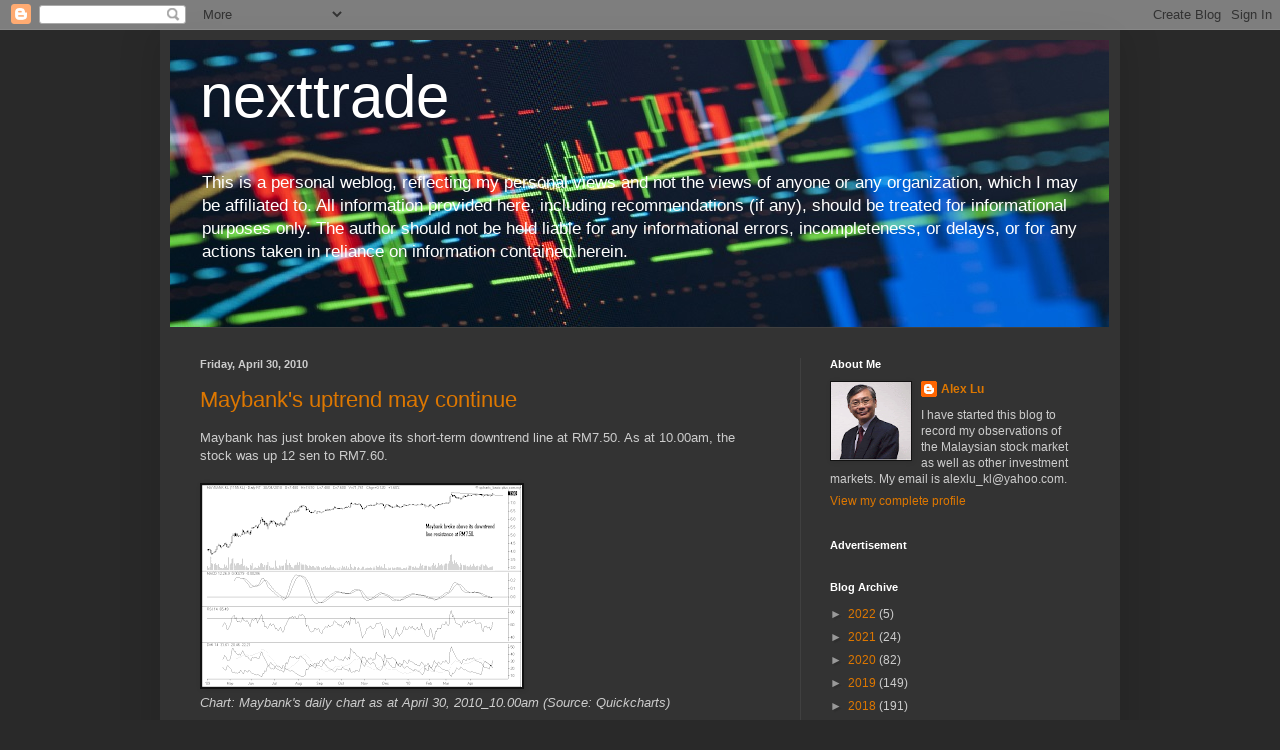

--- FILE ---
content_type: text/html; charset=UTF-8
request_url: https://nexttrade.blogspot.com/2010/04/
body_size: 40761
content:
<!DOCTYPE html>
<html class='v2' dir='ltr' lang='en'>
<head>
<link href='https://www.blogger.com/static/v1/widgets/4128112664-css_bundle_v2.css' rel='stylesheet' type='text/css'/>
<meta content='width=1100' name='viewport'/>
<meta content='text/html; charset=UTF-8' http-equiv='Content-Type'/>
<meta content='blogger' name='generator'/>
<link href='https://nexttrade.blogspot.com/favicon.ico' rel='icon' type='image/x-icon'/>
<link href='http://nexttrade.blogspot.com/2010/04/' rel='canonical'/>
<link rel="alternate" type="application/atom+xml" title="nexttrade - Atom" href="https://nexttrade.blogspot.com/feeds/posts/default" />
<link rel="alternate" type="application/rss+xml" title="nexttrade - RSS" href="https://nexttrade.blogspot.com/feeds/posts/default?alt=rss" />
<link rel="service.post" type="application/atom+xml" title="nexttrade - Atom" href="https://www.blogger.com/feeds/29462482/posts/default" />
<!--Can't find substitution for tag [blog.ieCssRetrofitLinks]-->
<meta content='http://nexttrade.blogspot.com/2010/04/' property='og:url'/>
<meta content='nexttrade' property='og:title'/>
<meta content='This is a personal weblog, reflecting my personal views and not the views of anyone or any organization, which I may be affiliated to. All information provided here, including recommendations (if any), should be treated for informational purposes only. The author should not be held liable for any informational errors, incompleteness, or delays, or for any actions taken in reliance on information contained herein.' property='og:description'/>
<title>nexttrade: April 2010</title>
<style id='page-skin-1' type='text/css'><!--
/*
-----------------------------------------------
Blogger Template Style
Name:     Simple
Designer: Blogger
URL:      www.blogger.com
----------------------------------------------- */
/* Content
----------------------------------------------- */
body {
font: normal normal 12px Arial, Tahoma, Helvetica, FreeSans, sans-serif;
color: #cccccc;
background: #292929 none repeat scroll top left;
padding: 0 40px 40px 40px;
}
html body .region-inner {
min-width: 0;
max-width: 100%;
width: auto;
}
h2 {
font-size: 22px;
}
a:link {
text-decoration:none;
color: #dd7700;
}
a:visited {
text-decoration:none;
color: #cc6600;
}
a:hover {
text-decoration:underline;
color: #cc6600;
}
.body-fauxcolumn-outer .fauxcolumn-inner {
background: transparent none repeat scroll top left;
_background-image: none;
}
.body-fauxcolumn-outer .cap-top {
position: absolute;
z-index: 1;
height: 400px;
width: 100%;
}
.body-fauxcolumn-outer .cap-top .cap-left {
width: 100%;
background: transparent none repeat-x scroll top left;
_background-image: none;
}
.content-outer {
-moz-box-shadow: 0 0 40px rgba(0, 0, 0, .15);
-webkit-box-shadow: 0 0 5px rgba(0, 0, 0, .15);
-goog-ms-box-shadow: 0 0 10px #333333;
box-shadow: 0 0 40px rgba(0, 0, 0, .15);
margin-bottom: 1px;
}
.content-inner {
padding: 10px 10px;
}
.content-inner {
background-color: #333333;
}
/* Header
----------------------------------------------- */
.header-outer {
background: transparent none repeat-x scroll 0 -400px;
_background-image: none;
}
.Header h1 {
font: normal normal 60px Arial, Tahoma, Helvetica, FreeSans, sans-serif;
color: #ffffff;
text-shadow: -1px -1px 1px rgba(0, 0, 0, .2);
}
.Header h1 a {
color: #ffffff;
}
.Header .description {
font-size: 140%;
color: #ffffff;
}
.header-inner .Header .titlewrapper {
padding: 22px 30px;
}
.header-inner .Header .descriptionwrapper {
padding: 0 30px;
}
/* Tabs
----------------------------------------------- */
.tabs-inner .section:first-child {
border-top: 1px solid #404040;
}
.tabs-inner .section:first-child ul {
margin-top: -1px;
border-top: 1px solid #404040;
border-left: 0 solid #404040;
border-right: 0 solid #404040;
}
.tabs-inner .widget ul {
background: #222222 none repeat-x scroll 0 -800px;
_background-image: none;
border-bottom: 1px solid #404040;
margin-top: 0;
margin-left: -30px;
margin-right: -30px;
}
.tabs-inner .widget li a {
display: inline-block;
padding: .6em 1em;
font: normal normal 14px Arial, Tahoma, Helvetica, FreeSans, sans-serif;
color: #999999;
border-left: 1px solid #333333;
border-right: 0 solid #404040;
}
.tabs-inner .widget li:first-child a {
border-left: none;
}
.tabs-inner .widget li.selected a, .tabs-inner .widget li a:hover {
color: #ffffff;
background-color: #000000;
text-decoration: none;
}
/* Columns
----------------------------------------------- */
.main-outer {
border-top: 0 solid #404040;
}
.fauxcolumn-left-outer .fauxcolumn-inner {
border-right: 1px solid #404040;
}
.fauxcolumn-right-outer .fauxcolumn-inner {
border-left: 1px solid #404040;
}
/* Headings
----------------------------------------------- */
div.widget > h2,
div.widget h2.title {
margin: 0 0 1em 0;
font: normal bold 11px Arial, Tahoma, Helvetica, FreeSans, sans-serif;
color: #ffffff;
}
/* Widgets
----------------------------------------------- */
.widget .zippy {
color: #999999;
text-shadow: 2px 2px 1px rgba(0, 0, 0, .1);
}
.widget .popular-posts ul {
list-style: none;
}
/* Posts
----------------------------------------------- */
h2.date-header {
font: normal bold 11px Arial, Tahoma, Helvetica, FreeSans, sans-serif;
}
.date-header span {
background-color: transparent;
color: #cccccc;
padding: inherit;
letter-spacing: inherit;
margin: inherit;
}
.main-inner {
padding-top: 30px;
padding-bottom: 30px;
}
.main-inner .column-center-inner {
padding: 0 15px;
}
.main-inner .column-center-inner .section {
margin: 0 15px;
}
.post {
margin: 0 0 25px 0;
}
h3.post-title, .comments h4 {
font: normal normal 22px Arial, Tahoma, Helvetica, FreeSans, sans-serif;
margin: .75em 0 0;
}
.post-body {
font-size: 110%;
line-height: 1.4;
position: relative;
}
.post-body img, .post-body .tr-caption-container, .Profile img, .Image img,
.BlogList .item-thumbnail img {
padding: 0;
background: #111111;
border: 1px solid #111111;
-moz-box-shadow: 1px 1px 5px rgba(0, 0, 0, .1);
-webkit-box-shadow: 1px 1px 5px rgba(0, 0, 0, .1);
box-shadow: 1px 1px 5px rgba(0, 0, 0, .1);
}
.post-body img, .post-body .tr-caption-container {
padding: 1px;
}
.post-body .tr-caption-container {
color: #cccccc;
}
.post-body .tr-caption-container img {
padding: 0;
background: transparent;
border: none;
-moz-box-shadow: 0 0 0 rgba(0, 0, 0, .1);
-webkit-box-shadow: 0 0 0 rgba(0, 0, 0, .1);
box-shadow: 0 0 0 rgba(0, 0, 0, .1);
}
.post-header {
margin: 0 0 1.5em;
line-height: 1.6;
font-size: 90%;
}
.post-footer {
margin: 20px -2px 0;
padding: 5px 10px;
color: #888888;
background-color: #303030;
border-bottom: 1px solid #444444;
line-height: 1.6;
font-size: 90%;
}
#comments .comment-author {
padding-top: 1.5em;
border-top: 1px solid #404040;
background-position: 0 1.5em;
}
#comments .comment-author:first-child {
padding-top: 0;
border-top: none;
}
.avatar-image-container {
margin: .2em 0 0;
}
#comments .avatar-image-container img {
border: 1px solid #111111;
}
/* Comments
----------------------------------------------- */
.comments .comments-content .icon.blog-author {
background-repeat: no-repeat;
background-image: url([data-uri]);
}
.comments .comments-content .loadmore a {
border-top: 1px solid #999999;
border-bottom: 1px solid #999999;
}
.comments .comment-thread.inline-thread {
background-color: #303030;
}
.comments .continue {
border-top: 2px solid #999999;
}
/* Accents
---------------------------------------------- */
.section-columns td.columns-cell {
border-left: 1px solid #404040;
}
.blog-pager {
background: transparent none no-repeat scroll top center;
}
.blog-pager-older-link, .home-link,
.blog-pager-newer-link {
background-color: #333333;
padding: 5px;
}
.footer-outer {
border-top: 0 dashed #bbbbbb;
}
/* Mobile
----------------------------------------------- */
body.mobile  {
background-size: auto;
}
.mobile .body-fauxcolumn-outer {
background: transparent none repeat scroll top left;
}
.mobile .body-fauxcolumn-outer .cap-top {
background-size: 100% auto;
}
.mobile .content-outer {
-webkit-box-shadow: 0 0 3px rgba(0, 0, 0, .15);
box-shadow: 0 0 3px rgba(0, 0, 0, .15);
}
.mobile .tabs-inner .widget ul {
margin-left: 0;
margin-right: 0;
}
.mobile .post {
margin: 0;
}
.mobile .main-inner .column-center-inner .section {
margin: 0;
}
.mobile .date-header span {
padding: 0.1em 10px;
margin: 0 -10px;
}
.mobile h3.post-title {
margin: 0;
}
.mobile .blog-pager {
background: transparent none no-repeat scroll top center;
}
.mobile .footer-outer {
border-top: none;
}
.mobile .main-inner, .mobile .footer-inner {
background-color: #333333;
}
.mobile-index-contents {
color: #cccccc;
}
.mobile-link-button {
background-color: #dd7700;
}
.mobile-link-button a:link, .mobile-link-button a:visited {
color: #ffffff;
}
.mobile .tabs-inner .section:first-child {
border-top: none;
}
.mobile .tabs-inner .PageList .widget-content {
background-color: #000000;
color: #ffffff;
border-top: 1px solid #404040;
border-bottom: 1px solid #404040;
}
.mobile .tabs-inner .PageList .widget-content .pagelist-arrow {
border-left: 1px solid #404040;
}

--></style>
<style id='template-skin-1' type='text/css'><!--
body {
min-width: 960px;
}
.content-outer, .content-fauxcolumn-outer, .region-inner {
min-width: 960px;
max-width: 960px;
_width: 960px;
}
.main-inner .columns {
padding-left: 0;
padding-right: 310px;
}
.main-inner .fauxcolumn-center-outer {
left: 0;
right: 310px;
/* IE6 does not respect left and right together */
_width: expression(this.parentNode.offsetWidth -
parseInt("0") -
parseInt("310px") + 'px');
}
.main-inner .fauxcolumn-left-outer {
width: 0;
}
.main-inner .fauxcolumn-right-outer {
width: 310px;
}
.main-inner .column-left-outer {
width: 0;
right: 100%;
margin-left: -0;
}
.main-inner .column-right-outer {
width: 310px;
margin-right: -310px;
}
#layout {
min-width: 0;
}
#layout .content-outer {
min-width: 0;
width: 800px;
}
#layout .region-inner {
min-width: 0;
width: auto;
}
body#layout div.add_widget {
padding: 8px;
}
body#layout div.add_widget a {
margin-left: 32px;
}
--></style>
<link href='https://www.blogger.com/dyn-css/authorization.css?targetBlogID=29462482&amp;zx=8d2b539e-57b4-48e4-ab52-f647957b1f4c' media='none' onload='if(media!=&#39;all&#39;)media=&#39;all&#39;' rel='stylesheet'/><noscript><link href='https://www.blogger.com/dyn-css/authorization.css?targetBlogID=29462482&amp;zx=8d2b539e-57b4-48e4-ab52-f647957b1f4c' rel='stylesheet'/></noscript>
<meta name='google-adsense-platform-account' content='ca-host-pub-1556223355139109'/>
<meta name='google-adsense-platform-domain' content='blogspot.com'/>

<!-- data-ad-client=ca-pub-7326250032320669 -->

</head>
<body class='loading variant-dark'>
<div class='navbar section' id='navbar' name='Navbar'><div class='widget Navbar' data-version='1' id='Navbar1'><script type="text/javascript">
    function setAttributeOnload(object, attribute, val) {
      if(window.addEventListener) {
        window.addEventListener('load',
          function(){ object[attribute] = val; }, false);
      } else {
        window.attachEvent('onload', function(){ object[attribute] = val; });
      }
    }
  </script>
<div id="navbar-iframe-container"></div>
<script type="text/javascript" src="https://apis.google.com/js/platform.js"></script>
<script type="text/javascript">
      gapi.load("gapi.iframes:gapi.iframes.style.bubble", function() {
        if (gapi.iframes && gapi.iframes.getContext) {
          gapi.iframes.getContext().openChild({
              url: 'https://www.blogger.com/navbar/29462482?origin\x3dhttps://nexttrade.blogspot.com',
              where: document.getElementById("navbar-iframe-container"),
              id: "navbar-iframe"
          });
        }
      });
    </script><script type="text/javascript">
(function() {
var script = document.createElement('script');
script.type = 'text/javascript';
script.src = '//pagead2.googlesyndication.com/pagead/js/google_top_exp.js';
var head = document.getElementsByTagName('head')[0];
if (head) {
head.appendChild(script);
}})();
</script>
</div></div>
<div class='body-fauxcolumns'>
<div class='fauxcolumn-outer body-fauxcolumn-outer'>
<div class='cap-top'>
<div class='cap-left'></div>
<div class='cap-right'></div>
</div>
<div class='fauxborder-left'>
<div class='fauxborder-right'></div>
<div class='fauxcolumn-inner'>
</div>
</div>
<div class='cap-bottom'>
<div class='cap-left'></div>
<div class='cap-right'></div>
</div>
</div>
</div>
<div class='content'>
<div class='content-fauxcolumns'>
<div class='fauxcolumn-outer content-fauxcolumn-outer'>
<div class='cap-top'>
<div class='cap-left'></div>
<div class='cap-right'></div>
</div>
<div class='fauxborder-left'>
<div class='fauxborder-right'></div>
<div class='fauxcolumn-inner'>
</div>
</div>
<div class='cap-bottom'>
<div class='cap-left'></div>
<div class='cap-right'></div>
</div>
</div>
</div>
<div class='content-outer'>
<div class='content-cap-top cap-top'>
<div class='cap-left'></div>
<div class='cap-right'></div>
</div>
<div class='fauxborder-left content-fauxborder-left'>
<div class='fauxborder-right content-fauxborder-right'></div>
<div class='content-inner'>
<header>
<div class='header-outer'>
<div class='header-cap-top cap-top'>
<div class='cap-left'></div>
<div class='cap-right'></div>
</div>
<div class='fauxborder-left header-fauxborder-left'>
<div class='fauxborder-right header-fauxborder-right'></div>
<div class='region-inner header-inner'>
<div class='header section' id='header' name='Header'><div class='widget Header' data-version='1' id='Header1'>
<div id='header-inner' style='background-image: url("https://blogger.googleusercontent.com/img/b/R29vZ2xl/AVvXsEgUUbRkcr8HpPbTWlwzeISAcW-yxhqq6JN97iEIuZJypi5pOXTKYB0nqt2nsJP2AhU4IemwREx3lvxwebZh_ZHV721edr7u8PfSJVyEhJq1KQUFLWCt3mulQ2N6zM_UwV-I0Sfw/s940/Nexttrade+pix+2.jpg"); background-position: left; min-height: 287px; _height: 287px; background-repeat: no-repeat; '>
<div class='titlewrapper' style='background: transparent'>
<h1 class='title' style='background: transparent; border-width: 0px'>
<a href='https://nexttrade.blogspot.com/'>
nexttrade
</a>
</h1>
</div>
<div class='descriptionwrapper'>
<p class='description'><span>This is a personal weblog, reflecting my personal views and not the views of anyone or any organization, which I may be affiliated to. All information provided here, including recommendations (if any), should be treated for informational purposes only. The author should not be held liable for any informational errors, incompleteness, or delays, or for any actions taken in reliance on information contained herein.</span></p>
</div>
</div>
</div></div>
</div>
</div>
<div class='header-cap-bottom cap-bottom'>
<div class='cap-left'></div>
<div class='cap-right'></div>
</div>
</div>
</header>
<div class='tabs-outer'>
<div class='tabs-cap-top cap-top'>
<div class='cap-left'></div>
<div class='cap-right'></div>
</div>
<div class='fauxborder-left tabs-fauxborder-left'>
<div class='fauxborder-right tabs-fauxborder-right'></div>
<div class='region-inner tabs-inner'>
<div class='tabs no-items section' id='crosscol' name='Cross-Column'></div>
<div class='tabs no-items section' id='crosscol-overflow' name='Cross-Column 2'></div>
</div>
</div>
<div class='tabs-cap-bottom cap-bottom'>
<div class='cap-left'></div>
<div class='cap-right'></div>
</div>
</div>
<div class='main-outer'>
<div class='main-cap-top cap-top'>
<div class='cap-left'></div>
<div class='cap-right'></div>
</div>
<div class='fauxborder-left main-fauxborder-left'>
<div class='fauxborder-right main-fauxborder-right'></div>
<div class='region-inner main-inner'>
<div class='columns fauxcolumns'>
<div class='fauxcolumn-outer fauxcolumn-center-outer'>
<div class='cap-top'>
<div class='cap-left'></div>
<div class='cap-right'></div>
</div>
<div class='fauxborder-left'>
<div class='fauxborder-right'></div>
<div class='fauxcolumn-inner'>
</div>
</div>
<div class='cap-bottom'>
<div class='cap-left'></div>
<div class='cap-right'></div>
</div>
</div>
<div class='fauxcolumn-outer fauxcolumn-left-outer'>
<div class='cap-top'>
<div class='cap-left'></div>
<div class='cap-right'></div>
</div>
<div class='fauxborder-left'>
<div class='fauxborder-right'></div>
<div class='fauxcolumn-inner'>
</div>
</div>
<div class='cap-bottom'>
<div class='cap-left'></div>
<div class='cap-right'></div>
</div>
</div>
<div class='fauxcolumn-outer fauxcolumn-right-outer'>
<div class='cap-top'>
<div class='cap-left'></div>
<div class='cap-right'></div>
</div>
<div class='fauxborder-left'>
<div class='fauxborder-right'></div>
<div class='fauxcolumn-inner'>
</div>
</div>
<div class='cap-bottom'>
<div class='cap-left'></div>
<div class='cap-right'></div>
</div>
</div>
<!-- corrects IE6 width calculation -->
<div class='columns-inner'>
<div class='column-center-outer'>
<div class='column-center-inner'>
<div class='main section' id='main' name='Main'><div class='widget Blog' data-version='1' id='Blog1'>
<div class='blog-posts hfeed'>

          <div class="date-outer">
        
<h2 class='date-header'><span>Friday, April 30, 2010</span></h2>

          <div class="date-posts">
        
<div class='post-outer'>
<div class='post hentry uncustomized-post-template' itemprop='blogPost' itemscope='itemscope' itemtype='http://schema.org/BlogPosting'>
<meta content='https://blogger.googleusercontent.com/img/b/R29vZ2xl/AVvXsEj_jX69TBpKEtKKkzw15NmY92gVBmzwqVi1fF6tgaBY0XYxQ17uAGrz47eupMutJnfJNc-bhIuK4MnmqG6WcesLdQ-g-TlsjuZnGkaD9H-GYJ8Diq92yJM3kjiH4TV5ci3go6BK/s320/Maybank+d20100430_10.00am.GIF' itemprop='image_url'/>
<meta content='29462482' itemprop='blogId'/>
<meta content='4144862238333174960' itemprop='postId'/>
<a name='4144862238333174960'></a>
<h3 class='post-title entry-title' itemprop='name'>
<a href='https://nexttrade.blogspot.com/2010/04/maybanks-uptrend-may-continue.html'>Maybank's uptrend may continue</a>
</h3>
<div class='post-header'>
<div class='post-header-line-1'></div>
</div>
<div class='post-body entry-content' id='post-body-4144862238333174960' itemprop='description articleBody'>
Maybank has just broken above its short-term downtrend line at RM7.50. As at 10.00am, the stock was up 12 sen to RM7.60.<br /><br /><a href="https://blogger.googleusercontent.com/img/b/R29vZ2xl/AVvXsEj_jX69TBpKEtKKkzw15NmY92gVBmzwqVi1fF6tgaBY0XYxQ17uAGrz47eupMutJnfJNc-bhIuK4MnmqG6WcesLdQ-g-TlsjuZnGkaD9H-GYJ8Diq92yJM3kjiH4TV5ci3go6BK/s1600/Maybank+d20100430_10.00am.GIF" onblur="try {parent.deselectBloggerImageGracefully();} catch(e) {}"><img alt="" border="0" id="BLOGGER_PHOTO_ID_5465748130568667954" src="https://blogger.googleusercontent.com/img/b/R29vZ2xl/AVvXsEj_jX69TBpKEtKKkzw15NmY92gVBmzwqVi1fF6tgaBY0XYxQ17uAGrz47eupMutJnfJNc-bhIuK4MnmqG6WcesLdQ-g-TlsjuZnGkaD9H-GYJ8Diq92yJM3kjiH4TV5ci3go6BK/s320/Maybank+d20100430_10.00am.GIF" style="cursor:pointer; cursor:hand;width: 320px; height: 202px;" /></a><br /><span style="font-style:italic;">Chart: Maybank's daily chart as at April 30, 2010_10.00am (Source: Quickcharts)</span><br /><br />A cheaper option is to try Maybank-CL, which expired in August 2010. Its main terms are exercise ratio of 8-to-1 and exercise price of RM6.84. At the present price of RM0.115, Maybank-CL is trading at a discount of 2%.<br /><br />Based on the above technical breakout, Maybank could be a trading BUY.
<div style='clear: both;'></div>
</div>
<div class='post-footer'>
<div class='post-footer-line post-footer-line-1'>
<span class='post-author vcard'>
Posted by
<span class='fn' itemprop='author' itemscope='itemscope' itemtype='http://schema.org/Person'>
<meta content='https://www.blogger.com/profile/08920196030603399063' itemprop='url'/>
<a class='g-profile' href='https://www.blogger.com/profile/08920196030603399063' rel='author' title='author profile'>
<span itemprop='name'>Alex Lu</span>
</a>
</span>
</span>
<span class='post-timestamp'>
at
<meta content='http://nexttrade.blogspot.com/2010/04/maybanks-uptrend-may-continue.html' itemprop='url'/>
<a class='timestamp-link' href='https://nexttrade.blogspot.com/2010/04/maybanks-uptrend-may-continue.html' rel='bookmark' title='permanent link'><abbr class='published' itemprop='datePublished' title='2010-04-30T10:12:00+08:00'>4/30/2010 10:12:00 AM</abbr></a>
</span>
<span class='post-comment-link'>
<a class='comment-link' href='https://www.blogger.com/comment/fullpage/post/29462482/4144862238333174960' onclick=''>
20 comments:
  </a>
</span>
<span class='post-icons'>
<span class='item-action'>
<a href='https://www.blogger.com/email-post/29462482/4144862238333174960' title='Email Post'>
<img alt='' class='icon-action' height='13' src='https://resources.blogblog.com/img/icon18_email.gif' width='18'/>
</a>
</span>
<span class='item-control blog-admin pid-390668618'>
<a href='https://www.blogger.com/post-edit.g?blogID=29462482&postID=4144862238333174960&from=pencil' title='Edit Post'>
<img alt='' class='icon-action' height='18' src='https://resources.blogblog.com/img/icon18_edit_allbkg.gif' width='18'/>
</a>
</span>
</span>
<div class='post-share-buttons goog-inline-block'>
</div>
</div>
<div class='post-footer-line post-footer-line-2'>
<span class='post-labels'>
</span>
</div>
<div class='post-footer-line post-footer-line-3'>
<span class='post-location'>
</span>
</div>
</div>
</div>
</div>
<div class='post-outer'>
<div class='post hentry uncustomized-post-template' itemprop='blogPost' itemscope='itemscope' itemtype='http://schema.org/BlogPosting'>
<meta content='https://blogger.googleusercontent.com/img/b/R29vZ2xl/AVvXsEhxRYkmAd-xD77knpijDnXJSZ-Q3GltES79jjWwgFemWIxBDohI2DgG2lirQSOs8GqGKxR2fMRc1yTnhEimhCOs-HxshSi8Xjq_T6Ncg2gcQldFeKY_dpdrAzFkOMwRq4eQbHnc/s320/BJToto+w20100426.GIF' itemprop='image_url'/>
<meta content='29462482' itemprop='blogId'/>
<meta content='4157949167566582658' itemprop='postId'/>
<a name='4157949167566582658'></a>
<h3 class='post-title entry-title' itemprop='name'>
<a href='https://nexttrade.blogspot.com/2010/04/bjtoto-poised-for-bullish-breakout.html'>BJToto- poised for a bullish breakout?</a>
</h3>
<div class='post-header'>
<div class='post-header-line-1'></div>
</div>
<div class='post-body entry-content' id='post-body-4157949167566582658' itemprop='description articleBody'>
BJToto has just broken above its horizontal resistance at RM4.50 as well as the downtrend line (which stretches back to May 2007) to record an intraday high of RM4.67. As at 9.45am, BJtoto eased back to the breakout level of the downtrend line at RM4.60. If BJToto can break above the downtrend line, we may see further upside to BJToto.<br /><br /><a href="https://blogger.googleusercontent.com/img/b/R29vZ2xl/AVvXsEhxRYkmAd-xD77knpijDnXJSZ-Q3GltES79jjWwgFemWIxBDohI2DgG2lirQSOs8GqGKxR2fMRc1yTnhEimhCOs-HxshSi8Xjq_T6Ncg2gcQldFeKY_dpdrAzFkOMwRq4eQbHnc/s1600/BJToto+w20100426.GIF" onblur="try {parent.deselectBloggerImageGracefully();} catch(e) {}"><img alt="" border="0" id="BLOGGER_PHOTO_ID_5465740146629062146" src="https://blogger.googleusercontent.com/img/b/R29vZ2xl/AVvXsEhxRYkmAd-xD77knpijDnXJSZ-Q3GltES79jjWwgFemWIxBDohI2DgG2lirQSOs8GqGKxR2fMRc1yTnhEimhCOs-HxshSi8Xjq_T6Ncg2gcQldFeKY_dpdrAzFkOMwRq4eQbHnc/s320/BJToto+w20100426.GIF" style="cursor:pointer; cursor:hand;width: 305px; height: 320px;" /></a><br /><span style="font-style:italic;">Chart: BJToto's weekly chart as at April 26, 2010 (Source: Tradesignum)</span><br /><br />If BJToto can break above the downtrend line at RM4.60, BJToto could be a trading BUY. <br /><br /><span style="font-style:italic;">Note: A cheaper option is to try BJToto-CF, which expired in Feb 2011. Its main terms are exercise ratio of 3-to-1 and exercise price of RM4.00. At the present price of RM0.20, BJToto-CF is trading at no premium.</span>
<div style='clear: both;'></div>
</div>
<div class='post-footer'>
<div class='post-footer-line post-footer-line-1'>
<span class='post-author vcard'>
Posted by
<span class='fn' itemprop='author' itemscope='itemscope' itemtype='http://schema.org/Person'>
<meta content='https://www.blogger.com/profile/08920196030603399063' itemprop='url'/>
<a class='g-profile' href='https://www.blogger.com/profile/08920196030603399063' rel='author' title='author profile'>
<span itemprop='name'>Alex Lu</span>
</a>
</span>
</span>
<span class='post-timestamp'>
at
<meta content='http://nexttrade.blogspot.com/2010/04/bjtoto-poised-for-bullish-breakout.html' itemprop='url'/>
<a class='timestamp-link' href='https://nexttrade.blogspot.com/2010/04/bjtoto-poised-for-bullish-breakout.html' rel='bookmark' title='permanent link'><abbr class='published' itemprop='datePublished' title='2010-04-30T09:42:00+08:00'>4/30/2010 09:42:00 AM</abbr></a>
</span>
<span class='post-comment-link'>
<a class='comment-link' href='https://www.blogger.com/comment/fullpage/post/29462482/4157949167566582658' onclick=''>
7 comments:
  </a>
</span>
<span class='post-icons'>
<span class='item-action'>
<a href='https://www.blogger.com/email-post/29462482/4157949167566582658' title='Email Post'>
<img alt='' class='icon-action' height='13' src='https://resources.blogblog.com/img/icon18_email.gif' width='18'/>
</a>
</span>
<span class='item-control blog-admin pid-390668618'>
<a href='https://www.blogger.com/post-edit.g?blogID=29462482&postID=4157949167566582658&from=pencil' title='Edit Post'>
<img alt='' class='icon-action' height='18' src='https://resources.blogblog.com/img/icon18_edit_allbkg.gif' width='18'/>
</a>
</span>
</span>
<div class='post-share-buttons goog-inline-block'>
</div>
</div>
<div class='post-footer-line post-footer-line-2'>
<span class='post-labels'>
</span>
</div>
<div class='post-footer-line post-footer-line-3'>
<span class='post-location'>
</span>
</div>
</div>
</div>
</div>
<div class='post-outer'>
<div class='post hentry uncustomized-post-template' itemprop='blogPost' itemscope='itemscope' itemtype='http://schema.org/BlogPosting'>
<meta content='https://blogger.googleusercontent.com/img/b/R29vZ2xl/AVvXsEiPMKf5-ZA4fZZ211CI9JIVsBWU5E3BZJOre-ROENKnBZ6qUtPsxrI6-SdoShjgLXetCCAnTREgyD3GIIMc7A0OeNf3dgOMu6s6pJpFKDCQJTDMZTEnFW5KCb8QgyqMDnNMN2Zc/s320/Axiata+d20100430_9.05am.GIF' itemprop='image_url'/>
<meta content='29462482' itemprop='blogId'/>
<meta content='6421890767563381331' itemprop='postId'/>
<a name='6421890767563381331'></a>
<h3 class='post-title entry-title' itemprop='name'>
<a href='https://nexttrade.blogspot.com/2010/04/axiata-may-have-bullish-breakout.html'>Axiata may have a bullish breakout</a>
</h3>
<div class='post-header'>
<div class='post-header-line-1'></div>
</div>
<div class='post-body entry-content' id='post-body-6421890767563381331' itemprop='description articleBody'>
Axiata has just broken above its short-term downtrend line at RM3.80. As at 9.15am, the stock was up 17 sen to RM3.97.<br /><br /><a href="https://blogger.googleusercontent.com/img/b/R29vZ2xl/AVvXsEiPMKf5-ZA4fZZ211CI9JIVsBWU5E3BZJOre-ROENKnBZ6qUtPsxrI6-SdoShjgLXetCCAnTREgyD3GIIMc7A0OeNf3dgOMu6s6pJpFKDCQJTDMZTEnFW5KCb8QgyqMDnNMN2Zc/s1600/Axiata+d20100430_9.05am.GIF" onblur="try {parent.deselectBloggerImageGracefully();} catch(e) {}"><img alt="" border="0" id="BLOGGER_PHOTO_ID_5465732574325994482" src="https://blogger.googleusercontent.com/img/b/R29vZ2xl/AVvXsEiPMKf5-ZA4fZZ211CI9JIVsBWU5E3BZJOre-ROENKnBZ6qUtPsxrI6-SdoShjgLXetCCAnTREgyD3GIIMc7A0OeNf3dgOMu6s6pJpFKDCQJTDMZTEnFW5KCb8QgyqMDnNMN2Zc/s320/Axiata+d20100430_9.05am.GIF" style="cursor:pointer; cursor:hand;width: 320px; height: 202px;" /></a><br /><span style="font-style:italic;">Chart: Axiata's daily chart as at April 30, 2010_9.05am (Source: Quickcharts)</span><br /><br />A cheaper option is to try Axiata-CC, which expired in 5/8/2010. Its main terms are exercise ratio of 5-to-1 and exercise price of RM2.75. At the present price of RM0.22, Axiata-CC is trading at a discount of 3%.<br /><br />Based on the above technical breakout, Axiata could be a trading BUY.
<div style='clear: both;'></div>
</div>
<div class='post-footer'>
<div class='post-footer-line post-footer-line-1'>
<span class='post-author vcard'>
Posted by
<span class='fn' itemprop='author' itemscope='itemscope' itemtype='http://schema.org/Person'>
<meta content='https://www.blogger.com/profile/08920196030603399063' itemprop='url'/>
<a class='g-profile' href='https://www.blogger.com/profile/08920196030603399063' rel='author' title='author profile'>
<span itemprop='name'>Alex Lu</span>
</a>
</span>
</span>
<span class='post-timestamp'>
at
<meta content='http://nexttrade.blogspot.com/2010/04/axiata-may-have-bullish-breakout.html' itemprop='url'/>
<a class='timestamp-link' href='https://nexttrade.blogspot.com/2010/04/axiata-may-have-bullish-breakout.html' rel='bookmark' title='permanent link'><abbr class='published' itemprop='datePublished' title='2010-04-30T09:11:00+08:00'>4/30/2010 09:11:00 AM</abbr></a>
</span>
<span class='post-comment-link'>
<a class='comment-link' href='https://www.blogger.com/comment/fullpage/post/29462482/6421890767563381331' onclick=''>
No comments:
  </a>
</span>
<span class='post-icons'>
<span class='item-action'>
<a href='https://www.blogger.com/email-post/29462482/6421890767563381331' title='Email Post'>
<img alt='' class='icon-action' height='13' src='https://resources.blogblog.com/img/icon18_email.gif' width='18'/>
</a>
</span>
<span class='item-control blog-admin pid-390668618'>
<a href='https://www.blogger.com/post-edit.g?blogID=29462482&postID=6421890767563381331&from=pencil' title='Edit Post'>
<img alt='' class='icon-action' height='18' src='https://resources.blogblog.com/img/icon18_edit_allbkg.gif' width='18'/>
</a>
</span>
</span>
<div class='post-share-buttons goog-inline-block'>
</div>
</div>
<div class='post-footer-line post-footer-line-2'>
<span class='post-labels'>
</span>
</div>
<div class='post-footer-line post-footer-line-3'>
<span class='post-location'>
</span>
</div>
</div>
</div>
</div>

          </div></div>
        

          <div class="date-outer">
        
<h2 class='date-header'><span>Thursday, April 29, 2010</span></h2>

          <div class="date-posts">
        
<div class='post-outer'>
<div class='post hentry uncustomized-post-template' itemprop='blogPost' itemscope='itemscope' itemtype='http://schema.org/BlogPosting'>
<meta content='https://blogger.googleusercontent.com/img/b/R29vZ2xl/AVvXsEhYTLv8MAdKKCqp023xYvjHsTPljinc24G9zMfwS6RXfVNeZ9AnYJm67f84gwZbVLFDv2RGdlGWF4k_LAmvQ8n-wyZWOzIsqs1G2gWxOHXBaCCQX600uc8RG0mqxUJJkHHYvLBp/s320/Atlan&#39;s+8Qs.GIF' itemprop='image_url'/>
<meta content='29462482' itemprop='blogId'/>
<meta content='6322755633486907619' itemprop='postId'/>
<a name='6322755633486907619'></a>
<h3 class='post-title entry-title' itemprop='name'>
<a href='https://nexttrade.blogspot.com/2010/04/atlan-riding-on-duty-free-trade-boom.html'>Atlan riding on the duty-free trade boom</a>
</h3>
<div class='post-header'>
<div class='post-header-line-1'></div>
</div>
<div class='post-body entry-content' id='post-body-6322755633486907619' itemprop='description articleBody'>
<span style="font-weight:bold;">Background</span><br /><br />Atlan Holdings Bhd ('Atlan')is an investment holding company whose subsidiary companies are involved in wide arrays of business. The company has three core business activities:<br /><br /> * Property Investment and Development<br /> * Hospitality and Lifestyle<br /> * Travel Retailing (via, duty free shops)<br /> * Manufacturing<br /><br /><span style="font-weight:bold;">Recent Financial Results</span><br /><br />Atlan has just announced its results for QE28/2/2010. Its net profit increased by 111% q-o-q to RM26.1 million on the back of a 12%-increase in turnover to RM204 million. The continued growth in both top-line & bottom-line was attributable to better performance for the Duty Free & Manufacturing Segments. As compared to the previous corresponding quarter (QE28/2/2009), the net profit soared almost 19 folds from a low base of RM140k. The low net profit was attributable to forex losses suffered in that quarter.<br /><br /><a href="https://blogger.googleusercontent.com/img/b/R29vZ2xl/AVvXsEhYTLv8MAdKKCqp023xYvjHsTPljinc24G9zMfwS6RXfVNeZ9AnYJm67f84gwZbVLFDv2RGdlGWF4k_LAmvQ8n-wyZWOzIsqs1G2gWxOHXBaCCQX600uc8RG0mqxUJJkHHYvLBp/s1600/Atlan&#39;s+8Qs.GIF" onblur="try {parent.deselectBloggerImageGracefully();} catch(e) {}"><img alt="" border="0" id="BLOGGER_PHOTO_ID_5465356337307672594" src="https://blogger.googleusercontent.com/img/b/R29vZ2xl/AVvXsEhYTLv8MAdKKCqp023xYvjHsTPljinc24G9zMfwS6RXfVNeZ9AnYJm67f84gwZbVLFDv2RGdlGWF4k_LAmvQ8n-wyZWOzIsqs1G2gWxOHXBaCCQX600uc8RG0mqxUJJkHHYvLBp/s320/Atlan&#39;s+8Qs.GIF" style="cursor:pointer; cursor:hand;width: 320px; height: 178px;" /></a><br /><span style="font-style:italic;">Table: Atlan's last 8 quarterly results</span><br /><br /><a href="https://blogger.googleusercontent.com/img/b/R29vZ2xl/AVvXsEiNyCcF_NfnGqCrZNkE_Y1M-V2bNFFeVemzGSZYkGvLE0m_z13on-8eW-n2Y4eykq0Z6iKB4i2kt1HNzy0Xvu8tt4SSKPt_JXDg3u1IiHUBoMw6j3WfbM43XDWOuqj1wAaR9S78/s1600/Atlan&#39;s+8Qs_chart.GIF" onblur="try {parent.deselectBloggerImageGracefully();} catch(e) {}"><img alt="" border="0" id="BLOGGER_PHOTO_ID_5465356117197374354" src="https://blogger.googleusercontent.com/img/b/R29vZ2xl/AVvXsEiNyCcF_NfnGqCrZNkE_Y1M-V2bNFFeVemzGSZYkGvLE0m_z13on-8eW-n2Y4eykq0Z6iKB4i2kt1HNzy0Xvu8tt4SSKPt_JXDg3u1IiHUBoMw6j3WfbM43XDWOuqj1wAaR9S78/s320/Atlan&#39;s+8Qs_chart.GIF" style="cursor:pointer; cursor:hand;width: 320px; height: 226px;" /></a><br /><span style="font-style:italic;">Chart 1: Atlan's last 8 quarterly results</span><br /><br /><span style="font-weight:bold;">Valuation</span><br /><br />Atlan (closed at RM3.38 yesterday) is now trading at a PER of 8.7 times (based on FYE28/2/2010 EPS of 39 sen). If Atlan can maintain its healthy growth in the past 2 quarters, we may see higher EPS for FY2011. Based on a PER of 10 times, Atlan's fair value is about RM3.90, giving a potential upside of 15%. <br /><br /><span style="font-weight:bold;">Technical Outlook</span><br /><br />The long-term chart for Atlan shows a stock that is trapped within a symmetrical triangle, comprising an uptrend line that stretches back to 1998 & a downtrend line that stretches back to 1996-97. The uptrend line support is at RM2.50, while the 2 possible downtrend lines' resistance is at RM3.70 or RM4.05. Its immediate horizontal resistance at RM3.40 & RM3.20.<br /><br /><a href="https://blogger.googleusercontent.com/img/b/R29vZ2xl/AVvXsEj9gpIRnqSVs9nouBhk7Bk6ZUsMvVSAzC5T72HYW7qvVKCuvuepiNt2dEmgmyjD058qESjd2vWNumVk8ryS0go5cREvaarz1uGEKROE5RQ4jbLwbwOrxafc9HlYFbjfz_H5bz_6/s1600/Atlan+m20100401.GIF" onblur="try {parent.deselectBloggerImageGracefully();} catch(e) {}"><img alt="" border="0" id="BLOGGER_PHOTO_ID_5465394480185595506" src="https://blogger.googleusercontent.com/img/b/R29vZ2xl/AVvXsEj9gpIRnqSVs9nouBhk7Bk6ZUsMvVSAzC5T72HYW7qvVKCuvuepiNt2dEmgmyjD058qESjd2vWNumVk8ryS0go5cREvaarz1uGEKROE5RQ4jbLwbwOrxafc9HlYFbjfz_H5bz_6/s320/Atlan+m20100401.GIF" style="cursor:pointer; cursor:hand;width: 311px; height: 320px;" /></a><br /><span style="font-style:italic;">Chart 2: Atlan's monthly chart as at April 1, 2010 (Source: Tradesignum)</span><br /><br /><span style="font-weight:bold;">Others Comment</span><br /><br />In an <a href="http://nexttrade.blogspot.com/2010/03/atlan-case-against-share-buyback.html">earlier post</a>, I pointed out Atlan's overly aggressive share buyback program undertaken as well as its rather fanciful chart. The earlier comments would be my main reservation about this stock. However, its strong point would be its healthy growth & fairly reasonable valuation, which could lead to a steady rise in its share price. <br /><br /><span style="font-weight:bold;">Conclusion</span><br /><br />Based on improving financial performance and reasonable valuation, Atlan could be a good stock for long term investment. Technical outlook is however neutral as the stock is likely to trade between RM2.50 & RM3.70 until a breakout has been achieved.
<div style='clear: both;'></div>
</div>
<div class='post-footer'>
<div class='post-footer-line post-footer-line-1'>
<span class='post-author vcard'>
Posted by
<span class='fn' itemprop='author' itemscope='itemscope' itemtype='http://schema.org/Person'>
<meta content='https://www.blogger.com/profile/08920196030603399063' itemprop='url'/>
<a class='g-profile' href='https://www.blogger.com/profile/08920196030603399063' rel='author' title='author profile'>
<span itemprop='name'>Alex Lu</span>
</a>
</span>
</span>
<span class='post-timestamp'>
at
<meta content='http://nexttrade.blogspot.com/2010/04/atlan-riding-on-duty-free-trade-boom.html' itemprop='url'/>
<a class='timestamp-link' href='https://nexttrade.blogspot.com/2010/04/atlan-riding-on-duty-free-trade-boom.html' rel='bookmark' title='permanent link'><abbr class='published' itemprop='datePublished' title='2010-04-29T08:48:00+08:00'>4/29/2010 08:48:00 AM</abbr></a>
</span>
<span class='post-comment-link'>
<a class='comment-link' href='https://www.blogger.com/comment/fullpage/post/29462482/6322755633486907619' onclick=''>
5 comments:
  </a>
</span>
<span class='post-icons'>
<span class='item-action'>
<a href='https://www.blogger.com/email-post/29462482/6322755633486907619' title='Email Post'>
<img alt='' class='icon-action' height='13' src='https://resources.blogblog.com/img/icon18_email.gif' width='18'/>
</a>
</span>
<span class='item-control blog-admin pid-390668618'>
<a href='https://www.blogger.com/post-edit.g?blogID=29462482&postID=6322755633486907619&from=pencil' title='Edit Post'>
<img alt='' class='icon-action' height='18' src='https://resources.blogblog.com/img/icon18_edit_allbkg.gif' width='18'/>
</a>
</span>
</span>
<div class='post-share-buttons goog-inline-block'>
</div>
</div>
<div class='post-footer-line post-footer-line-2'>
<span class='post-labels'>
</span>
</div>
<div class='post-footer-line post-footer-line-3'>
<span class='post-location'>
</span>
</div>
</div>
</div>
</div>

          </div></div>
        

          <div class="date-outer">
        
<h2 class='date-header'><span>Wednesday, April 28, 2010</span></h2>

          <div class="date-posts">
        
<div class='post-outer'>
<div class='post hentry uncustomized-post-template' itemprop='blogPost' itemscope='itemscope' itemtype='http://schema.org/BlogPosting'>
<meta content='https://blogger.googleusercontent.com/img/b/R29vZ2xl/AVvXsEhU1JdFW2kmeC4wHSjL7jrvz1ObLD2PmmlhScKKhYuhWvT3VteCYlaMHVKMUkPVF5niiUcVMtuEY66XuZQM89O6l_O7wMSDDDdSIzlYII5tjEb0QC2xeXWa69AMoMiJECScUzrP/s320/Shang&#39;s+8Qs.GIF' itemprop='image_url'/>
<meta content='29462482' itemprop='blogId'/>
<meta content='4961311069644900513' itemprop='postId'/>
<a name='4961311069644900513'></a>
<h3 class='post-title entry-title' itemprop='name'>
<a href='https://nexttrade.blogspot.com/2010/04/shang-may-have-bullish-breakout.html'>Shang may have a bullish breakout</a>
</h3>
<div class='post-header'>
<div class='post-header-line-1'></div>
</div>
<div class='post-body entry-content' id='post-body-4961311069644900513' itemprop='description articleBody'>
<span style="font-weight:bold;">Background</span><br /><br />Shangri-La Hotels (M) Bhd ['Shang'] is involved in the hotel operation & property investment. It owns 3 resorts, i.e. the Rasa Sayang Resort & Golden Sands Resort in Penang and the Rasa Ria resort in Kota Kinabalu, Sabah as well as 2 hotels, i.e. Shangri-La Hotel Kuala Lumpur and Traders Hotel Penang. For its property investment, it owns the UBN Tower which is located next to Shangri-La Hotel Kuala Lumpur.<br /><br /><span style="font-weight:bold;">Recent Financial results</span><br /><br />For QE31/12/2009, Shang's net profit increased by 69% y-o-y to RM9.4 million on the back of a 6%-increase in turnover to RM105 million. Compared to QE30/9/2009, its net profit was lower by 26% despite a 13%-increase in turnover.  <br /><br /><a href="https://blogger.googleusercontent.com/img/b/R29vZ2xl/AVvXsEhU1JdFW2kmeC4wHSjL7jrvz1ObLD2PmmlhScKKhYuhWvT3VteCYlaMHVKMUkPVF5niiUcVMtuEY66XuZQM89O6l_O7wMSDDDdSIzlYII5tjEb0QC2xeXWa69AMoMiJECScUzrP/s1600/Shang&#39;s+8Qs.GIF" onblur="try {parent.deselectBloggerImageGracefully();} catch(e) {}"><img alt="" border="0" id="BLOGGER_PHOTO_ID_5465114102176064994" src="https://blogger.googleusercontent.com/img/b/R29vZ2xl/AVvXsEhU1JdFW2kmeC4wHSjL7jrvz1ObLD2PmmlhScKKhYuhWvT3VteCYlaMHVKMUkPVF5niiUcVMtuEY66XuZQM89O6l_O7wMSDDDdSIzlYII5tjEb0QC2xeXWa69AMoMiJECScUzrP/s320/Shang&#39;s+8Qs.GIF" style="cursor:pointer; cursor:hand;width: 320px; height: 178px;" /></a><br /><span style="font-style:italic;">Table: Shang's last 8 quarterly results</span><br /><br /><a href="https://blogger.googleusercontent.com/img/b/R29vZ2xl/AVvXsEjTAn5MrUmY7puDNrP98NHjDATHNENGcVl18-49eGAgmB67Yzm0QjDfiY5IeYhUtgAPFnn3fkg7tcsqia5dbjLK4-vKYYqeodbLR0Y2qrF_ht2Xnd5Cgqfh9Y0W4DO7h_ZIZNAj/s1600/Shang&#39;s+15Qs_chart.GIF" onblur="try {parent.deselectBloggerImageGracefully();} catch(e) {}"><img alt="" border="0" id="BLOGGER_PHOTO_ID_5465112715740409202" src="https://blogger.googleusercontent.com/img/b/R29vZ2xl/AVvXsEjTAn5MrUmY7puDNrP98NHjDATHNENGcVl18-49eGAgmB67Yzm0QjDfiY5IeYhUtgAPFnn3fkg7tcsqia5dbjLK4-vKYYqeodbLR0Y2qrF_ht2Xnd5Cgqfh9Y0W4DO7h_ZIZNAj/s320/Shang&#39;s+15Qs_chart.GIF" style="cursor:pointer; cursor:hand;width: 320px; height: 198px;" /></a><br /><span style="font-style:italic;">Chart 1: Shang's last 15 quarterly results</span><br /><br /><span style="font-weight:bold;">Valuation</span><br /><br />Shang (closed at RM2.16 on April 28) is now trading at a PER of 22 times (based on annualized EPS of 10 sen). Price to Book is about 1.3 times (based on NTA per share of RM1.70 as at 31/12/2009). At these multiples, Shang is deemed fully valued.<br /><br /><span style="font-weight:bold;">Technical Outlook</span><br /><br />Shang broke above its downtrend line at RM1.80 in October last year. It broke above the strong horizontal resistance of RM2.10 today, on thin volume. If it can recruit sufficient buying support, it may go higher. Its next resistance is at RM2.40 & then RM2.60.<br /><br /><a href="https://blogger.googleusercontent.com/img/b/R29vZ2xl/AVvXsEiAWVU5hN97RP4DRKmBTagBW6UK0Hh0XZh2yJynDOn0NsI3YTszCF_O3IVQFXl_JaPoAjrCXbt_ynhewS6W04ybKqgP1Qt67eyAj5orFbbs-BNR9LDuEUjhPz-3_mMtbbiL3SHq/s1600/Shang+d20100428_4.30pm.GIF" onblur="try {parent.deselectBloggerImageGracefully();} catch(e) {}"><img alt="" border="0" id="BLOGGER_PHOTO_ID_5465111952449591426" src="https://blogger.googleusercontent.com/img/b/R29vZ2xl/AVvXsEiAWVU5hN97RP4DRKmBTagBW6UK0Hh0XZh2yJynDOn0NsI3YTszCF_O3IVQFXl_JaPoAjrCXbt_ynhewS6W04ybKqgP1Qt67eyAj5orFbbs-BNR9LDuEUjhPz-3_mMtbbiL3SHq/s320/Shang+d20100428_4.30pm.GIF" style="cursor:pointer; cursor:hand;width: 320px; height: 196px;" /></a><br /><span style="font-style:italic;">Chart 2: Shang's weekly chart as at April 28, 2010 (Source: Quickcharts)</span><br /><br /><span style="font-weight:bold;">Conclusion</span><br /><br />Its financial performance in the past two years has been unexciting & the stock is trading at its fair value. However, Shang could be a trading BUY as the stock has just broken above a strong resistance, albeit on thin volume.
<div style='clear: both;'></div>
</div>
<div class='post-footer'>
<div class='post-footer-line post-footer-line-1'>
<span class='post-author vcard'>
Posted by
<span class='fn' itemprop='author' itemscope='itemscope' itemtype='http://schema.org/Person'>
<meta content='https://www.blogger.com/profile/08920196030603399063' itemprop='url'/>
<a class='g-profile' href='https://www.blogger.com/profile/08920196030603399063' rel='author' title='author profile'>
<span itemprop='name'>Alex Lu</span>
</a>
</span>
</span>
<span class='post-timestamp'>
at
<meta content='http://nexttrade.blogspot.com/2010/04/shang-may-have-bullish-breakout.html' itemprop='url'/>
<a class='timestamp-link' href='https://nexttrade.blogspot.com/2010/04/shang-may-have-bullish-breakout.html' rel='bookmark' title='permanent link'><abbr class='published' itemprop='datePublished' title='2010-04-28T16:48:00+08:00'>4/28/2010 04:48:00 PM</abbr></a>
</span>
<span class='post-comment-link'>
<a class='comment-link' href='https://www.blogger.com/comment/fullpage/post/29462482/4961311069644900513' onclick=''>
4 comments:
  </a>
</span>
<span class='post-icons'>
<span class='item-action'>
<a href='https://www.blogger.com/email-post/29462482/4961311069644900513' title='Email Post'>
<img alt='' class='icon-action' height='13' src='https://resources.blogblog.com/img/icon18_email.gif' width='18'/>
</a>
</span>
<span class='item-control blog-admin pid-390668618'>
<a href='https://www.blogger.com/post-edit.g?blogID=29462482&postID=4961311069644900513&from=pencil' title='Edit Post'>
<img alt='' class='icon-action' height='18' src='https://resources.blogblog.com/img/icon18_edit_allbkg.gif' width='18'/>
</a>
</span>
</span>
<div class='post-share-buttons goog-inline-block'>
</div>
</div>
<div class='post-footer-line post-footer-line-2'>
<span class='post-labels'>
</span>
</div>
<div class='post-footer-line post-footer-line-3'>
<span class='post-location'>
</span>
</div>
</div>
</div>
</div>
<div class='post-outer'>
<div class='post hentry uncustomized-post-template' itemprop='blogPost' itemscope='itemscope' itemtype='http://schema.org/BlogPosting'>
<meta content='https://blogger.googleusercontent.com/img/b/R29vZ2xl/AVvXsEjz2FW4MycCoi4vgSY0IQfH2IoSWuoxgJnHPBBzEEaGHpt7X0NtXHdjGlbZZZxg4mNTp0j3biuczp_WwnJ97OPEDsY06GTy9BvdyjAvCILshaC91kg4FYYLYqHkokHFi8gKsQeD/s320/DJIA+d20100427.GIF' itemprop='image_url'/>
<meta content='29462482' itemprop='blogId'/>
<meta content='4409176604757417392' itemprop='postId'/>
<a name='4409176604757417392'></a>
<h3 class='post-title entry-title' itemprop='name'>
<a href='https://nexttrade.blogspot.com/2010/04/us-markets-due-for-correction.html'>US markets due for correction?</a>
</h3>
<div class='post-header'>
<div class='post-header-line-1'></div>
</div>
<div class='post-body entry-content' id='post-body-4409176604757417392' itemprop='description articleBody'>
The US markets look set for a correction. A look at the main indices- DJIA , S&P500 and Nasdaq Composite- reveal a sharp drop in RSI & a sharp rise in -ve DMI. MACD for all three indices, which have not done a negative crossunder, may do so on further weakness. These 3 indicators gave similar reading just before the correction in June-July 2009 & in January-February 2010 (demoted as 'A' & 'B').<br /><br /><a href="https://blogger.googleusercontent.com/img/b/R29vZ2xl/AVvXsEjz2FW4MycCoi4vgSY0IQfH2IoSWuoxgJnHPBBzEEaGHpt7X0NtXHdjGlbZZZxg4mNTp0j3biuczp_WwnJ97OPEDsY06GTy9BvdyjAvCILshaC91kg4FYYLYqHkokHFi8gKsQeD/s1600/DJIA+d20100427.GIF" onblur="try {parent.deselectBloggerImageGracefully();} catch(e) {}"><img alt="" border="0" id="BLOGGER_PHOTO_ID_5465083327160319362" src="https://blogger.googleusercontent.com/img/b/R29vZ2xl/AVvXsEjz2FW4MycCoi4vgSY0IQfH2IoSWuoxgJnHPBBzEEaGHpt7X0NtXHdjGlbZZZxg4mNTp0j3biuczp_WwnJ97OPEDsY06GTy9BvdyjAvCILshaC91kg4FYYLYqHkokHFi8gKsQeD/s320/DJIA+d20100427.GIF" style="cursor:pointer; cursor:hand;width: 320px; height: 298px;" /></a><br /><span style="font-style:italic;">Chart 1: DJIA's daily chart as at Apr 27, 2010 (Source: Stockcharts.com)</span><br /><br /><a href="https://blogger.googleusercontent.com/img/b/R29vZ2xl/AVvXsEjghDEq2m23TmFci8k2HEJcWPQcIVhsiWS3ysdXcS6z5LFOFHWOmkfzokgPh669o9pvfTNb1ORPJkbJ1h6NPnUla5-UEVFYz8ao1Mt0Qq_fEMbiJXMowXHF928Y8DIRzi9hzwgP/s1600/S&amp;P500+d20100427.GIF" onblur="try {parent.deselectBloggerImageGracefully();} catch(e) {}"><img alt="" border="0" id="BLOGGER_PHOTO_ID_5465082945113942338" src="https://blogger.googleusercontent.com/img/b/R29vZ2xl/AVvXsEjghDEq2m23TmFci8k2HEJcWPQcIVhsiWS3ysdXcS6z5LFOFHWOmkfzokgPh669o9pvfTNb1ORPJkbJ1h6NPnUla5-UEVFYz8ao1Mt0Qq_fEMbiJXMowXHF928Y8DIRzi9hzwgP/s320/S&amp;P500+d20100427.GIF" style="cursor:pointer; cursor:hand;width: 320px; height: 291px;" /></a><br /><span style="font-style:italic;">Chart 2: S&P500's daily chart as at Apr 27, 2010 (Source: Stockcharts.com)</span><br /><br /><a href="https://blogger.googleusercontent.com/img/b/R29vZ2xl/AVvXsEi5Wimx5xYIvrKqnyJ4Sv6Smxg_L9sxBKVgn-Hf1Cz_zJNwH4N4g4fYRF32BLXGXw9nOpx-7Hqoam-rmossF1klU8g1KDdzKChmFvOwVfiUrx3BCh4pzIYDIh1fOVJzhDhYMaf5/s1600/Nasdaq+d20100427.GIF" onblur="try {parent.deselectBloggerImageGracefully();} catch(e) {}"><img alt="" border="0" id="BLOGGER_PHOTO_ID_5465082369369357794" src="https://blogger.googleusercontent.com/img/b/R29vZ2xl/AVvXsEi5Wimx5xYIvrKqnyJ4Sv6Smxg_L9sxBKVgn-Hf1Cz_zJNwH4N4g4fYRF32BLXGXw9nOpx-7Hqoam-rmossF1klU8g1KDdzKChmFvOwVfiUrx3BCh4pzIYDIh1fOVJzhDhYMaf5/s320/Nasdaq+d20100427.GIF" style="cursor:pointer; cursor:hand;width: 320px; height: 291px;" /></a><br /><span style="font-style:italic;">Chart 3: Nasdaq's daily chart as at Apr 27, 2010 (Source: Stockcharts.com)</span><br /><br />We shall note that the SSEC index has failed to recover from the bearish downside breakout of its triangle. A correction in the US markets (if it panned out), coupled with the ongoing turmoil in Europe and the bearish outlook in China, could deal a severe blow to the global equity markets, which look ripe for some correction after a long rally. <br /><br /><a href="https://blogger.googleusercontent.com/img/b/R29vZ2xl/AVvXsEhYkxjH4r08h_olaaCwdj_7ttCCctZqtJV_4P4SqP_E68nMz26jVyFvUQCG3vbyFi6u2u53lCtExqnwqGA2sG-Z8HV4eHdt0xLtnet14OKS5t96smyiqfq1NiQ55b94YIGeLLeX/s1600/SSEC+d20100427.GIF" onblur="try {parent.deselectBloggerImageGracefully();} catch(e) {}"><img alt="" border="0" id="BLOGGER_PHOTO_ID_5465090127627977874" src="https://blogger.googleusercontent.com/img/b/R29vZ2xl/AVvXsEhYkxjH4r08h_olaaCwdj_7ttCCctZqtJV_4P4SqP_E68nMz26jVyFvUQCG3vbyFi6u2u53lCtExqnwqGA2sG-Z8HV4eHdt0xLtnet14OKS5t96smyiqfq1NiQ55b94YIGeLLeX/s320/SSEC+d20100427.GIF" style="cursor:pointer; cursor:hand;width: 320px; height: 306px;" /></a><br /><span style="font-style:italic;">Chart 4: SSEC's daily chart as at Apr 27, 2010 (Source: Stockcharts.com)</span>
<div style='clear: both;'></div>
</div>
<div class='post-footer'>
<div class='post-footer-line post-footer-line-1'>
<span class='post-author vcard'>
Posted by
<span class='fn' itemprop='author' itemscope='itemscope' itemtype='http://schema.org/Person'>
<meta content='https://www.blogger.com/profile/08920196030603399063' itemprop='url'/>
<a class='g-profile' href='https://www.blogger.com/profile/08920196030603399063' rel='author' title='author profile'>
<span itemprop='name'>Alex Lu</span>
</a>
</span>
</span>
<span class='post-timestamp'>
at
<meta content='http://nexttrade.blogspot.com/2010/04/us-markets-due-for-correction.html' itemprop='url'/>
<a class='timestamp-link' href='https://nexttrade.blogspot.com/2010/04/us-markets-due-for-correction.html' rel='bookmark' title='permanent link'><abbr class='published' itemprop='datePublished' title='2010-04-28T15:09:00+08:00'>4/28/2010 03:09:00 PM</abbr></a>
</span>
<span class='post-comment-link'>
<a class='comment-link' href='https://www.blogger.com/comment/fullpage/post/29462482/4409176604757417392' onclick=''>
4 comments:
  </a>
</span>
<span class='post-icons'>
<span class='item-action'>
<a href='https://www.blogger.com/email-post/29462482/4409176604757417392' title='Email Post'>
<img alt='' class='icon-action' height='13' src='https://resources.blogblog.com/img/icon18_email.gif' width='18'/>
</a>
</span>
<span class='item-control blog-admin pid-390668618'>
<a href='https://www.blogger.com/post-edit.g?blogID=29462482&postID=4409176604757417392&from=pencil' title='Edit Post'>
<img alt='' class='icon-action' height='18' src='https://resources.blogblog.com/img/icon18_edit_allbkg.gif' width='18'/>
</a>
</span>
</span>
<div class='post-share-buttons goog-inline-block'>
</div>
</div>
<div class='post-footer-line post-footer-line-2'>
<span class='post-labels'>
</span>
</div>
<div class='post-footer-line post-footer-line-3'>
<span class='post-location'>
</span>
</div>
</div>
</div>
</div>
<div class='post-outer'>
<div class='post hentry uncustomized-post-template' itemprop='blogPost' itemscope='itemscope' itemtype='http://schema.org/BlogPosting'>
<meta content='https://blogger.googleusercontent.com/img/b/R29vZ2xl/AVvXsEijiIRYetOmmH06BiqyqZ1n1PTuSklO7etME11HwKWuD9gZnUDrRwXCzieGdRRfL1kF1oIyEnbbbQK1O4z1bNZOuOgj23EtKSwR9kDkYY5JXT287JP1hwV7lXTraGYBHWMLT1t6/s320/Nylex&#39;s+8Qs.GIF' itemprop='image_url'/>
<meta content='29462482' itemprop='blogId'/>
<meta content='42640527263031685' itemprop='postId'/>
<a name='42640527263031685'></a>
<h3 class='post-title entry-title' itemprop='name'>
<a href='https://nexttrade.blogspot.com/2010/04/nylex-attractive-value-stock.html'>Nylex, an attractive value stock</a>
</h3>
<div class='post-header'>
<div class='post-header-line-1'></div>
</div>
<div class='post-body entry-content' id='post-body-42640527263031685' itemprop='description articleBody'>
<span style="font-weight:bold;">Background</span><br /><br />Nylex & its subsidiaries are principally involved in the manufacture and marketing of vinyl-coated fabrics, calendered film and sheeting and other plastic products, including geotextiles and prefabricated sub-soil drainage systems; manufacture and marketing of rotomoulded plastic products including bulk chemical containers, road barriers, playground equipment and disposal bins; distribution, manufacture and sale of petrochemical and industrial chemical products and manufacture and trading of polyvinyl chloride (more commonly known as PVC) and polyurethane ("PU") synthetic leather, films and sheets and metal roofing products.<br /><br /><span style="font-weight:bold;">Recent Financial results</span><br /><br />Nylex has announced its results for QE28/2/2010, where it reported a net profit of RM8.9 million on a turnover of RM296 million. Its net profit declined marginally by 4% from the immediately preceding quarter (QE30/11/2009) but compared favorably to a net loss of RM2.6 million in the previous corresponding quarter (QE28/2/2009). The turnaround was attributable to improved market condition which allowed the group to raise selling prices & secured better profit margin.<br /><br /><a href="https://blogger.googleusercontent.com/img/b/R29vZ2xl/AVvXsEijiIRYetOmmH06BiqyqZ1n1PTuSklO7etME11HwKWuD9gZnUDrRwXCzieGdRRfL1kF1oIyEnbbbQK1O4z1bNZOuOgj23EtKSwR9kDkYY5JXT287JP1hwV7lXTraGYBHWMLT1t6/s1600/Nylex&#39;s+8Qs.GIF" onblur="try {parent.deselectBloggerImageGracefully();} catch(e) {}"><img alt="" border="0" id="BLOGGER_PHOTO_ID_5465024235371049074" src="https://blogger.googleusercontent.com/img/b/R29vZ2xl/AVvXsEijiIRYetOmmH06BiqyqZ1n1PTuSklO7etME11HwKWuD9gZnUDrRwXCzieGdRRfL1kF1oIyEnbbbQK1O4z1bNZOuOgj23EtKSwR9kDkYY5JXT287JP1hwV7lXTraGYBHWMLT1t6/s320/Nylex&#39;s+8Qs.GIF" style="cursor:pointer; cursor:hand;width: 320px; height: 152px;" /></a><br /><span style="font-style:italic;">Table: Nylex's last 8 quarterly results</span><br /><br /><a href="https://blogger.googleusercontent.com/img/b/R29vZ2xl/AVvXsEiyWitjzCCmszPxezGqvcfT3obv_uSOJW7gqdEEFcgAVm7HzETIdbBje0iqLEGL-Q7JZcDba7C0vLsFAwgdHbX190UgclBxEPAB-TJMiNLjI-ViBGJ4viPo9PfCudR_tvci2nvM/s1600/Nylex&#39;s+17Qs_chart.GIF" onblur="try {parent.deselectBloggerImageGracefully();} catch(e) {}"><img alt="" border="0" id="BLOGGER_PHOTO_ID_5465022811432209010" src="https://blogger.googleusercontent.com/img/b/R29vZ2xl/AVvXsEiyWitjzCCmszPxezGqvcfT3obv_uSOJW7gqdEEFcgAVm7HzETIdbBje0iqLEGL-Q7JZcDba7C0vLsFAwgdHbX190UgclBxEPAB-TJMiNLjI-ViBGJ4viPo9PfCudR_tvci2nvM/s320/Nylex&#39;s+17Qs_chart.GIF" style="cursor:pointer; cursor:hand;width: 320px; height: 174px;" /></a><br /><span style="font-style:italic;">Chart 1: Nylex's last 17 quarterly results</span><br /><br /><span style="font-weight:bold;">Valuation</span><br /><br />Nylex (closed at RM0.80 yesterday) is now trading at a PER of 4 times (based on annualized EPS of 20 sen). At this multiple, Nylex is deemed quite attractive.<br /><br /><span style="font-weight:bold;">Technical Outlook</span><br /><br />Nylex has broken above its medium-term downtrend line (SS) at RM0.75-77 in January. The stock seems to be consolidating in a pennant formation, with resistance at RM0.84-85. If it can break to the upside of the pennant, the upleg may begin. Its first resistance would be the horizontal line RM0.87-88 & then RM1.20.<br /><br /><a href="https://blogger.googleusercontent.com/img/b/R29vZ2xl/AVvXsEgIdLifvPBQpUXcqVDpDDuzoIJmGijP6yua1yyO-sirvz-Hj60Tk4FO1LPWcXMHAOhhd3LXHQkLwtNPU3O5ByvdZW38D8Oc3KDzfiscQVbBv4yPUr5-2XqOSth1yS3SsAVCegPw/s1600/Nylex+w20100427.GIF" onblur="try {parent.deselectBloggerImageGracefully();} catch(e) {}"><img alt="" border="0" id="BLOGGER_PHOTO_ID_5465021825881404178" src="https://blogger.googleusercontent.com/img/b/R29vZ2xl/AVvXsEgIdLifvPBQpUXcqVDpDDuzoIJmGijP6yua1yyO-sirvz-Hj60Tk4FO1LPWcXMHAOhhd3LXHQkLwtNPU3O5ByvdZW38D8Oc3KDzfiscQVbBv4yPUr5-2XqOSth1yS3SsAVCegPw/s320/Nylex+w20100427.GIF" style="cursor:pointer; cursor:hand;width: 320px; height: 196px;" /></a><br /><span style="font-style:italic;">Chart 2: Nylex's weekly chart as at April 27, 2010 (Source: Quickcharts)</span><br /><br /><span style="font-weight:bold;">Conclusion</span><br /><br />Based on attractive valuation, Nylex could be a good stock for a medium-term investment.
<div style='clear: both;'></div>
</div>
<div class='post-footer'>
<div class='post-footer-line post-footer-line-1'>
<span class='post-author vcard'>
Posted by
<span class='fn' itemprop='author' itemscope='itemscope' itemtype='http://schema.org/Person'>
<meta content='https://www.blogger.com/profile/08920196030603399063' itemprop='url'/>
<a class='g-profile' href='https://www.blogger.com/profile/08920196030603399063' rel='author' title='author profile'>
<span itemprop='name'>Alex Lu</span>
</a>
</span>
</span>
<span class='post-timestamp'>
at
<meta content='http://nexttrade.blogspot.com/2010/04/nylex-attractive-value-stock.html' itemprop='url'/>
<a class='timestamp-link' href='https://nexttrade.blogspot.com/2010/04/nylex-attractive-value-stock.html' rel='bookmark' title='permanent link'><abbr class='published' itemprop='datePublished' title='2010-04-28T11:14:00+08:00'>4/28/2010 11:14:00 AM</abbr></a>
</span>
<span class='post-comment-link'>
<a class='comment-link' href='https://www.blogger.com/comment/fullpage/post/29462482/42640527263031685' onclick=''>
No comments:
  </a>
</span>
<span class='post-icons'>
<span class='item-action'>
<a href='https://www.blogger.com/email-post/29462482/42640527263031685' title='Email Post'>
<img alt='' class='icon-action' height='13' src='https://resources.blogblog.com/img/icon18_email.gif' width='18'/>
</a>
</span>
<span class='item-control blog-admin pid-390668618'>
<a href='https://www.blogger.com/post-edit.g?blogID=29462482&postID=42640527263031685&from=pencil' title='Edit Post'>
<img alt='' class='icon-action' height='18' src='https://resources.blogblog.com/img/icon18_edit_allbkg.gif' width='18'/>
</a>
</span>
</span>
<div class='post-share-buttons goog-inline-block'>
</div>
</div>
<div class='post-footer-line post-footer-line-2'>
<span class='post-labels'>
</span>
</div>
<div class='post-footer-line post-footer-line-3'>
<span class='post-location'>
</span>
</div>
</div>
</div>
</div>

          </div></div>
        

          <div class="date-outer">
        
<h2 class='date-header'><span>Tuesday, April 27, 2010</span></h2>

          <div class="date-posts">
        
<div class='post-outer'>
<div class='post hentry uncustomized-post-template' itemprop='blogPost' itemscope='itemscope' itemtype='http://schema.org/BlogPosting'>
<meta content='https://blogger.googleusercontent.com/img/b/R29vZ2xl/AVvXsEgjTGAs6qH-X1hLihr_nmUDQvu-Bdn1PW9zwxlXAEzMHmM3ifV1g9OnPO2PLd7g3ez4jbSP0ZM3tOmUQh8YDP55c-Do51UL4MsfEEX8qEvQWmeThAWK9Lvu_3DIJzZPZjbMOyJ-/s320/Notion+d20100426.GIF' itemprop='image_url'/>
<meta content='29462482' itemprop='blogId'/>
<meta content='7684985380503667756' itemprop='postId'/>
<a name='7684985380503667756'></a>
<h3 class='post-title entry-title' itemprop='name'>
<a href='https://nexttrade.blogspot.com/2010/04/notion-testing-its-acelerated-uptrend.html'>Notion- testing its acelerated uptrend line</a>
</h3>
<div class='post-header'>
<div class='post-header-line-1'></div>
</div>
<div class='post-body entry-content' id='post-body-7684985380503667756' itemprop='description articleBody'>
Notion is testing its accelerated uptrend line (S1-S1) again. This is the second time the stock tested this uptrend line. The earlier test was on last Friday, April 23. At the close today, Notion lost 9 sen to end at RM3.26. A quick rebound is crucial over the next few days. Failure to stay above this uptrend line support of RM3.30 could send the stock to its horizontal support at RM3.00 & thereafter RM2.75-77.<br /><br /><a href="https://blogger.googleusercontent.com/img/b/R29vZ2xl/AVvXsEgjTGAs6qH-X1hLihr_nmUDQvu-Bdn1PW9zwxlXAEzMHmM3ifV1g9OnPO2PLd7g3ez4jbSP0ZM3tOmUQh8YDP55c-Do51UL4MsfEEX8qEvQWmeThAWK9Lvu_3DIJzZPZjbMOyJ-/s1600/Notion+d20100426.GIF" onblur="try {parent.deselectBloggerImageGracefully();} catch(e) {}"><img alt="" border="0" id="BLOGGER_PHOTO_ID_5464736328117157362" src="https://blogger.googleusercontent.com/img/b/R29vZ2xl/AVvXsEgjTGAs6qH-X1hLihr_nmUDQvu-Bdn1PW9zwxlXAEzMHmM3ifV1g9OnPO2PLd7g3ez4jbSP0ZM3tOmUQh8YDP55c-Do51UL4MsfEEX8qEvQWmeThAWK9Lvu_3DIJzZPZjbMOyJ-/s320/Notion+d20100426.GIF" style="cursor:pointer; cursor:hand;width: 304px; height: 320px;" /></a><br /><span style="font-style:italic;">Chart: Notion's daily chart as at Apr 26, 2010 (Source: Tradesignum)</span>
<div style='clear: both;'></div>
</div>
<div class='post-footer'>
<div class='post-footer-line post-footer-line-1'>
<span class='post-author vcard'>
Posted by
<span class='fn' itemprop='author' itemscope='itemscope' itemtype='http://schema.org/Person'>
<meta content='https://www.blogger.com/profile/08920196030603399063' itemprop='url'/>
<a class='g-profile' href='https://www.blogger.com/profile/08920196030603399063' rel='author' title='author profile'>
<span itemprop='name'>Alex Lu</span>
</a>
</span>
</span>
<span class='post-timestamp'>
at
<meta content='http://nexttrade.blogspot.com/2010/04/notion-testing-its-acelerated-uptrend.html' itemprop='url'/>
<a class='timestamp-link' href='https://nexttrade.blogspot.com/2010/04/notion-testing-its-acelerated-uptrend.html' rel='bookmark' title='permanent link'><abbr class='published' itemprop='datePublished' title='2010-04-27T16:46:00+08:00'>4/27/2010 04:46:00 PM</abbr></a>
</span>
<span class='post-comment-link'>
<a class='comment-link' href='https://www.blogger.com/comment/fullpage/post/29462482/7684985380503667756' onclick=''>
8 comments:
  </a>
</span>
<span class='post-icons'>
<span class='item-action'>
<a href='https://www.blogger.com/email-post/29462482/7684985380503667756' title='Email Post'>
<img alt='' class='icon-action' height='13' src='https://resources.blogblog.com/img/icon18_email.gif' width='18'/>
</a>
</span>
<span class='item-control blog-admin pid-390668618'>
<a href='https://www.blogger.com/post-edit.g?blogID=29462482&postID=7684985380503667756&from=pencil' title='Edit Post'>
<img alt='' class='icon-action' height='18' src='https://resources.blogblog.com/img/icon18_edit_allbkg.gif' width='18'/>
</a>
</span>
</span>
<div class='post-share-buttons goog-inline-block'>
</div>
</div>
<div class='post-footer-line post-footer-line-2'>
<span class='post-labels'>
</span>
</div>
<div class='post-footer-line post-footer-line-3'>
<span class='post-location'>
</span>
</div>
</div>
</div>
</div>
<div class='post-outer'>
<div class='post hentry uncustomized-post-template' itemprop='blogPost' itemscope='itemscope' itemtype='http://schema.org/BlogPosting'>
<meta content='https://blogger.googleusercontent.com/img/b/R29vZ2xl/AVvXsEjSvC4nfe8iPEMRPm5hp9MyeduekLIsjy2_TcEJ-5j101bxSuqyqAzP_FPca-cNyJB1EdrCg8eJT5YITuE8a_WMMI6KQtcsAUChwfQJ8SaLHY_P9nz3_bxvbelPqzSztJ3vgE-m/s320/SOX,+Unisem,+Gtronic+%26+MPI+d20100426.GIF' itemprop='image_url'/>
<meta content='29462482' itemprop='blogId'/>
<meta content='9096707287631189988' itemprop='postId'/>
<a name='9096707287631189988'></a>
<h3 class='post-title entry-title' itemprop='name'>
<a href='https://nexttrade.blogspot.com/2010/04/semiconductor-stocks-time-for-profit.html'>Semiconductor stocks- time for profit-taking</a>
</h3>
<div class='post-header'>
<div class='post-header-line-1'></div>
</div>
<div class='post-body entry-content' id='post-body-9096707287631189988' itemprop='description articleBody'>
The Philadelphia Semiconductor Index (SOX) has been in an uptrend since November last year. I have drawn an uptrend line (SS) which has supported the SOX in previous bouts of correction. I have also drawn a parallel line (PP) which acted as a resistance to its periodic upswings. While SOX moved within this channel, we can see that the index also moved in short-term cycles lasting 3-4 months. I have denoted cyclical highs as H1, H2, H3, H4 and possibly H5. I have also denoted the cyclical lows as L1, L2, L3 and L4. We may be making a cyclical high soon, which I denoted as H5. After the previous cyclical, H4, the SOX corrected back to the uptrend line (and, cyclical low, L4). This also coincided with a sharp correction for Unisem, Gtronic & MPI back to their respective 50-day SMA line. If the SOX made a cyclical high & entered into a correction, we can expect a similar correction among our semiconductor stocks, especially Unisem & Gtronic. It may be a good idea to sell into strength for these 3 stocks. <br /><br /><a href="https://blogger.googleusercontent.com/img/b/R29vZ2xl/AVvXsEjSvC4nfe8iPEMRPm5hp9MyeduekLIsjy2_TcEJ-5j101bxSuqyqAzP_FPca-cNyJB1EdrCg8eJT5YITuE8a_WMMI6KQtcsAUChwfQJ8SaLHY_P9nz3_bxvbelPqzSztJ3vgE-m/s1600/SOX,+Unisem,+Gtronic+%26+MPI+d20100426.GIF" onblur="try {parent.deselectBloggerImageGracefully();} catch(e) {}"><img alt="" border="0" id="BLOGGER_PHOTO_ID_5464716074979232274" src="https://blogger.googleusercontent.com/img/b/R29vZ2xl/AVvXsEjSvC4nfe8iPEMRPm5hp9MyeduekLIsjy2_TcEJ-5j101bxSuqyqAzP_FPca-cNyJB1EdrCg8eJT5YITuE8a_WMMI6KQtcsAUChwfQJ8SaLHY_P9nz3_bxvbelPqzSztJ3vgE-m/s320/SOX,+Unisem,+Gtronic+%26+MPI+d20100426.GIF" style="cursor:pointer; cursor:hand;width: 172px; height: 320px;" /></a><br /><span style="font-style:italic;">Chart: SOX, Unisem, Gtronic & MPI's daily chart as at April 26, 2010 (Source: Stockcharts & Tradesignum).</span>
<div style='clear: both;'></div>
</div>
<div class='post-footer'>
<div class='post-footer-line post-footer-line-1'>
<span class='post-author vcard'>
Posted by
<span class='fn' itemprop='author' itemscope='itemscope' itemtype='http://schema.org/Person'>
<meta content='https://www.blogger.com/profile/08920196030603399063' itemprop='url'/>
<a class='g-profile' href='https://www.blogger.com/profile/08920196030603399063' rel='author' title='author profile'>
<span itemprop='name'>Alex Lu</span>
</a>
</span>
</span>
<span class='post-timestamp'>
at
<meta content='http://nexttrade.blogspot.com/2010/04/semiconductor-stocks-time-for-profit.html' itemprop='url'/>
<a class='timestamp-link' href='https://nexttrade.blogspot.com/2010/04/semiconductor-stocks-time-for-profit.html' rel='bookmark' title='permanent link'><abbr class='published' itemprop='datePublished' title='2010-04-27T15:25:00+08:00'>4/27/2010 03:25:00 PM</abbr></a>
</span>
<span class='post-comment-link'>
<a class='comment-link' href='https://www.blogger.com/comment/fullpage/post/29462482/9096707287631189988' onclick=''>
9 comments:
  </a>
</span>
<span class='post-icons'>
<span class='item-action'>
<a href='https://www.blogger.com/email-post/29462482/9096707287631189988' title='Email Post'>
<img alt='' class='icon-action' height='13' src='https://resources.blogblog.com/img/icon18_email.gif' width='18'/>
</a>
</span>
<span class='item-control blog-admin pid-390668618'>
<a href='https://www.blogger.com/post-edit.g?blogID=29462482&postID=9096707287631189988&from=pencil' title='Edit Post'>
<img alt='' class='icon-action' height='18' src='https://resources.blogblog.com/img/icon18_edit_allbkg.gif' width='18'/>
</a>
</span>
</span>
<div class='post-share-buttons goog-inline-block'>
</div>
</div>
<div class='post-footer-line post-footer-line-2'>
<span class='post-labels'>
</span>
</div>
<div class='post-footer-line post-footer-line-3'>
<span class='post-location'>
</span>
</div>
</div>
</div>
</div>

          </div></div>
        

          <div class="date-outer">
        
<h2 class='date-header'><span>Friday, April 23, 2010</span></h2>

          <div class="date-posts">
        
<div class='post-outer'>
<div class='post hentry uncustomized-post-template' itemprop='blogPost' itemscope='itemscope' itemtype='http://schema.org/BlogPosting'>
<meta content='https://blogger.googleusercontent.com/img/b/R29vZ2xl/AVvXsEhwWbwNo_dZI_Z1vslw-BXw4sd6lyi-9IcsD9PNST-0Vr0qmUYxVz1t5J32TFBslmPr0DdJevP3H1LPXRxNsnsED9UMFdJsLgnaGJvLOkyv9w7PjXZVTEUj0MfMfFavCE-uz9L6/s320/Taliwrk+w20100423_11.40am.GIF' itemprop='image_url'/>
<meta content='29462482' itemprop='blogId'/>
<meta content='261737891143037589' itemprop='postId'/>
<a name='261737891143037589'></a>
<h3 class='post-title entry-title' itemprop='name'>
<a href='https://nexttrade.blogspot.com/2010/04/taliwrk-may-have-bullish-breakout.html'>Taliwrk may have a bullish breakout</a>
</h3>
<div class='post-header'>
<div class='post-header-line-1'></div>
</div>
<div class='post-body entry-content' id='post-body-261737891143037589' itemprop='description articleBody'>
Taliwrk broke above its downtrend line at RM1.55 on April 9. It continued to rise & it broke above the horizontal resistance at RM1.80. Its next resistance is at RM2.00 (see Chart 1).<br /><br /><a href="https://blogger.googleusercontent.com/img/b/R29vZ2xl/AVvXsEhwWbwNo_dZI_Z1vslw-BXw4sd6lyi-9IcsD9PNST-0Vr0qmUYxVz1t5J32TFBslmPr0DdJevP3H1LPXRxNsnsED9UMFdJsLgnaGJvLOkyv9w7PjXZVTEUj0MfMfFavCE-uz9L6/s1600/Taliwrk+w20100423_11.40am.GIF" onblur="try {parent.deselectBloggerImageGracefully();} catch(e) {}"><img alt="" border="0" id="BLOGGER_PHOTO_ID_5463176507788670530" src="https://blogger.googleusercontent.com/img/b/R29vZ2xl/AVvXsEhwWbwNo_dZI_Z1vslw-BXw4sd6lyi-9IcsD9PNST-0Vr0qmUYxVz1t5J32TFBslmPr0DdJevP3H1LPXRxNsnsED9UMFdJsLgnaGJvLOkyv9w7PjXZVTEUj0MfMfFavCE-uz9L6/s320/Taliwrk+w20100423_11.40am.GIF" style="cursor:pointer; cursor:hand;width: 320px; height: 197px;" /></a><br /><span style="font-style:italic;">Chart 1: Taliwrk's daily chart as at April 23, 2010_11.40am (Source: Quickcharts)</span><br /><br />Taliwrk-WA has similarly broken above its downtrend line at RM0.20 on April 9. It broke above its horizontal resistance at RM0.40 this morning. The warrant will expire on 21/9/2010. Its exercise price is at RM1.27, which means that it is trading at a discount to the underlying share. See the chart below. <br /><br /><a href="https://blogger.googleusercontent.com/img/b/R29vZ2xl/AVvXsEjBbdegzHqKpiVf-XqPc0Inr52gTWkbAMcKUMLstEaWZOovDUpm6BOzYsdZDRbZrF4JoSupTFNwcUDiGyI7vGLVifz9XIPAJhZpcm4R2x6WyXsOfpD_0Q5ykEyuyK0NsK02f3dl/s1600/Taliwrk-WA+w20100423_11.40am.GIF" onblur="try {parent.deselectBloggerImageGracefully();} catch(e) {}"><img alt="" border="0" id="BLOGGER_PHOTO_ID_5463177258550035282" src="https://blogger.googleusercontent.com/img/b/R29vZ2xl/AVvXsEjBbdegzHqKpiVf-XqPc0Inr52gTWkbAMcKUMLstEaWZOovDUpm6BOzYsdZDRbZrF4JoSupTFNwcUDiGyI7vGLVifz9XIPAJhZpcm4R2x6WyXsOfpD_0Q5ykEyuyK0NsK02f3dl/s320/Taliwrk-WA+w20100423_11.40am.GIF" style="cursor:pointer; cursor:hand;width: 320px; height: 206px;" /></a><br /><span style="font-style:italic;">Chart 2: Taliwrk-WA's daily chart as at April 23, 2010_11.40am (Source: Quickcharts)</span><br /><br />Taliwrk is a quiet stock. For FYE31/12/2009, the company reported a net profit of RM39 million on turnover of RM159 million. Its EPS for FY2009 was 10.3 sen- a decline from 12.2 sen achieved in FY2008.<br /><br />Based on the above technical breakout, Taliwrk may be a good trading BUY. As this is a quiet stock, you may want to scale back your position.
<div style='clear: both;'></div>
</div>
<div class='post-footer'>
<div class='post-footer-line post-footer-line-1'>
<span class='post-author vcard'>
Posted by
<span class='fn' itemprop='author' itemscope='itemscope' itemtype='http://schema.org/Person'>
<meta content='https://www.blogger.com/profile/08920196030603399063' itemprop='url'/>
<a class='g-profile' href='https://www.blogger.com/profile/08920196030603399063' rel='author' title='author profile'>
<span itemprop='name'>Alex Lu</span>
</a>
</span>
</span>
<span class='post-timestamp'>
at
<meta content='http://nexttrade.blogspot.com/2010/04/taliwrk-may-have-bullish-breakout.html' itemprop='url'/>
<a class='timestamp-link' href='https://nexttrade.blogspot.com/2010/04/taliwrk-may-have-bullish-breakout.html' rel='bookmark' title='permanent link'><abbr class='published' itemprop='datePublished' title='2010-04-23T11:54:00+08:00'>4/23/2010 11:54:00 AM</abbr></a>
</span>
<span class='post-comment-link'>
<a class='comment-link' href='https://www.blogger.com/comment/fullpage/post/29462482/261737891143037589' onclick=''>
23 comments:
  </a>
</span>
<span class='post-icons'>
<span class='item-action'>
<a href='https://www.blogger.com/email-post/29462482/261737891143037589' title='Email Post'>
<img alt='' class='icon-action' height='13' src='https://resources.blogblog.com/img/icon18_email.gif' width='18'/>
</a>
</span>
<span class='item-control blog-admin pid-390668618'>
<a href='https://www.blogger.com/post-edit.g?blogID=29462482&postID=261737891143037589&from=pencil' title='Edit Post'>
<img alt='' class='icon-action' height='18' src='https://resources.blogblog.com/img/icon18_edit_allbkg.gif' width='18'/>
</a>
</span>
</span>
<div class='post-share-buttons goog-inline-block'>
</div>
</div>
<div class='post-footer-line post-footer-line-2'>
<span class='post-labels'>
</span>
</div>
<div class='post-footer-line post-footer-line-3'>
<span class='post-location'>
</span>
</div>
</div>
</div>
</div>
<div class='post-outer'>
<div class='post hentry uncustomized-post-template' itemprop='blogPost' itemscope='itemscope' itemtype='http://schema.org/BlogPosting'>
<meta content='https://blogger.googleusercontent.com/img/b/R29vZ2xl/AVvXsEiPfKJM9ZxGDYXH0feuhrW7cMZnyJdgq3pTuSZKotQ1lrZNsswWN0qHjwuoU6e52ubaaLVjsj5axZ2EA-AjwvynZRWcovXOaBOWlRCAVHg4ZUlfx_OL_VpacKix7wJL4NqFhC1g/s320/Talam+d20100423_9.05am.GIF' itemprop='image_url'/>
<meta content='29462482' itemprop='blogId'/>
<meta content='5439809720860838244' itemprop='postId'/>
<a name='5439809720860838244'></a>
<h3 class='post-title entry-title' itemprop='name'>
<a href='https://nexttrade.blogspot.com/2010/04/talam-may-have-bullish-breakout.html'>Talam may have a bullish breakout</a>
</h3>
<div class='post-header'>
<div class='post-header-line-1'></div>
</div>
<div class='post-body entry-content' id='post-body-5439809720860838244' itemprop='description articleBody'>
Talam may have a bullish breakout after surpassing the horizontal resistance at RM0.14 (see Chart 1). The next resistance is around RM0.20 level and then at RM0.24-25 (see Chart 2). <br /><br /><a href="https://blogger.googleusercontent.com/img/b/R29vZ2xl/AVvXsEiPfKJM9ZxGDYXH0feuhrW7cMZnyJdgq3pTuSZKotQ1lrZNsswWN0qHjwuoU6e52ubaaLVjsj5axZ2EA-AjwvynZRWcovXOaBOWlRCAVHg4ZUlfx_OL_VpacKix7wJL4NqFhC1g/s1600/Talam+d20100423_9.05am.GIF" onblur="try {parent.deselectBloggerImageGracefully();} catch(e) {}"><img alt="" border="0" id="BLOGGER_PHOTO_ID_5463134466446768274" src="https://blogger.googleusercontent.com/img/b/R29vZ2xl/AVvXsEiPfKJM9ZxGDYXH0feuhrW7cMZnyJdgq3pTuSZKotQ1lrZNsswWN0qHjwuoU6e52ubaaLVjsj5axZ2EA-AjwvynZRWcovXOaBOWlRCAVHg4ZUlfx_OL_VpacKix7wJL4NqFhC1g/s320/Talam+d20100423_9.05am.GIF" style="cursor:pointer; cursor:hand;width: 320px; height: 196px;" /></a><br /><span style="font-style:italic;">Chart 1: Talam's daily chart as at April 23, 2010_9.05am (Source: Quickcharts)</span><br /><br /><a href="https://blogger.googleusercontent.com/img/b/R29vZ2xl/AVvXsEiDJwkDtaF89_yyqnUCPGQdzANU7vUPKo8R-ekLTtx5O9Y9_oH82ilI9MnylGEp1A3EAdfZAY6iqsoVIxJEtMMJiz0baxpqsw9t4JEu-ke7DLXk4mx_GhRy3v3Gu4KR49DsnA-J/s1600/Talam+w20100419.GIF" onblur="try {parent.deselectBloggerImageGracefully();} catch(e) {}"><img alt="" border="0" id="BLOGGER_PHOTO_ID_5463135952602175090" src="https://blogger.googleusercontent.com/img/b/R29vZ2xl/AVvXsEiDJwkDtaF89_yyqnUCPGQdzANU7vUPKo8R-ekLTtx5O9Y9_oH82ilI9MnylGEp1A3EAdfZAY6iqsoVIxJEtMMJiz0baxpqsw9t4JEu-ke7DLXk4mx_GhRy3v3Gu4KR49DsnA-J/s320/Talam+w20100419.GIF" style="cursor:pointer; cursor:hand;width: 307px; height: 320px;" /></a><br /><span style="font-style:italic;">Chart 2: Talam's weekly chart as at Apr 19, 2010 (Source: Tradesignum)</span><br /><br />Based on the technical consideration, Talam could be a trading BUY. I have not looked into the fundamental aspect of this company nor the restructuring of the company.
<div style='clear: both;'></div>
</div>
<div class='post-footer'>
<div class='post-footer-line post-footer-line-1'>
<span class='post-author vcard'>
Posted by
<span class='fn' itemprop='author' itemscope='itemscope' itemtype='http://schema.org/Person'>
<meta content='https://www.blogger.com/profile/08920196030603399063' itemprop='url'/>
<a class='g-profile' href='https://www.blogger.com/profile/08920196030603399063' rel='author' title='author profile'>
<span itemprop='name'>Alex Lu</span>
</a>
</span>
</span>
<span class='post-timestamp'>
at
<meta content='http://nexttrade.blogspot.com/2010/04/talam-may-have-bullish-breakout.html' itemprop='url'/>
<a class='timestamp-link' href='https://nexttrade.blogspot.com/2010/04/talam-may-have-bullish-breakout.html' rel='bookmark' title='permanent link'><abbr class='published' itemprop='datePublished' title='2010-04-23T09:09:00+08:00'>4/23/2010 09:09:00 AM</abbr></a>
</span>
<span class='post-comment-link'>
<a class='comment-link' href='https://www.blogger.com/comment/fullpage/post/29462482/5439809720860838244' onclick=''>
5 comments:
  </a>
</span>
<span class='post-icons'>
<span class='item-action'>
<a href='https://www.blogger.com/email-post/29462482/5439809720860838244' title='Email Post'>
<img alt='' class='icon-action' height='13' src='https://resources.blogblog.com/img/icon18_email.gif' width='18'/>
</a>
</span>
<span class='item-control blog-admin pid-390668618'>
<a href='https://www.blogger.com/post-edit.g?blogID=29462482&postID=5439809720860838244&from=pencil' title='Edit Post'>
<img alt='' class='icon-action' height='18' src='https://resources.blogblog.com/img/icon18_edit_allbkg.gif' width='18'/>
</a>
</span>
</span>
<div class='post-share-buttons goog-inline-block'>
</div>
</div>
<div class='post-footer-line post-footer-line-2'>
<span class='post-labels'>
</span>
</div>
<div class='post-footer-line post-footer-line-3'>
<span class='post-location'>
</span>
</div>
</div>
</div>
</div>

          </div></div>
        

          <div class="date-outer">
        
<h2 class='date-header'><span>Tuesday, April 20, 2010</span></h2>

          <div class="date-posts">
        
<div class='post-outer'>
<div class='post hentry uncustomized-post-template' itemprop='blogPost' itemscope='itemscope' itemtype='http://schema.org/BlogPosting'>
<meta content='https://blogger.googleusercontent.com/img/b/R29vZ2xl/AVvXsEg9Dwp7fOv6c0Wob6_f9aGqZqeEFLXd5urdr_C6js18X3nh9gp0qfbMWt8uIscYXTyfeYU10O9GBsTMioAJC7eqZAwYsspFUN88sSr8ELgq9T55LEvMeUrlgFt1J1_beThmcrI6/s320/MISC+30-min+20100420_16.24pm.GIF' itemprop='image_url'/>
<meta content='29462482' itemprop='blogId'/>
<meta content='4806330708753496216' itemprop='postId'/>
<a name='4806330708753496216'></a>
<h3 class='post-title entry-title' itemprop='name'>
<a href='https://nexttrade.blogspot.com/2010/04/misc-flashed-shooting-star.html'>MISC flashed a shooting star!</a>
</h3>
<div class='post-header'>
<div class='post-header-line-1'></div>
</div>
<div class='post-body entry-content' id='post-body-4806330708753496216' itemprop='description articleBody'>
MISC rose to an intra-day high of RM9.10 at about 11.45am & then entered into a correction. The intra-day correction was very severe & the share price was pushed back to the level where the stock started out in the morning (see the 30-min chart below). This correction will lead to the formation of a candlestick called the <a href="http://www.onlinetradingconcepts.com/TechnicalAnalysis/Candlesticks/ShootingStar.html">shooting star</a>. This candlestick when it appeared after a long rally, could signify a possible bearish reversal, subject to confirmation on the following day. If confirmed, the stock is likely to drift to test horizontal support at RM8.70-75 & the breakout level of RM8.50. <br /><br /><a href="https://blogger.googleusercontent.com/img/b/R29vZ2xl/AVvXsEg9Dwp7fOv6c0Wob6_f9aGqZqeEFLXd5urdr_C6js18X3nh9gp0qfbMWt8uIscYXTyfeYU10O9GBsTMioAJC7eqZAwYsspFUN88sSr8ELgq9T55LEvMeUrlgFt1J1_beThmcrI6/s1600/MISC+30-min+20100420_16.24pm.GIF" onblur="try {parent.deselectBloggerImageGracefully();} catch(e) {}"><img alt="" border="0" id="BLOGGER_PHOTO_ID_5462140078440598594" src="https://blogger.googleusercontent.com/img/b/R29vZ2xl/AVvXsEg9Dwp7fOv6c0Wob6_f9aGqZqeEFLXd5urdr_C6js18X3nh9gp0qfbMWt8uIscYXTyfeYU10O9GBsTMioAJC7eqZAwYsspFUN88sSr8ELgq9T55LEvMeUrlgFt1J1_beThmcrI6/s320/MISC+30-min+20100420_16.24pm.GIF" style="cursor:pointer; cursor:hand;width: 320px; height: 199px;" /></a><br /><span style="font-style:italic;">Chart: MISC's 30-min chart as at April 20, 2010_4.24pm (Source: Quickcharts)</span><br /><br />The earlier call remained valid provided the stock does not violate the breakout level of RM8.50. The unfortunate timing of the post, clashing into the correction, is much regretted.
<div style='clear: both;'></div>
</div>
<div class='post-footer'>
<div class='post-footer-line post-footer-line-1'>
<span class='post-author vcard'>
Posted by
<span class='fn' itemprop='author' itemscope='itemscope' itemtype='http://schema.org/Person'>
<meta content='https://www.blogger.com/profile/08920196030603399063' itemprop='url'/>
<a class='g-profile' href='https://www.blogger.com/profile/08920196030603399063' rel='author' title='author profile'>
<span itemprop='name'>Alex Lu</span>
</a>
</span>
</span>
<span class='post-timestamp'>
at
<meta content='http://nexttrade.blogspot.com/2010/04/misc-flashed-shooting-star.html' itemprop='url'/>
<a class='timestamp-link' href='https://nexttrade.blogspot.com/2010/04/misc-flashed-shooting-star.html' rel='bookmark' title='permanent link'><abbr class='published' itemprop='datePublished' title='2010-04-20T16:39:00+08:00'>4/20/2010 04:39:00 PM</abbr></a>
</span>
<span class='post-comment-link'>
<a class='comment-link' href='https://www.blogger.com/comment/fullpage/post/29462482/4806330708753496216' onclick=''>
11 comments:
  </a>
</span>
<span class='post-icons'>
<span class='item-action'>
<a href='https://www.blogger.com/email-post/29462482/4806330708753496216' title='Email Post'>
<img alt='' class='icon-action' height='13' src='https://resources.blogblog.com/img/icon18_email.gif' width='18'/>
</a>
</span>
<span class='item-control blog-admin pid-390668618'>
<a href='https://www.blogger.com/post-edit.g?blogID=29462482&postID=4806330708753496216&from=pencil' title='Edit Post'>
<img alt='' class='icon-action' height='18' src='https://resources.blogblog.com/img/icon18_edit_allbkg.gif' width='18'/>
</a>
</span>
</span>
<div class='post-share-buttons goog-inline-block'>
</div>
</div>
<div class='post-footer-line post-footer-line-2'>
<span class='post-labels'>
</span>
</div>
<div class='post-footer-line post-footer-line-3'>
<span class='post-location'>
</span>
</div>
</div>
</div>
</div>
<div class='post-outer'>
<div class='post hentry uncustomized-post-template' itemprop='blogPost' itemscope='itemscope' itemtype='http://schema.org/BlogPosting'>
<meta content='https://blogger.googleusercontent.com/img/b/R29vZ2xl/AVvXsEjZAhidG_4QwpzygUbOlZxVh0MSPq2cTdOh1k1TDmMJYI4xshEGe45I11KQFFt13HU_K9tldA_jMc44nOAZeVWYVJjeoesAGYyGTSjwS7k-Hcc6dNLipIHxRTYjpSjOY7gJRNti/s320/MISC+m20100401.GIF' itemprop='image_url'/>
<meta content='29462482' itemprop='blogId'/>
<meta content='8636111821301393948' itemprop='postId'/>
<a name='8636111821301393948'></a>
<h3 class='post-title entry-title' itemprop='name'>
<a href='https://nexttrade.blogspot.com/2010/04/misc-may-have-bullish-breakout.html'>MISC may have a bullish breakout</a>
</h3>
<div class='post-header'>
<div class='post-header-line-1'></div>
</div>
<div class='post-body entry-content' id='post-body-8636111821301393948' itemprop='description articleBody'>
On April 16, MISC announced that it had entered into a Joint Venture Agreement (&#8220;JVA&#8221;) with Petromin PNG Shipping Limited (&#8220;PETROMIN&#8221;), a company incorporated in Papua New Guinea (&#8220;PNG&#8221;) to set up a joint venture company (&#8220;JVC&#8221;) the purpose of providing shipping solutions to meet the liquefied natural gas projects requirements and to also support other general shipping requirements of PNG. The JVC shall have an authorized share capital of USD10,000,000.00 comprised of 10,000,000 ordinary shares of USD1.00 each and paid-up capital of USD250,000.00 comprised of 250,000 ordinary shares of USD1.00 each. MISC shall hold 60% stake in the JVC, while PETROMIN shall hold the remaining 40%. For more, go <a href="http://announcements.bursamalaysia.com/EDMS%5Cedmsweb.nsf/LsvAllByID/98D7201A73072AB2482577070034002E?OpenDocument">here</a>.<br /><br />Could this be the reason for the present activity in MISC? In early April, I have commented that "MISC seems to be forming a Head-&-Shoulders formation with the neckline support at RM7.30-40. I expect fairly strong resistance from the 30-month SMA line (at RM8.51-52 then). Best to watch this stock from the sideline for now". Go <a href="http://nexttrade.blogspot.com/2010/04/random-thoughts.html">here</a>.<br /><br />While anticipating a bearish breakdown of the neckline of the Head-&-Shoulder formation (a potential reversal pattern), MISC has instead rebounded off the neckline. A Head-&-Shoulder failure would turn a potential reversal pattern into a continuation pattern. This coupled with the upside breakout above the 30-month SMA line (at RM8.49 now)- which coincided with the resistance posed by the 3 years old downtrend line- means that MISC is likely to go higher. <br /><br /><a href="https://blogger.googleusercontent.com/img/b/R29vZ2xl/AVvXsEjZAhidG_4QwpzygUbOlZxVh0MSPq2cTdOh1k1TDmMJYI4xshEGe45I11KQFFt13HU_K9tldA_jMc44nOAZeVWYVJjeoesAGYyGTSjwS7k-Hcc6dNLipIHxRTYjpSjOY7gJRNti/s1600/MISC+m20100401.GIF" onblur="try {parent.deselectBloggerImageGracefully();} catch(e) {}"><img alt="" border="0" id="BLOGGER_PHOTO_ID_5462046077167194018" src="https://blogger.googleusercontent.com/img/b/R29vZ2xl/AVvXsEjZAhidG_4QwpzygUbOlZxVh0MSPq2cTdOh1k1TDmMJYI4xshEGe45I11KQFFt13HU_K9tldA_jMc44nOAZeVWYVJjeoesAGYyGTSjwS7k-Hcc6dNLipIHxRTYjpSjOY7gJRNti/s320/MISC+m20100401.GIF" style="cursor:pointer; cursor:hand;width: 307px; height: 320px;" /></a><br /><span style="font-style:italic;">Chart: MISC's monthly chart as at Apr 1, 2010 (Source: Tradesignum)</span><br /><br />Based on technical analysis, I believe MISC could be a good medium-term investment.
<div style='clear: both;'></div>
</div>
<div class='post-footer'>
<div class='post-footer-line post-footer-line-1'>
<span class='post-author vcard'>
Posted by
<span class='fn' itemprop='author' itemscope='itemscope' itemtype='http://schema.org/Person'>
<meta content='https://www.blogger.com/profile/08920196030603399063' itemprop='url'/>
<a class='g-profile' href='https://www.blogger.com/profile/08920196030603399063' rel='author' title='author profile'>
<span itemprop='name'>Alex Lu</span>
</a>
</span>
</span>
<span class='post-timestamp'>
at
<meta content='http://nexttrade.blogspot.com/2010/04/misc-may-have-bullish-breakout.html' itemprop='url'/>
<a class='timestamp-link' href='https://nexttrade.blogspot.com/2010/04/misc-may-have-bullish-breakout.html' rel='bookmark' title='permanent link'><abbr class='published' itemprop='datePublished' title='2010-04-20T10:47:00+08:00'>4/20/2010 10:47:00 AM</abbr></a>
</span>
<span class='post-comment-link'>
<a class='comment-link' href='https://www.blogger.com/comment/fullpage/post/29462482/8636111821301393948' onclick=''>
2 comments:
  </a>
</span>
<span class='post-icons'>
<span class='item-action'>
<a href='https://www.blogger.com/email-post/29462482/8636111821301393948' title='Email Post'>
<img alt='' class='icon-action' height='13' src='https://resources.blogblog.com/img/icon18_email.gif' width='18'/>
</a>
</span>
<span class='item-control blog-admin pid-390668618'>
<a href='https://www.blogger.com/post-edit.g?blogID=29462482&postID=8636111821301393948&from=pencil' title='Edit Post'>
<img alt='' class='icon-action' height='18' src='https://resources.blogblog.com/img/icon18_edit_allbkg.gif' width='18'/>
</a>
</span>
</span>
<div class='post-share-buttons goog-inline-block'>
</div>
</div>
<div class='post-footer-line post-footer-line-2'>
<span class='post-labels'>
</span>
</div>
<div class='post-footer-line post-footer-line-3'>
<span class='post-location'>
</span>
</div>
</div>
</div>
</div>
<div class='post-outer'>
<div class='post hentry uncustomized-post-template' itemprop='blogPost' itemscope='itemscope' itemtype='http://schema.org/BlogPosting'>
<meta content='https://blogger.googleusercontent.com/img/b/R29vZ2xl/AVvXsEhBWjp4cZGyKLHcbfRYhX2rHt3q3UolBVWpEY-J1o4yRL092zF24qNG2-3WqmTZBfXPZ6iEK6lz6Ov-2uBbCkg4La6UnvWuyjVuVtINhmmQBhINRQW_lkfVvBMue96hNKSgGPrs/s320/SSEC+d20100419a.GIF' itemprop='image_url'/>
<meta content='29462482' itemprop='blogId'/>
<meta content='457597657380892705' itemprop='postId'/>
<a name='457597657380892705'></a>
<h3 class='post-title entry-title' itemprop='name'>
<a href='https://nexttrade.blogspot.com/2010/04/ssec-may-have-bearish-breakout.html'>SSEC may have a bearish breakout</a>
</h3>
<div class='post-header'>
<div class='post-header-line-1'></div>
</div>
<div class='post-body entry-content' id='post-body-457597657380892705' itemprop='description articleBody'>
Shanghai's SSEC index lost 150 points to close at 2980 yesterday. In the process, it broke to the downside of its symmetrical triangle at 3000. So far this morning, there was no sign yet of any recovery in SSEC index. In the early hour this morning, SSEC index dropped further to hit a low of 2940 before rebounding. As at 10.10pm EDT, SSEC rebounded to 2967, still nursing a loss of 13 points. It is important that SSEC index should recover above the 3000 level quickly. Failure to do so would sign a reversal from the prior uptrend. If this scenario panned out, the outlook for SSEC index would then turn bearish.<br /><br /><a href="https://blogger.googleusercontent.com/img/b/R29vZ2xl/AVvXsEhBWjp4cZGyKLHcbfRYhX2rHt3q3UolBVWpEY-J1o4yRL092zF24qNG2-3WqmTZBfXPZ6iEK6lz6Ov-2uBbCkg4La6UnvWuyjVuVtINhmmQBhINRQW_lkfVvBMue96hNKSgGPrs/s1600/SSEC+d20100419a.GIF" onblur="try {parent.deselectBloggerImageGracefully();} catch(e) {}"><img alt="" border="0" id="BLOGGER_PHOTO_ID_5462035283589747474" src="https://blogger.googleusercontent.com/img/b/R29vZ2xl/AVvXsEhBWjp4cZGyKLHcbfRYhX2rHt3q3UolBVWpEY-J1o4yRL092zF24qNG2-3WqmTZBfXPZ6iEK6lz6Ov-2uBbCkg4La6UnvWuyjVuVtINhmmQBhINRQW_lkfVvBMue96hNKSgGPrs/s320/SSEC+d20100419a.GIF" style="cursor:pointer; cursor:hand;width: 306px; height: 320px;" /></a><br /><span style="font-style:italic;">Chart: SSEC's daily chart as at Apr 19, 2010 (Source: Stockcharts.com)</span>
<div style='clear: both;'></div>
</div>
<div class='post-footer'>
<div class='post-footer-line post-footer-line-1'>
<span class='post-author vcard'>
Posted by
<span class='fn' itemprop='author' itemscope='itemscope' itemtype='http://schema.org/Person'>
<meta content='https://www.blogger.com/profile/08920196030603399063' itemprop='url'/>
<a class='g-profile' href='https://www.blogger.com/profile/08920196030603399063' rel='author' title='author profile'>
<span itemprop='name'>Alex Lu</span>
</a>
</span>
</span>
<span class='post-timestamp'>
at
<meta content='http://nexttrade.blogspot.com/2010/04/ssec-may-have-bearish-breakout.html' itemprop='url'/>
<a class='timestamp-link' href='https://nexttrade.blogspot.com/2010/04/ssec-may-have-bearish-breakout.html' rel='bookmark' title='permanent link'><abbr class='published' itemprop='datePublished' title='2010-04-20T10:00:00+08:00'>4/20/2010 10:00:00 AM</abbr></a>
</span>
<span class='post-comment-link'>
<a class='comment-link' href='https://www.blogger.com/comment/fullpage/post/29462482/457597657380892705' onclick=''>
8 comments:
  </a>
</span>
<span class='post-icons'>
<span class='item-action'>
<a href='https://www.blogger.com/email-post/29462482/457597657380892705' title='Email Post'>
<img alt='' class='icon-action' height='13' src='https://resources.blogblog.com/img/icon18_email.gif' width='18'/>
</a>
</span>
<span class='item-control blog-admin pid-390668618'>
<a href='https://www.blogger.com/post-edit.g?blogID=29462482&postID=457597657380892705&from=pencil' title='Edit Post'>
<img alt='' class='icon-action' height='18' src='https://resources.blogblog.com/img/icon18_edit_allbkg.gif' width='18'/>
</a>
</span>
</span>
<div class='post-share-buttons goog-inline-block'>
</div>
</div>
<div class='post-footer-line post-footer-line-2'>
<span class='post-labels'>
</span>
</div>
<div class='post-footer-line post-footer-line-3'>
<span class='post-location'>
</span>
</div>
</div>
</div>
</div>

          </div></div>
        

          <div class="date-outer">
        
<h2 class='date-header'><span>Friday, April 16, 2010</span></h2>

          <div class="date-posts">
        
<div class='post-outer'>
<div class='post hentry uncustomized-post-template' itemprop='blogPost' itemscope='itemscope' itemtype='http://schema.org/BlogPosting'>
<meta content='https://blogger.googleusercontent.com/img/b/R29vZ2xl/AVvXsEiGBuj24YGSw-u7RUUk-TTc3wKUjYcwuAdebkPbUEVQ2aQn8L01RoZSRWFzAq-9b7jakm6lzT8AdNxRFBp0MMh04swnalCBS39swlA8sMYEzaBJik_fl247iwsO2DUNBdyZ1ntE/s320/USD-RM+d20100415a.GIF' itemprop='image_url'/>
<meta content='29462482' itemprop='blogId'/>
<meta content='2410135421307898218' itemprop='postId'/>
<a name='2410135421307898218'></a>
<h3 class='post-title entry-title' itemprop='name'>
<a href='https://nexttrade.blogspot.com/2010/04/fbm-klci-dancing-to-tune-of-rm.html'>FBM-KLCI dancing to the tune of the RM?</a>
</h3>
<div class='post-header'>
<div class='post-header-line-1'></div>
</div>
<div class='post-body entry-content' id='post-body-2410135421307898218' itemprop='description articleBody'>
The Malaysian Ringgit (RM) finally broke its winning streak against the USD on March 13. Is this the beginning of a short-term rebound (or, corrective rally) in the USD-RM? I think this is quite likely. From Chart 1 below, we can see that the USD-RM has been in a downtrend since March last year. This downtrend consists of 3 intermediate downtrends [denoted as A, C & E] and 2 short-term rebound [denoted as B & D]. While intermediate downtrends A & C lasted about 3 months, the current intermediate downtrends E has only clocked in 2 months. However, one can see that the distance traveled by intermediate downtrends E matches that of intermediate downtrends A & C.<br /><br /><a href="https://blogger.googleusercontent.com/img/b/R29vZ2xl/AVvXsEiGBuj24YGSw-u7RUUk-TTc3wKUjYcwuAdebkPbUEVQ2aQn8L01RoZSRWFzAq-9b7jakm6lzT8AdNxRFBp0MMh04swnalCBS39swlA8sMYEzaBJik_fl247iwsO2DUNBdyZ1ntE/s1600/USD-RM+d20100415a.GIF" onblur="try {parent.deselectBloggerImageGracefully();} catch(e) {}"><img alt="" border="0" id="BLOGGER_PHOTO_ID_5460578730996329458" src="https://blogger.googleusercontent.com/img/b/R29vZ2xl/AVvXsEiGBuj24YGSw-u7RUUk-TTc3wKUjYcwuAdebkPbUEVQ2aQn8L01RoZSRWFzAq-9b7jakm6lzT8AdNxRFBp0MMh04swnalCBS39swlA8sMYEzaBJik_fl247iwsO2DUNBdyZ1ntE/s320/USD-RM+d20100415a.GIF" style="cursor:pointer; cursor:hand;width: 320px; height: 226px;" /></a><br /><span style="font-style:italic;">Chart 1: USD-RM's daily chart as at April 15, 2010 (Source: Yahoo Finance)</span><br /><br />We can also see that a short-term rebound in USD-RM had coincided with a correction in the stock market. From Chart 2, we can see the 2 periods when this happened- in June 2009 & January-February this year. <br /><br /><a href="https://blogger.googleusercontent.com/img/b/R29vZ2xl/AVvXsEjk7xVVTCRZiAi6lWD4WezZ5MKM69US7PDhrdKAwiljVeMwBqFavLg7BonAQoCkaEqAJPUnxunqXx18MrGFH-hZlM1XVozJ6rGzM_TaxTEolhc19GJiSorPkp5fwcb3PzLLVKUO/s1600/USD-RM+%26+FBM-KLCI+d20100415.GIF" onblur="try {parent.deselectBloggerImageGracefully();} catch(e) {}"><img alt="" border="0" id="BLOGGER_PHOTO_ID_5460578569697943202" src="https://blogger.googleusercontent.com/img/b/R29vZ2xl/AVvXsEjk7xVVTCRZiAi6lWD4WezZ5MKM69US7PDhrdKAwiljVeMwBqFavLg7BonAQoCkaEqAJPUnxunqXx18MrGFH-hZlM1XVozJ6rGzM_TaxTEolhc19GJiSorPkp5fwcb3PzLLVKUO/s320/USD-RM+%26+FBM-KLCI+d20100415.GIF" style="cursor:pointer; cursor:hand;width: 313px; height: 320px;" /></a><br /><span style="font-style:italic;">Chart 2: USD-RM & FBM-KLCI's daily chart as at April 15, 2010(Source: Yahoo Finance & Tradesignum)</span><br /><br />Based on the above, we need to be more careful in order to avoid a possible market correction which may be indirectly brought on by a weakening of the RM.
<div style='clear: both;'></div>
</div>
<div class='post-footer'>
<div class='post-footer-line post-footer-line-1'>
<span class='post-author vcard'>
Posted by
<span class='fn' itemprop='author' itemscope='itemscope' itemtype='http://schema.org/Person'>
<meta content='https://www.blogger.com/profile/08920196030603399063' itemprop='url'/>
<a class='g-profile' href='https://www.blogger.com/profile/08920196030603399063' rel='author' title='author profile'>
<span itemprop='name'>Alex Lu</span>
</a>
</span>
</span>
<span class='post-timestamp'>
at
<meta content='http://nexttrade.blogspot.com/2010/04/fbm-klci-dancing-to-tune-of-rm.html' itemprop='url'/>
<a class='timestamp-link' href='https://nexttrade.blogspot.com/2010/04/fbm-klci-dancing-to-tune-of-rm.html' rel='bookmark' title='permanent link'><abbr class='published' itemprop='datePublished' title='2010-04-16T11:53:00+08:00'>4/16/2010 11:53:00 AM</abbr></a>
</span>
<span class='post-comment-link'>
<a class='comment-link' href='https://www.blogger.com/comment/fullpage/post/29462482/2410135421307898218' onclick=''>
18 comments:
  </a>
</span>
<span class='post-icons'>
<span class='item-action'>
<a href='https://www.blogger.com/email-post/29462482/2410135421307898218' title='Email Post'>
<img alt='' class='icon-action' height='13' src='https://resources.blogblog.com/img/icon18_email.gif' width='18'/>
</a>
</span>
<span class='item-control blog-admin pid-390668618'>
<a href='https://www.blogger.com/post-edit.g?blogID=29462482&postID=2410135421307898218&from=pencil' title='Edit Post'>
<img alt='' class='icon-action' height='18' src='https://resources.blogblog.com/img/icon18_edit_allbkg.gif' width='18'/>
</a>
</span>
</span>
<div class='post-share-buttons goog-inline-block'>
</div>
</div>
<div class='post-footer-line post-footer-line-2'>
<span class='post-labels'>
</span>
</div>
<div class='post-footer-line post-footer-line-3'>
<span class='post-location'>
</span>
</div>
</div>
</div>
</div>
<div class='post-outer'>
<div class='post hentry uncustomized-post-template' itemprop='blogPost' itemscope='itemscope' itemtype='http://schema.org/BlogPosting'>
<meta content='https://blogger.googleusercontent.com/img/b/R29vZ2xl/AVvXsEiXJ_FT3CyqXgIlmkgmjzKU6Y4TuZEseeQ2AfTU-0GkJEqLJ4Np3AZabejZ8cqILHCvFvbLA9FyrmeEv8aR7i3Qci3AxC3xco6oqaykLTe0-psHj3nOchnx5pmq-SpFZOrevRhc/s320/Zhulian&#39;s+8Qs.GIF' itemprop='image_url'/>
<meta content='29462482' itemprop='blogId'/>
<meta content='7401588917838742581' itemprop='postId'/>
<a name='7401588917838742581'></a>
<h3 class='post-title entry-title' itemprop='name'>
<a href='https://nexttrade.blogspot.com/2010/04/zhulian-another-potential-mlm-winner.html'>Zhulian, another potential MLM winner</a>
</h3>
<div class='post-header'>
<div class='post-header-line-1'></div>
</div>
<div class='post-body entry-content' id='post-body-7401588917838742581' itemprop='description articleBody'>
<span style="font-weight:bold;">Background</span><br /><br />Zhulian Corporation Berhad ("Zhulian') is principally engaged in the manufacture and sale of costume jewelry and consumer products on a direct sales basis. It distributes its products under the brand name of Zhulian within Malaysia and to Thailand and Indonesia.<br /><br /><span style="font-weight:bold;">Recent Financial Results</span><br /><br />Zhulian announced its results for 1Q2010 ended 28/2/2010. Net profit increased marginally by 1% q-o-q or 48% y-o-y to RM24.9 million. Its turnover declined marginally by 1% q-o-q but rose 21% y-o-y to RM86 million.<br /><br /><a href="https://blogger.googleusercontent.com/img/b/R29vZ2xl/AVvXsEiXJ_FT3CyqXgIlmkgmjzKU6Y4TuZEseeQ2AfTU-0GkJEqLJ4Np3AZabejZ8cqILHCvFvbLA9FyrmeEv8aR7i3Qci3AxC3xco6oqaykLTe0-psHj3nOchnx5pmq-SpFZOrevRhc/s1600/Zhulian&#39;s+8Qs.GIF" onblur="try {parent.deselectBloggerImageGracefully();} catch(e) {}"><img alt="" border="0" id="BLOGGER_PHOTO_ID_5460536045315776130" src="https://blogger.googleusercontent.com/img/b/R29vZ2xl/AVvXsEiXJ_FT3CyqXgIlmkgmjzKU6Y4TuZEseeQ2AfTU-0GkJEqLJ4Np3AZabejZ8cqILHCvFvbLA9FyrmeEv8aR7i3Qci3AxC3xco6oqaykLTe0-psHj3nOchnx5pmq-SpFZOrevRhc/s320/Zhulian&#39;s+8Qs.GIF" style="cursor:pointer; cursor:hand;width: 320px; height: 178px;" /></a><br /><span style="font-style:italic;">Table: Zhulian's last 8 quarterly results</span><br /><br /><a href="https://blogger.googleusercontent.com/img/b/R29vZ2xl/AVvXsEj5hIhGfLsdzcJHrVdbOsaaxanH68gFxL48GZRhIMxxoLXmHViEobH1KH-He6gohibqQ7_rtrwcxMp0N0K8KRkE3858qB8gv91Z0sJLz2NiBCW-QIGx9aGs5W6l8bVeTRkA9AqI/s1600/Zhulian&#39;s+14Qs_chart.GIF" onblur="try {parent.deselectBloggerImageGracefully();} catch(e) {}"><img alt="" border="0" id="BLOGGER_PHOTO_ID_5460549843923265282" src="https://blogger.googleusercontent.com/img/b/R29vZ2xl/AVvXsEj5hIhGfLsdzcJHrVdbOsaaxanH68gFxL48GZRhIMxxoLXmHViEobH1KH-He6gohibqQ7_rtrwcxMp0N0K8KRkE3858qB8gv91Z0sJLz2NiBCW-QIGx9aGs5W6l8bVeTRkA9AqI/s320/Zhulian&#39;s+14Qs_chart.GIF" style="cursor:pointer; cursor:hand;width: 320px; height: 175px;" /></a><br /><span style="font-style:italic;">Chart 1: Zhulian's last 14 quarterly results</span><br /><br /><span style="font-weight:bold;">Valuation</span><br /><br />Zhulian (closed at RM2.45 on April 15) is now trading at a PER of 9.4 times. It has a decent dividend yield of about 5.7%. At these multiples, Zhulian is reasonably priced. Based on PER multiple of 12 times, Zhulian's fair value is estimated to be about RM3.12.<br /><br /><span style="font-weight:bold;">Technical Outlook</span><br /><br />Zhulian is in an uptrend, with support at RM1.80. I have also drawn two channel lines- the upper channel line (capping its reaction high) as well as the middle channel line. These channel lines offer support & resistance to the price movement. Since the announcement of the latest results, Zhulian has traded above the previous upper channel line at RM2.35. The present rally could go as high as RM2.65, which is arrived at by adding the distance between the upper channel line & the middle channel line (of RM0.30) to the breakout level (of RM2.35). On weakness, Zhulian may pull back & test the resistance-turned-support at RM2.35.<br /><br /><a href="https://blogger.googleusercontent.com/img/b/R29vZ2xl/AVvXsEgnfFIL5OCo06-Q-29a-qtN-vklYkyHXvQWTY9pOFeZ3shHJuDUNmp2yKmL6oseu_o9IYxiB2VufJy0q6Vsq0xUj0_AjbqachVQ3y27afbhly2LmCH-OodIyJZGpb0IVcHAGFgc/s1600/Zhulian+d20100415.GIF" onblur="try {parent.deselectBloggerImageGracefully();} catch(e) {}"><img alt="" border="0" id="BLOGGER_PHOTO_ID_5460535549968816514" src="https://blogger.googleusercontent.com/img/b/R29vZ2xl/AVvXsEgnfFIL5OCo06-Q-29a-qtN-vklYkyHXvQWTY9pOFeZ3shHJuDUNmp2yKmL6oseu_o9IYxiB2VufJy0q6Vsq0xUj0_AjbqachVQ3y27afbhly2LmCH-OodIyJZGpb0IVcHAGFgc/s320/Zhulian+d20100415.GIF" style="cursor:pointer; cursor:hand;width: 320px; height: 197px;" /></a><br /><span style="font-style:italic;">Chart 2: Zhulian's daily chart as at April 15, 2010 (Source: Quickcharts)</span><br /><br /><span style="font-weight:bold;">Conclusion</span><br /><br />Based on satisfactory results, reasonable valuation (with potential upside) & bullish technical outlook, Zhulian could be a good stock for medium-term investment.
<div style='clear: both;'></div>
</div>
<div class='post-footer'>
<div class='post-footer-line post-footer-line-1'>
<span class='post-author vcard'>
Posted by
<span class='fn' itemprop='author' itemscope='itemscope' itemtype='http://schema.org/Person'>
<meta content='https://www.blogger.com/profile/08920196030603399063' itemprop='url'/>
<a class='g-profile' href='https://www.blogger.com/profile/08920196030603399063' rel='author' title='author profile'>
<span itemprop='name'>Alex Lu</span>
</a>
</span>
</span>
<span class='post-timestamp'>
at
<meta content='http://nexttrade.blogspot.com/2010/04/zhulian-another-potential-mlm-winner.html' itemprop='url'/>
<a class='timestamp-link' href='https://nexttrade.blogspot.com/2010/04/zhulian-another-potential-mlm-winner.html' rel='bookmark' title='permanent link'><abbr class='published' itemprop='datePublished' title='2010-04-16T09:04:00+08:00'>4/16/2010 09:04:00 AM</abbr></a>
</span>
<span class='post-comment-link'>
<a class='comment-link' href='https://www.blogger.com/comment/fullpage/post/29462482/7401588917838742581' onclick=''>
6 comments:
  </a>
</span>
<span class='post-icons'>
<span class='item-action'>
<a href='https://www.blogger.com/email-post/29462482/7401588917838742581' title='Email Post'>
<img alt='' class='icon-action' height='13' src='https://resources.blogblog.com/img/icon18_email.gif' width='18'/>
</a>
</span>
<span class='item-control blog-admin pid-390668618'>
<a href='https://www.blogger.com/post-edit.g?blogID=29462482&postID=7401588917838742581&from=pencil' title='Edit Post'>
<img alt='' class='icon-action' height='18' src='https://resources.blogblog.com/img/icon18_edit_allbkg.gif' width='18'/>
</a>
</span>
</span>
<div class='post-share-buttons goog-inline-block'>
</div>
</div>
<div class='post-footer-line post-footer-line-2'>
<span class='post-labels'>
</span>
</div>
<div class='post-footer-line post-footer-line-3'>
<span class='post-location'>
</span>
</div>
</div>
</div>
</div>

          </div></div>
        

          <div class="date-outer">
        
<h2 class='date-header'><span>Wednesday, April 14, 2010</span></h2>

          <div class="date-posts">
        
<div class='post-outer'>
<div class='post hentry uncustomized-post-template' itemprop='blogPost' itemscope='itemscope' itemtype='http://schema.org/BlogPosting'>
<meta content='https://blogger.googleusercontent.com/img/b/R29vZ2xl/AVvXsEiadoG4XKUXXdwR-TUyDP0LvqfixAl1TADtm9g8uMaASNknl0nBuO60tjAFtzETPQvl7twE2PeBHYiYZcsui7jifjA2pVG3j_YnGeIOn3omyvv0ao676Qfp6KfxbWItHIbefWbG/s320/Melewar+d20100414.GIF' itemprop='image_url'/>
<meta content='29462482' itemprop='blogId'/>
<meta content='540755249453507037' itemprop='postId'/>
<a name='540755249453507037'></a>
<h3 class='post-title entry-title' itemprop='name'>
<a href='https://nexttrade.blogspot.com/2010/04/melewar-may-have-bullish-breakout.html'>Melewar may have a bullish breakout</a>
</h3>
<div class='post-header'>
<div class='post-header-line-1'></div>
</div>
<div class='post-body entry-content' id='post-body-540755249453507037' itemprop='description articleBody'>
Melewar broke above its strong horizontal resistance at RM0.75 on April 12. It followed up with a rise to a high of RM0.82 on April 13. Today, it came under selling pressure & dropped 2 sen to close at RM0.795. If the stock can remain above its breakout level of RM0.75, its upleg may continue when the market sentiment improves.<br /><br /><a href="https://blogger.googleusercontent.com/img/b/R29vZ2xl/AVvXsEiadoG4XKUXXdwR-TUyDP0LvqfixAl1TADtm9g8uMaASNknl0nBuO60tjAFtzETPQvl7twE2PeBHYiYZcsui7jifjA2pVG3j_YnGeIOn3omyvv0ao676Qfp6KfxbWItHIbefWbG/s1600/Melewar+d20100414.GIF" onblur="try {parent.deselectBloggerImageGracefully();} catch(e) {}"><img alt="" border="0" id="BLOGGER_PHOTO_ID_5459968037818607362" src="https://blogger.googleusercontent.com/img/b/R29vZ2xl/AVvXsEiadoG4XKUXXdwR-TUyDP0LvqfixAl1TADtm9g8uMaASNknl0nBuO60tjAFtzETPQvl7twE2PeBHYiYZcsui7jifjA2pVG3j_YnGeIOn3omyvv0ao676Qfp6KfxbWItHIbefWbG/s320/Melewar+d20100414.GIF" style="cursor:pointer; cursor:hand;width: 297px; height: 320px;" /></a><br /><span style="font-style:italic;">Chart 1: Melewar's daily chart as at April 14, 2010 (Source: Tradesignum) </span><br /><br /><a href="https://blogger.googleusercontent.com/img/b/R29vZ2xl/AVvXsEjkHGX4jqjy2sBfzL6g2AyLS4o8h_sC1bZqxQMFaSimvevIzdaUvgR1C-7G-a8aJyq7fdzM2g81-pOsqx6E6wKNBf5P1mvxLURc1nqw5_Jd-rjso4Ry4MGTCQ-e1V0qYgn1LdS_/s1600/Melewar+m20100414.GIF" onblur="try {parent.deselectBloggerImageGracefully();} catch(e) {}"><img alt="" border="0" id="BLOGGER_PHOTO_ID_5459967941756971282" src="https://blogger.googleusercontent.com/img/b/R29vZ2xl/AVvXsEjkHGX4jqjy2sBfzL6g2AyLS4o8h_sC1bZqxQMFaSimvevIzdaUvgR1C-7G-a8aJyq7fdzM2g81-pOsqx6E6wKNBf5P1mvxLURc1nqw5_Jd-rjso4Ry4MGTCQ-e1V0qYgn1LdS_/s320/Melewar+m20100414.GIF" style="cursor:pointer; cursor:hand;width: 297px; height: 320px;" /></a><br /><span style="font-style:italic;">Chart 2: Melewar's weekly chart as at April 14, 2010 (Source: Tradesignum) </span><br /><br />Based on technical breakout, Melewar could be a good trading BUY.
<div style='clear: both;'></div>
</div>
<div class='post-footer'>
<div class='post-footer-line post-footer-line-1'>
<span class='post-author vcard'>
Posted by
<span class='fn' itemprop='author' itemscope='itemscope' itemtype='http://schema.org/Person'>
<meta content='https://www.blogger.com/profile/08920196030603399063' itemprop='url'/>
<a class='g-profile' href='https://www.blogger.com/profile/08920196030603399063' rel='author' title='author profile'>
<span itemprop='name'>Alex Lu</span>
</a>
</span>
</span>
<span class='post-timestamp'>
at
<meta content='http://nexttrade.blogspot.com/2010/04/melewar-may-have-bullish-breakout.html' itemprop='url'/>
<a class='timestamp-link' href='https://nexttrade.blogspot.com/2010/04/melewar-may-have-bullish-breakout.html' rel='bookmark' title='permanent link'><abbr class='published' itemprop='datePublished' title='2010-04-14T20:23:00+08:00'>4/14/2010 08:23:00 PM</abbr></a>
</span>
<span class='post-comment-link'>
<a class='comment-link' href='https://www.blogger.com/comment/fullpage/post/29462482/540755249453507037' onclick=''>
30 comments:
  </a>
</span>
<span class='post-icons'>
<span class='item-action'>
<a href='https://www.blogger.com/email-post/29462482/540755249453507037' title='Email Post'>
<img alt='' class='icon-action' height='13' src='https://resources.blogblog.com/img/icon18_email.gif' width='18'/>
</a>
</span>
<span class='item-control blog-admin pid-390668618'>
<a href='https://www.blogger.com/post-edit.g?blogID=29462482&postID=540755249453507037&from=pencil' title='Edit Post'>
<img alt='' class='icon-action' height='18' src='https://resources.blogblog.com/img/icon18_edit_allbkg.gif' width='18'/>
</a>
</span>
</span>
<div class='post-share-buttons goog-inline-block'>
</div>
</div>
<div class='post-footer-line post-footer-line-2'>
<span class='post-labels'>
</span>
</div>
<div class='post-footer-line post-footer-line-3'>
<span class='post-location'>
</span>
</div>
</div>
</div>
</div>
<div class='post-outer'>
<div class='post hentry uncustomized-post-template' itemprop='blogPost' itemscope='itemscope' itemtype='http://schema.org/BlogPosting'>
<meta content='https://blogger.googleusercontent.com/img/b/R29vZ2xl/AVvXsEg-JDR6Aa5XAHmlIUd_EDpjSPXHakZoRuvy8fvMQPjvRfgENSKa7AxSG8PnGbVXtPFNtQbt3ayY3HPpP6QWZmi8xLDKuSr8oa6nTtUIbgApKZbUvqEwhRaeeqLHEgsCf-8RGDjs/s320/WCT+d20100414.GIF' itemprop='image_url'/>
<meta content='29462482' itemprop='blogId'/>
<meta content='877069028096777576' itemprop='postId'/>
<a name='877069028096777576'></a>
<h3 class='post-title entry-title' itemprop='name'>
<a href='https://nexttrade.blogspot.com/2010/04/wct-may-have-bullish-breakout.html'>WCT may have a bullish breakout</a>
</h3>
<div class='post-header'>
<div class='post-header-line-1'></div>
</div>
<div class='post-body entry-content' id='post-body-877069028096777576' itemprop='description articleBody'>
WCT has just broken above its horizontal resistance at RM2.85. Its next resistance levels are RM3.00 & RM3.30.<br /><br /><a href="https://blogger.googleusercontent.com/img/b/R29vZ2xl/AVvXsEg-JDR6Aa5XAHmlIUd_EDpjSPXHakZoRuvy8fvMQPjvRfgENSKa7AxSG8PnGbVXtPFNtQbt3ayY3HPpP6QWZmi8xLDKuSr8oa6nTtUIbgApKZbUvqEwhRaeeqLHEgsCf-8RGDjs/s1600/WCT+d20100414.GIF" onblur="try {parent.deselectBloggerImageGracefully();} catch(e) {}"><img alt="" border="0" id="BLOGGER_PHOTO_ID_5459951872606122642" src="https://blogger.googleusercontent.com/img/b/R29vZ2xl/AVvXsEg-JDR6Aa5XAHmlIUd_EDpjSPXHakZoRuvy8fvMQPjvRfgENSKa7AxSG8PnGbVXtPFNtQbt3ayY3HPpP6QWZmi8xLDKuSr8oa6nTtUIbgApKZbUvqEwhRaeeqLHEgsCf-8RGDjs/s320/WCT+d20100414.GIF" style="cursor:pointer; cursor:hand;width: 297px; height: 320px;" /></a><br />Chart 1: WCT's daily chart as at April 14, 2010 (Source: Tradesignum) <br /><br /><a href="https://blogger.googleusercontent.com/img/b/R29vZ2xl/AVvXsEh-k73OY9z3smmhJESP54ZQ1c2dj3VrzMti3gwMt462KE-wTZET6giVSPHwxVOmyutmNu0o67aZzXbgPqQjGPcsBWN9HMTWkqzPNYjSe1iFVFtcPGDTD_S_4iYmiUlykEZhdK2R/s1600/WCT+w20100414.GIF" onblur="try {parent.deselectBloggerImageGracefully();} catch(e) {}"><img alt="" border="0" id="BLOGGER_PHOTO_ID_5459951573707354066" src="https://blogger.googleusercontent.com/img/b/R29vZ2xl/AVvXsEh-k73OY9z3smmhJESP54ZQ1c2dj3VrzMti3gwMt462KE-wTZET6giVSPHwxVOmyutmNu0o67aZzXbgPqQjGPcsBWN9HMTWkqzPNYjSe1iFVFtcPGDTD_S_4iYmiUlykEZhdK2R/s320/WCT+w20100414.GIF" style="cursor:pointer; cursor:hand;width: 297px; height: 320px;" /></a><br /><span style="font-style:italic;">Chart 2: WCT's weekly chart as at April 14, 2010 (Source: Tradesignum)</span><br /><br />Based on the above technical breakout, WCT could be a good trading BUY.
<div style='clear: both;'></div>
</div>
<div class='post-footer'>
<div class='post-footer-line post-footer-line-1'>
<span class='post-author vcard'>
Posted by
<span class='fn' itemprop='author' itemscope='itemscope' itemtype='http://schema.org/Person'>
<meta content='https://www.blogger.com/profile/08920196030603399063' itemprop='url'/>
<a class='g-profile' href='https://www.blogger.com/profile/08920196030603399063' rel='author' title='author profile'>
<span itemprop='name'>Alex Lu</span>
</a>
</span>
</span>
<span class='post-timestamp'>
at
<meta content='http://nexttrade.blogspot.com/2010/04/wct-may-have-bullish-breakout.html' itemprop='url'/>
<a class='timestamp-link' href='https://nexttrade.blogspot.com/2010/04/wct-may-have-bullish-breakout.html' rel='bookmark' title='permanent link'><abbr class='published' itemprop='datePublished' title='2010-04-14T19:19:00+08:00'>4/14/2010 07:19:00 PM</abbr></a>
</span>
<span class='post-comment-link'>
<a class='comment-link' href='https://www.blogger.com/comment/fullpage/post/29462482/877069028096777576' onclick=''>
2 comments:
  </a>
</span>
<span class='post-icons'>
<span class='item-action'>
<a href='https://www.blogger.com/email-post/29462482/877069028096777576' title='Email Post'>
<img alt='' class='icon-action' height='13' src='https://resources.blogblog.com/img/icon18_email.gif' width='18'/>
</a>
</span>
<span class='item-control blog-admin pid-390668618'>
<a href='https://www.blogger.com/post-edit.g?blogID=29462482&postID=877069028096777576&from=pencil' title='Edit Post'>
<img alt='' class='icon-action' height='18' src='https://resources.blogblog.com/img/icon18_edit_allbkg.gif' width='18'/>
</a>
</span>
</span>
<div class='post-share-buttons goog-inline-block'>
</div>
</div>
<div class='post-footer-line post-footer-line-2'>
<span class='post-labels'>
</span>
</div>
<div class='post-footer-line post-footer-line-3'>
<span class='post-location'>
</span>
</div>
</div>
</div>
</div>

          </div></div>
        

          <div class="date-outer">
        
<h2 class='date-header'><span>Monday, April 12, 2010</span></h2>

          <div class="date-posts">
        
<div class='post-outer'>
<div class='post hentry uncustomized-post-template' itemprop='blogPost' itemscope='itemscope' itemtype='http://schema.org/BlogPosting'>
<meta content='https://blogger.googleusercontent.com/img/b/R29vZ2xl/AVvXsEie_LwpTK7m_GN9q_OxjesWAk4vZfMo_M9V2pEL4bWIEhjeMMF45u8e_hckIGZ4WWaV68yYafqA6GjysqxVsOV_HFD_8I8_VvAi9RBTNd9er0kxTz-4VkOyCliDrlOEaZRwSjPG/s320/Kesm&#39;s+10Qs.GIF' itemprop='image_url'/>
<meta content='29462482' itemprop='blogId'/>
<meta content='7460129878521647343' itemprop='postId'/>
<a name='7460129878521647343'></a>
<h3 class='post-title entry-title' itemprop='name'>
<a href='https://nexttrade.blogspot.com/2010/04/kesm-poised-for-breakout.html'>KESM poised for a breakout?</a>
</h3>
<div class='post-header'>
<div class='post-header-line-1'></div>
</div>
<div class='post-body entry-content' id='post-body-7460129878521647343' itemprop='description articleBody'>
<span style="font-weight:bold;">Background</span><br /><br />KESM is involved in the provision of semiconductor burn-in services, assembly of electronic components & testing of semiconductor integrated circuits. KESM's financial performance tends to mirror that of the semiconductor sector. In line with the healthy recovery in the performance of semiconductor sector, we can expect the same to happen to KESM.<br /><br /><span style="font-weight:bold;">Recent Financial Results</span><br /><br />KESM's financial performance has rebounded in the past 3 quarters. In its latest quarterly results, i.e. QE31/1/2010, KESM's net profit increased by 36% q-o-q or nearly 3-fold to RM2.6 million. Turnover has also increased significantly by 18% q-o-q or 42% y-o-y to RM56 million. <br /><br /><a href="https://blogger.googleusercontent.com/img/b/R29vZ2xl/AVvXsEie_LwpTK7m_GN9q_OxjesWAk4vZfMo_M9V2pEL4bWIEhjeMMF45u8e_hckIGZ4WWaV68yYafqA6GjysqxVsOV_HFD_8I8_VvAi9RBTNd9er0kxTz-4VkOyCliDrlOEaZRwSjPG/s1600/Kesm&#39;s+10Qs.GIF" onblur="try {parent.deselectBloggerImageGracefully();} catch(e) {}"><img alt="" border="0" id="BLOGGER_PHOTO_ID_5459183999551431634" src="https://blogger.googleusercontent.com/img/b/R29vZ2xl/AVvXsEie_LwpTK7m_GN9q_OxjesWAk4vZfMo_M9V2pEL4bWIEhjeMMF45u8e_hckIGZ4WWaV68yYafqA6GjysqxVsOV_HFD_8I8_VvAi9RBTNd9er0kxTz-4VkOyCliDrlOEaZRwSjPG/s320/Kesm&#39;s+10Qs.GIF" style="cursor:pointer; cursor:hand;width: 320px; height: 198px;" /></a><br /><span style="font-style:italic;">Table: KESM's last 10 quarterly results</span><br /><br /><br /><a href="https://blogger.googleusercontent.com/img/b/R29vZ2xl/AVvXsEjUr99aLaQPuZcgdmkU_6Mtv9Fya5Q4ySlaXPH2PEOlW3rRp0SjPQ2M-NFCeGozZqkRjdv3wFNGtrhDHfNG3emy5UdFlBkIMrHRCDndAY5QZ8yPkGQhhYfUVzP3jByIAaS9IZNs/s1600/Kesm&#39;s+20Qs_chart.GIF" onblur="try {parent.deselectBloggerImageGracefully();} catch(e) {}"><img alt="" border="0" id="BLOGGER_PHOTO_ID_5459177921211221970" src="https://blogger.googleusercontent.com/img/b/R29vZ2xl/AVvXsEjUr99aLaQPuZcgdmkU_6Mtv9Fya5Q4ySlaXPH2PEOlW3rRp0SjPQ2M-NFCeGozZqkRjdv3wFNGtrhDHfNG3emy5UdFlBkIMrHRCDndAY5QZ8yPkGQhhYfUVzP3jByIAaS9IZNs/s320/Kesm&#39;s+20Qs_chart.GIF" style="cursor:pointer; cursor:hand;width: 320px; height: 194px;" /></a><br /><span style="font-style:italic;">Chart 1: KESM's last 20 quarterly results</span><br /><br /><span style="font-weight:bold;">Valuation</span><br /><br />Based on its latest quarterly results, KESM's annualized EPS would be about 24 sen. KESM (closed at RM2.58 today) is now trading at a PER of 11 times. At this multiple, KESM's upside is limited (say, 10-20%).<br /><br /><span style="font-weight:bold;">Technical Outlook</span><br /><br />KESM is now testing its long-term downtrend line resistance at RM2.58-60. A bullish breakout above this level could see the stock challenging its 2008 high of RM2.80.<br /><br /><a href="https://blogger.googleusercontent.com/img/b/R29vZ2xl/AVvXsEgUF7hRAj0Z_aj3TDJcgc22VGNYEcQVGubYcAmyvc3b5jp53LKUBDzwzrysrkXej4H_BhxESG6bv9-nZ7NUT2HMLuNwceyCz5DBVuo7JfnuqZ6hWsULmwY7PkhWgXTPEwELxobm/s1600/Kesm+w20100405.GIF" onblur="try {parent.deselectBloggerImageGracefully();} catch(e) {}"><img alt="" border="0" id="BLOGGER_PHOTO_ID_5459183637284217650" src="https://blogger.googleusercontent.com/img/b/R29vZ2xl/AVvXsEgUF7hRAj0Z_aj3TDJcgc22VGNYEcQVGubYcAmyvc3b5jp53LKUBDzwzrysrkXej4H_BhxESG6bv9-nZ7NUT2HMLuNwceyCz5DBVuo7JfnuqZ6hWsULmwY7PkhWgXTPEwELxobm/s320/Kesm+w20100405.GIF" style="cursor:pointer; cursor:hand;width: 297px; height: 320px;" /></a><br /><span style="font-style:italic;">Chart 2: KESM's weekly chart as at Apr 5, 2010 (Source: Tradesignum)</span><br /><br /><span style="font-weight:bold;">Conclusion</span><br /><br />KESM could be a good stock for medium-term investment due to the recovery in the semiconductor sector. It has a reasonable valuation but further upside could only happen if the stock can surpass the long-term downtrend line resistance at RM2.58-60.
<div style='clear: both;'></div>
</div>
<div class='post-footer'>
<div class='post-footer-line post-footer-line-1'>
<span class='post-author vcard'>
Posted by
<span class='fn' itemprop='author' itemscope='itemscope' itemtype='http://schema.org/Person'>
<meta content='https://www.blogger.com/profile/08920196030603399063' itemprop='url'/>
<a class='g-profile' href='https://www.blogger.com/profile/08920196030603399063' rel='author' title='author profile'>
<span itemprop='name'>Alex Lu</span>
</a>
</span>
</span>
<span class='post-timestamp'>
at
<meta content='http://nexttrade.blogspot.com/2010/04/kesm-poised-for-breakout.html' itemprop='url'/>
<a class='timestamp-link' href='https://nexttrade.blogspot.com/2010/04/kesm-poised-for-breakout.html' rel='bookmark' title='permanent link'><abbr class='published' itemprop='datePublished' title='2010-04-12T16:58:00+08:00'>4/12/2010 04:58:00 PM</abbr></a>
</span>
<span class='post-comment-link'>
<a class='comment-link' href='https://www.blogger.com/comment/fullpage/post/29462482/7460129878521647343' onclick=''>
15 comments:
  </a>
</span>
<span class='post-icons'>
<span class='item-action'>
<a href='https://www.blogger.com/email-post/29462482/7460129878521647343' title='Email Post'>
<img alt='' class='icon-action' height='13' src='https://resources.blogblog.com/img/icon18_email.gif' width='18'/>
</a>
</span>
<span class='item-control blog-admin pid-390668618'>
<a href='https://www.blogger.com/post-edit.g?blogID=29462482&postID=7460129878521647343&from=pencil' title='Edit Post'>
<img alt='' class='icon-action' height='18' src='https://resources.blogblog.com/img/icon18_edit_allbkg.gif' width='18'/>
</a>
</span>
</span>
<div class='post-share-buttons goog-inline-block'>
</div>
</div>
<div class='post-footer-line post-footer-line-2'>
<span class='post-labels'>
</span>
</div>
<div class='post-footer-line post-footer-line-3'>
<span class='post-location'>
</span>
</div>
</div>
</div>
</div>
<div class='post-outer'>
<div class='post hentry uncustomized-post-template' itemprop='blogPost' itemscope='itemscope' itemtype='http://schema.org/BlogPosting'>
<meta content='https://blogger.googleusercontent.com/img/b/R29vZ2xl/AVvXsEj3ohfN8UgQOrDExaB273Dds3VjAUAaWm635ACpYMFNJEdHzxHYN8OjtgugBa4dapFVC8LQyd7-ErSigmEc0Sl7JUIqRh6qxz6pBWTRiHEkg4s0TjS3YotJS5DaQT67lws3npZI/s320/Sunway+w20100412_10.00am.GIF' itemprop='image_url'/>
<meta content='29462482' itemprop='blogId'/>
<meta content='8275867968936654455' itemprop='postId'/>
<a name='8275867968936654455'></a>
<h3 class='post-title entry-title' itemprop='name'>
<a href='https://nexttrade.blogspot.com/2010/04/sunway-has-bullish-breakout.html'>Sunway has a bullish breakout</a>
</h3>
<div class='post-header'>
<div class='post-header-line-1'></div>
</div>
<div class='post-body entry-content' id='post-body-8275867968936654455' itemprop='description articleBody'>
Sunway has broken above its strong horizontal resistance at RM1.55-60. The next resistance is at RM1.80 & thereafter at RM2.00.<br /><br /><a href="https://blogger.googleusercontent.com/img/b/R29vZ2xl/AVvXsEj3ohfN8UgQOrDExaB273Dds3VjAUAaWm635ACpYMFNJEdHzxHYN8OjtgugBa4dapFVC8LQyd7-ErSigmEc0Sl7JUIqRh6qxz6pBWTRiHEkg4s0TjS3YotJS5DaQT67lws3npZI/s1600/Sunway+w20100412_10.00am.GIF" onblur="try {parent.deselectBloggerImageGracefully();} catch(e) {}"><img alt="" border="0" id="BLOGGER_PHOTO_ID_5459145572508429826" src="https://blogger.googleusercontent.com/img/b/R29vZ2xl/AVvXsEj3ohfN8UgQOrDExaB273Dds3VjAUAaWm635ACpYMFNJEdHzxHYN8OjtgugBa4dapFVC8LQyd7-ErSigmEc0Sl7JUIqRh6qxz6pBWTRiHEkg4s0TjS3YotJS5DaQT67lws3npZI/s320/Sunway+w20100412_10.00am.GIF" style="cursor:pointer; cursor:hand;width: 320px; height: 197px;" /></a><br /><span style="font-style:italic;">Chart 1: Sunway's weekly chart as at April 12, 2010_10.00am (Source: Quickcharts)</span><br /><br />For those who like to a speculative play, you can consider Sunway-WC. The main terms are:<br /><blockquote>Expiry Date: March 4, 2014<br />Exercise Price: RM1.30</blockquote><br />At the current price of RM0.63 (share price of RM1.64), Sunway-WC has a premium of 17.7%. That's a bit on the high side. From the chart below, we can see that the warrant is testing its slopping line resistance at RM0.62-63.<br /><br /><a href="https://blogger.googleusercontent.com/img/b/R29vZ2xl/AVvXsEgENcdpwnvDevFXEtf9tKk9PP0H2edTT12C6NXxm3BdM3zxLOgWBzBE8WqQf1-rKLz_3t2q3wjmS_IZ0V4cxWXKNB7ZNPzDyqIGSMR-QyKRudO0GLE64CLa_p2F4-Bk9KJFS__Q/s1600/Sunway-WC+d20100412_10.20am.GIF" onblur="try {parent.deselectBloggerImageGracefully();} catch(e) {}"><img alt="" border="0" id="BLOGGER_PHOTO_ID_5459143655742667794" src="https://blogger.googleusercontent.com/img/b/R29vZ2xl/AVvXsEgENcdpwnvDevFXEtf9tKk9PP0H2edTT12C6NXxm3BdM3zxLOgWBzBE8WqQf1-rKLz_3t2q3wjmS_IZ0V4cxWXKNB7ZNPzDyqIGSMR-QyKRudO0GLE64CLa_p2F4-Bk9KJFS__Q/s320/Sunway-WC+d20100412_10.20am.GIF" style="cursor:pointer; cursor:hand;width: 320px; height: 197px;" /></a><br /><span style="font-style:italic;">Chart 2: Sunway-WC's daily chart as at April 12, 2010_10.20am (Source: Quickcharts)</span><br /><br />Based on the bullish breakout, Sunway could be a good trading BUY.
<div style='clear: both;'></div>
</div>
<div class='post-footer'>
<div class='post-footer-line post-footer-line-1'>
<span class='post-author vcard'>
Posted by
<span class='fn' itemprop='author' itemscope='itemscope' itemtype='http://schema.org/Person'>
<meta content='https://www.blogger.com/profile/08920196030603399063' itemprop='url'/>
<a class='g-profile' href='https://www.blogger.com/profile/08920196030603399063' rel='author' title='author profile'>
<span itemprop='name'>Alex Lu</span>
</a>
</span>
</span>
<span class='post-timestamp'>
at
<meta content='http://nexttrade.blogspot.com/2010/04/sunway-has-bullish-breakout.html' itemprop='url'/>
<a class='timestamp-link' href='https://nexttrade.blogspot.com/2010/04/sunway-has-bullish-breakout.html' rel='bookmark' title='permanent link'><abbr class='published' itemprop='datePublished' title='2010-04-12T15:04:00+08:00'>4/12/2010 03:04:00 PM</abbr></a>
</span>
<span class='post-comment-link'>
<a class='comment-link' href='https://www.blogger.com/comment/fullpage/post/29462482/8275867968936654455' onclick=''>
2 comments:
  </a>
</span>
<span class='post-icons'>
<span class='item-action'>
<a href='https://www.blogger.com/email-post/29462482/8275867968936654455' title='Email Post'>
<img alt='' class='icon-action' height='13' src='https://resources.blogblog.com/img/icon18_email.gif' width='18'/>
</a>
</span>
<span class='item-control blog-admin pid-390668618'>
<a href='https://www.blogger.com/post-edit.g?blogID=29462482&postID=8275867968936654455&from=pencil' title='Edit Post'>
<img alt='' class='icon-action' height='18' src='https://resources.blogblog.com/img/icon18_edit_allbkg.gif' width='18'/>
</a>
</span>
</span>
<div class='post-share-buttons goog-inline-block'>
</div>
</div>
<div class='post-footer-line post-footer-line-2'>
<span class='post-labels'>
</span>
</div>
<div class='post-footer-line post-footer-line-3'>
<span class='post-location'>
</span>
</div>
</div>
</div>
</div>
<div class='post-outer'>
<div class='post hentry uncustomized-post-template' itemprop='blogPost' itemscope='itemscope' itemtype='http://schema.org/BlogPosting'>
<meta content='https://blogger.googleusercontent.com/img/b/R29vZ2xl/AVvXsEh5SnmjWaxw1a74cSNzKIW0jTxNCaaOw6LuCv0sI3PEd2TSWdxwDPEv4D_W0a2WrVd5zENdfP9Lhu2ZisRLh1NY4vkmd73sma0zZBnza3q6zan9PUDPXytBxHWDIEc5Efte4PIr/s320/UMW+w20100412_11.45am.GIF' itemprop='image_url'/>
<meta content='29462482' itemprop='blogId'/>
<meta content='2062054930858426553' itemprop='postId'/>
<a name='2062054930858426553'></a>
<h3 class='post-title entry-title' itemprop='name'>
<a href='https://nexttrade.blogspot.com/2010/04/umw-broke-above-horizontal-resistance.html'>UMW broke above the horizontal resistance of RM6.50</a>
</h3>
<div class='post-header'>
<div class='post-header-line-1'></div>
</div>
<div class='post-body entry-content' id='post-body-2062054930858426553' itemprop='description articleBody'>
<span style="font-weight:bold;">Technical Outlook</span><br /><br />UMW has just broken above its strong horizontal resistance at RM6.50. The next resistance is at RM6.80 & then at RM7.50.<br /><br /><a href="https://blogger.googleusercontent.com/img/b/R29vZ2xl/AVvXsEh5SnmjWaxw1a74cSNzKIW0jTxNCaaOw6LuCv0sI3PEd2TSWdxwDPEv4D_W0a2WrVd5zENdfP9Lhu2ZisRLh1NY4vkmd73sma0zZBnza3q6zan9PUDPXytBxHWDIEc5Efte4PIr/s1600/UMW+w20100412_11.45am.GIF" onblur="try {parent.deselectBloggerImageGracefully();} catch(e) {}"><img alt="" border="0" id="BLOGGER_PHOTO_ID_5459093916937948450" src="https://blogger.googleusercontent.com/img/b/R29vZ2xl/AVvXsEh5SnmjWaxw1a74cSNzKIW0jTxNCaaOw6LuCv0sI3PEd2TSWdxwDPEv4D_W0a2WrVd5zENdfP9Lhu2ZisRLh1NY4vkmd73sma0zZBnza3q6zan9PUDPXytBxHWDIEc5Efte4PIr/s320/UMW+w20100412_11.45am.GIF" style="cursor:pointer; cursor:hand;width: 320px; height: 197px;" /></a><br /><span style="font-style:italic;">Chart: UMW's weekly chart as at April 12, 2010_11.45am (Source: Quickcharts)</span><br /><br /><span style="font-weight:bold;">Results Update</span><br /><br />For FYE31/12/2009, UMW's net profit dropped by 37% to RM371 million from RM586 million on the back of a 16%-drop in turnover to RM10.698 billion from RM12.770 billion. We can see from Table 1 that all its divisions suffered a drop turnover and neraly all the divisions (except Oil & Gas) suffered a drop in profit contribution.<br /><br /><a href="https://blogger.googleusercontent.com/img/b/R29vZ2xl/AVvXsEivgp8NyTs-8UryV8B6YdYJFP_5ER-nyhVdM6CF5MJR8WLYjRLxRf6VEHq_7-Pu6mPFteKzEgKtZWXU2e4Lqg2xVPHn9nheDFBMTD6uRIaUG2OpwsrkkHf6_n-uPTb_Q5bwv90H/s1600/UMW&#39;s+results+for+FY2009+%26+FY2008.GIF" onblur="try {parent.deselectBloggerImageGracefully();} catch(e) {}"><img alt="" border="0" id="BLOGGER_PHOTO_ID_5459131703264214418" src="https://blogger.googleusercontent.com/img/b/R29vZ2xl/AVvXsEivgp8NyTs-8UryV8B6YdYJFP_5ER-nyhVdM6CF5MJR8WLYjRLxRf6VEHq_7-Pu6mPFteKzEgKtZWXU2e4Lqg2xVPHn9nheDFBMTD6uRIaUG2OpwsrkkHf6_n-uPTb_Q5bwv90H/s320/UMW&#39;s+results+for+FY2009+%26+FY2008.GIF" style="cursor:pointer; cursor:hand;width: 320px; height: 146px;" /></a><br /><span style="font-style:italic;">Table 1: UMW's Segmental Results for FY2009 & FY2008</span><br /><br />For details of its last 8 quarterly results, see Table 2.<br /><br /><a href="https://blogger.googleusercontent.com/img/b/R29vZ2xl/AVvXsEjTfanToudrpBnS3nEdkbRlI7upa7L751sF3dQYf0MA2YQYQsicWihLV_a7JTa8i5iE9-i6CO1uCEbp4fodlImxly1P6wc-UJmFoCdPDsIL1noiCYSRu5sqOYNPPTunplMOhXpA/s1600/UMW&#39;s+8Qs_20091231.GIF" onblur="try {parent.deselectBloggerImageGracefully();} catch(e) {}"><img alt="" border="0" id="BLOGGER_PHOTO_ID_5459133952158017906" src="https://blogger.googleusercontent.com/img/b/R29vZ2xl/AVvXsEjTfanToudrpBnS3nEdkbRlI7upa7L751sF3dQYf0MA2YQYQsicWihLV_a7JTa8i5iE9-i6CO1uCEbp4fodlImxly1P6wc-UJmFoCdPDsIL1noiCYSRu5sqOYNPPTunplMOhXpA/s320/UMW&#39;s+8Qs_20091231.GIF" style="cursor:pointer; cursor:hand;width: 320px; height: 138px;" /></a><br /><span style="font-style:italic;">Table 2: UMW's last 8 quarterly results</span><br /><br />From Chart 2 below, we can that UMW's financial performance has recovered in the past 3 quarters. I believe this recovery is likely to continue.<br /><br /><a href="https://blogger.googleusercontent.com/img/b/R29vZ2xl/AVvXsEh1zFFRod-olv03GXORiKs9-pzdbqEaWpmmeiup06IGsCJC6Psq9WAvG0TCScu0Ej8pcqKCasJjonTL75IZ7rIfp5oZlI-wpu3nvi1JSLQkGeU7Qp19BfG_WTtYbNukST0xZGaa/s1600/UMW&#39;s+11Qs_chart.GIF" onblur="try {parent.deselectBloggerImageGracefully();} catch(e) {}"><img alt="" border="0" id="BLOGGER_PHOTO_ID_5459133467729894754" src="https://blogger.googleusercontent.com/img/b/R29vZ2xl/AVvXsEh1zFFRod-olv03GXORiKs9-pzdbqEaWpmmeiup06IGsCJC6Psq9WAvG0TCScu0Ej8pcqKCasJjonTL75IZ7rIfp5oZlI-wpu3nvi1JSLQkGeU7Qp19BfG_WTtYbNukST0xZGaa/s320/UMW&#39;s+11Qs_chart.GIF" style="cursor:pointer; cursor:hand;width: 320px; height: 163px;" /></a><br /><span style="font-style:italic;">Chart 2: UMW's last 11 quarterly results</span><br /><br /><span style="font-weight:bold;">Conclusion</span><br /><br />Based on the upside breakout above RM6.50, UMW may continue its prior uptrend.
<div style='clear: both;'></div>
</div>
<div class='post-footer'>
<div class='post-footer-line post-footer-line-1'>
<span class='post-author vcard'>
Posted by
<span class='fn' itemprop='author' itemscope='itemscope' itemtype='http://schema.org/Person'>
<meta content='https://www.blogger.com/profile/08920196030603399063' itemprop='url'/>
<a class='g-profile' href='https://www.blogger.com/profile/08920196030603399063' rel='author' title='author profile'>
<span itemprop='name'>Alex Lu</span>
</a>
</span>
</span>
<span class='post-timestamp'>
at
<meta content='http://nexttrade.blogspot.com/2010/04/umw-broke-above-horizontal-resistance.html' itemprop='url'/>
<a class='timestamp-link' href='https://nexttrade.blogspot.com/2010/04/umw-broke-above-horizontal-resistance.html' rel='bookmark' title='permanent link'><abbr class='published' itemprop='datePublished' title='2010-04-12T10:21:00+08:00'>4/12/2010 10:21:00 AM</abbr></a>
</span>
<span class='post-comment-link'>
<a class='comment-link' href='https://www.blogger.com/comment/fullpage/post/29462482/2062054930858426553' onclick=''>
No comments:
  </a>
</span>
<span class='post-icons'>
<span class='item-action'>
<a href='https://www.blogger.com/email-post/29462482/2062054930858426553' title='Email Post'>
<img alt='' class='icon-action' height='13' src='https://resources.blogblog.com/img/icon18_email.gif' width='18'/>
</a>
</span>
<span class='item-control blog-admin pid-390668618'>
<a href='https://www.blogger.com/post-edit.g?blogID=29462482&postID=2062054930858426553&from=pencil' title='Edit Post'>
<img alt='' class='icon-action' height='18' src='https://resources.blogblog.com/img/icon18_edit_allbkg.gif' width='18'/>
</a>
</span>
</span>
<div class='post-share-buttons goog-inline-block'>
</div>
</div>
<div class='post-footer-line post-footer-line-2'>
<span class='post-labels'>
</span>
</div>
<div class='post-footer-line post-footer-line-3'>
<span class='post-location'>
</span>
</div>
</div>
</div>
</div>

          </div></div>
        

          <div class="date-outer">
        
<h2 class='date-header'><span>Friday, April 09, 2010</span></h2>

          <div class="date-posts">
        
<div class='post-outer'>
<div class='post hentry uncustomized-post-template' itemprop='blogPost' itemscope='itemscope' itemtype='http://schema.org/BlogPosting'>
<meta content='https://blogger.googleusercontent.com/img/b/R29vZ2xl/AVvXsEjJezKF09UTWAAGM2H6dd6dT6dHwIligzDptZeCD6dZ7S-IuNmgMrS6MR7laA6JbNi49X3Vu834c2eiVEdpK6OxPzyZtBwclx1ygEIVbrRE_qNpd7UDykXRFHA4U9jkVPuyPoXc/s320/Biosensors&#39;s+QE+Dec+2009.GIF' itemprop='image_url'/>
<meta content='29462482' itemprop='blogId'/>
<meta content='2342728271762040085' itemprop='postId'/>
<a name='2342728271762040085'></a>
<h3 class='post-title entry-title' itemprop='name'>
<a href='https://nexttrade.blogspot.com/2010/04/biosensors-stock-on-hearty-rise.html'>Biosensors- a stock on a hearty rise</a>
</h3>
<div class='post-header'>
<div class='post-header-line-1'></div>
</div>
<div class='post-body entry-content' id='post-body-2342728271762040085' itemprop='description articleBody'>
<span style="font-weight:bold;">Background</span><br /><br />Biosensors International Group (SGX: B20) is a medical device company that specializes in developing, manufacturing and licensing technologies for use in interventional cardiology procedures and critical care. It is also the Legal Manufacturer of BioMatrix, a drug-eluting stent that utilizes proprietary technologies of Biosensors:<br /><br />- a biodegradable Poly-Lactic Acid (PLA) polymer (PLA), which degrades into the naturally occurring lactic acid<br />- the Biolimus A9 drug, a highly lipophilic derivative of sirolimus<br />- the S-Stent stent platform<br />- an automated stent coating technology that directly deposits the coating onto the stent surface.<br /><br />(Source: <a href="http://en.wikipedia.org/wiki/Biosensors_International">Wikipedia</a>)<br /><br /><span style="font-weight:bold;">Recent Financial results</span><br /><br />For the 9-month ended 31/12/2009, Biosensors' revenue dropped from S$97 million to S$83 million which was due to a sharp drop in Licensing & Royalties Revenue (that more than offset the increase in Product Revenue). As a result, its gross profit & operating profit dropped from S$74 million to S$59 million and from S$21 million to S$14 million, respectively. However, due to a nearly 3-fold increase in Share of Results from JV companies, the company's profit after tax increased from S$10 million to S$24 million.<br /><br /><a href="https://blogger.googleusercontent.com/img/b/R29vZ2xl/AVvXsEjJezKF09UTWAAGM2H6dd6dT6dHwIligzDptZeCD6dZ7S-IuNmgMrS6MR7laA6JbNi49X3Vu834c2eiVEdpK6OxPzyZtBwclx1ygEIVbrRE_qNpd7UDykXRFHA4U9jkVPuyPoXc/s1600/Biosensors&#39;s+QE+Dec+2009.GIF" onblur="try {parent.deselectBloggerImageGracefully();} catch(e) {}"><img alt="" border="0" id="BLOGGER_PHOTO_ID_5458026219100966338" src="https://blogger.googleusercontent.com/img/b/R29vZ2xl/AVvXsEjJezKF09UTWAAGM2H6dd6dT6dHwIligzDptZeCD6dZ7S-IuNmgMrS6MR7laA6JbNi49X3Vu834c2eiVEdpK6OxPzyZtBwclx1ygEIVbrRE_qNpd7UDykXRFHA4U9jkVPuyPoXc/s320/Biosensors&#39;s+QE+Dec+2009.GIF" style="cursor:pointer; cursor:hand;width: 283px; height: 320px;" /></a><br /><span style="font-style:italic;">Table 1: Biosensors's income statement for 9-month ended 31/12/2009 (Source: <a href="http://biosensors.listedcompany.com/financials.html">Company's website</a>)</span><br /><br /><span style="font-weight:bold;">Financial Position </span><br /><br />Biosensors's financial position as at 31/12/2009 is satisfactory with very little borrowings (only bond payable of S$16 million as compared to shareholders' funds of S$132 million) and high current ratio of 1.7 times.<br /><br /><a href="https://blogger.googleusercontent.com/img/b/R29vZ2xl/AVvXsEjJK09RQz67krgmcfK0EeV_WBumJa5CEoPL5jVo4EFjMBwk6kZN7N8f_SxIpg6WR5td8NWyvhwgTpsoLsG5JTI7Ietw_miqycxpd_KEh76iVmeQjG6eFUXrJ_dSGpHgYCC6y2hT/s1600/Biosensors+as+at+31+Dec+2009.GIF" onblur="try {parent.deselectBloggerImageGracefully();} catch(e) {}"><img alt="" border="0" id="BLOGGER_PHOTO_ID_5458025743316433922" src="https://blogger.googleusercontent.com/img/b/R29vZ2xl/AVvXsEjJK09RQz67krgmcfK0EeV_WBumJa5CEoPL5jVo4EFjMBwk6kZN7N8f_SxIpg6WR5td8NWyvhwgTpsoLsG5JTI7Ietw_miqycxpd_KEh76iVmeQjG6eFUXrJ_dSGpHgYCC6y2hT/s320/Biosensors+as+at+31+Dec+2009.GIF" style="cursor:pointer; cursor:hand;width: 271px; height: 320px;" /></a><br /><span style="font-style:italic;">Table 2: Biosensors's Balance Sheet as at 31/12/2009</span><br /><br /><span style="font-weight:bold;">Management's earning guidance for FY10 & FY11</span><br /><br />As per its latest results, the management expects its revenue for FY10 (FYE31/3/2010) to be about S$95-105 million. For FY11, it expects revenue to increase to S$135-145 million. (for more, go <a href="http://biosensors.listedcompany.com/newsroom/3QFY10_Results_Press_Release.pdf">here</a>)<br /><br /><span style="font-weight:bold;">Valuation</span><br /><br />Based on the 9 months' results, Biosensors's annualized EPS is about USD0.0284 (or, S$0.0395 based on an exchange rate of USD1=S$1.39). As such, Biosensors (closed at S$0.815 today) is now trading at a present PER of 20.6 times. If we used the management's guidance for revenue increase of about 40% to estimate the EPS for FY11, we may arrive at a conservative figure of at least S$0.0550. Based on the conservative estimate, Biosensors's forward EPS is about 14.8 times. As it is based on a conservative estimate, I believe there is room for a higher PE multiple and a higher fair value for this stock.<br /><br /><span style="font-weight:bold;">Technical Outlook </span><br /><br />Based on the chart below, we can see that Biosensors has recently corrected back to its long-term uptrend line support at S$68-69. Since then, the stock has rebounded. Today, it enjoyed a gain of 5.5 cents to close at S$0.815.<br /><br /><a href="https://blogger.googleusercontent.com/img/b/R29vZ2xl/AVvXsEhnXM8it1IuLQsMiVlJg9qJjqJcedGtmOc4CMK06YgkNJ0BSh9u5WMBmI8INJM34LGkVFsRFtiIRzbNiWXnuQTBYTXFoATqF8Y1E8k6szTlzCugUqwBqN8ymSwC89vI31TZgRwo/s1600/Biosensors+d20100408.GIF" onblur="try {parent.deselectBloggerImageGracefully();} catch(e) {}"><img alt="" border="0" id="BLOGGER_PHOTO_ID_5458024788776932242" src="https://blogger.googleusercontent.com/img/b/R29vZ2xl/AVvXsEhnXM8it1IuLQsMiVlJg9qJjqJcedGtmOc4CMK06YgkNJ0BSh9u5WMBmI8INJM34LGkVFsRFtiIRzbNiWXnuQTBYTXFoATqF8Y1E8k6szTlzCugUqwBqN8ymSwC89vI31TZgRwo/s320/Biosensors+d20100408.GIF" style="cursor:pointer; cursor:hand;width: 320px; height: 243px;" /></a><br /><span style="font-style:italic;">Chart: Biosensors's daily chart as at Apr 6, 2010(Source: SGX)</span><br /><br /><span style="font-weight:bold;">Conclusion</span><br /><br />Biosensors is a promising company. The stock could be a good long-term investment.
<div style='clear: both;'></div>
</div>
<div class='post-footer'>
<div class='post-footer-line post-footer-line-1'>
<span class='post-author vcard'>
Posted by
<span class='fn' itemprop='author' itemscope='itemscope' itemtype='http://schema.org/Person'>
<meta content='https://www.blogger.com/profile/08920196030603399063' itemprop='url'/>
<a class='g-profile' href='https://www.blogger.com/profile/08920196030603399063' rel='author' title='author profile'>
<span itemprop='name'>Alex Lu</span>
</a>
</span>
</span>
<span class='post-timestamp'>
at
<meta content='http://nexttrade.blogspot.com/2010/04/biosensors-stock-on-hearty-rise.html' itemprop='url'/>
<a class='timestamp-link' href='https://nexttrade.blogspot.com/2010/04/biosensors-stock-on-hearty-rise.html' rel='bookmark' title='permanent link'><abbr class='published' itemprop='datePublished' title='2010-04-09T14:32:00+08:00'>4/09/2010 02:32:00 PM</abbr></a>
</span>
<span class='post-comment-link'>
<a class='comment-link' href='https://www.blogger.com/comment/fullpage/post/29462482/2342728271762040085' onclick=''>
17 comments:
  </a>
</span>
<span class='post-icons'>
<span class='item-action'>
<a href='https://www.blogger.com/email-post/29462482/2342728271762040085' title='Email Post'>
<img alt='' class='icon-action' height='13' src='https://resources.blogblog.com/img/icon18_email.gif' width='18'/>
</a>
</span>
<span class='item-control blog-admin pid-390668618'>
<a href='https://www.blogger.com/post-edit.g?blogID=29462482&postID=2342728271762040085&from=pencil' title='Edit Post'>
<img alt='' class='icon-action' height='18' src='https://resources.blogblog.com/img/icon18_edit_allbkg.gif' width='18'/>
</a>
</span>
</span>
<div class='post-share-buttons goog-inline-block'>
</div>
</div>
<div class='post-footer-line post-footer-line-2'>
<span class='post-labels'>
</span>
</div>
<div class='post-footer-line post-footer-line-3'>
<span class='post-location'>
</span>
</div>
</div>
</div>
</div>
<div class='post-outer'>
<div class='post hentry uncustomized-post-template' itemprop='blogPost' itemscope='itemscope' itemtype='http://schema.org/BlogPosting'>
<meta content='https://blogger.googleusercontent.com/img/b/R29vZ2xl/AVvXsEiPuuS-C4qy8H4xX_CR5LTvdqvzvCW86M293YezRKsx1p0YWZFQgVmxw63c8LFbhvCrrt3qKI0DtRjugssy1Qjuk4Og-Kfj_bQznDfQEeF52budyixDcjV7LKuY8-YAAME2Cu4E/s320/PMetal&#39;s+8Qs_20091231.GIF' itemprop='image_url'/>
<meta content='29462482' itemprop='blogId'/>
<meta content='3458933171079891946' itemprop='postId'/>
<a name='3458933171079891946'></a>
<h3 class='post-title entry-title' itemprop='name'>
<a href='https://nexttrade.blogspot.com/2010/04/pmetal-poised-for-bullish-breakout.html'>PMetal poised for a bullish breakout</a>
</h3>
<div class='post-header'>
<div class='post-header-line-1'></div>
</div>
<div class='post-body entry-content' id='post-body-3458933171079891946' itemprop='description articleBody'>
<span style="font-weight:bold;">Results Update</span><br /><br />PMetal's net profit increased by 38& q-o-q from RM9.2 million to RM12.6 million. This was achieved on the back of a 9%-increase in turnover from RM306 million to RM335 million. The improved performance was due to the contribution from the operation of its Mukah Smelting Plant in Sarawak.<br /><br />PMetal is putting behind the 2 loss-making quarters, i.e. QE31/12/2008 when it incurred net loss of RM23.1 million due mainly to forex losses of RM16.4 million and QE31/3/2009 when it made provision for inventory impairment loss as aluminium prices deteriorated as well as additional cost to re-start a smelting plant in China.<br /><br /><a href="https://blogger.googleusercontent.com/img/b/R29vZ2xl/AVvXsEiPuuS-C4qy8H4xX_CR5LTvdqvzvCW86M293YezRKsx1p0YWZFQgVmxw63c8LFbhvCrrt3qKI0DtRjugssy1Qjuk4Og-Kfj_bQznDfQEeF52budyixDcjV7LKuY8-YAAME2Cu4E/s1600/PMetal&#39;s+8Qs_20091231.GIF" onblur="try {parent.deselectBloggerImageGracefully();} catch(e) {}"><img alt="" border="0" id="BLOGGER_PHOTO_ID_5458012307329060962" src="https://blogger.googleusercontent.com/img/b/R29vZ2xl/AVvXsEiPuuS-C4qy8H4xX_CR5LTvdqvzvCW86M293YezRKsx1p0YWZFQgVmxw63c8LFbhvCrrt3qKI0DtRjugssy1Qjuk4Og-Kfj_bQznDfQEeF52budyixDcjV7LKuY8-YAAME2Cu4E/s320/PMetal&#39;s+8Qs_20091231.GIF" style="cursor:pointer; cursor:hand;width: 320px; height: 145px;" /></a><br /><span style="font-style:italic;">Table: PMetal's last 8 quarterly results</span><br /><br /><a href="https://blogger.googleusercontent.com/img/b/R29vZ2xl/AVvXsEh0QdcoM0zrfBr1sowAVMKXnTTH4tbbj903xdknqlK34LmwUfPy1_xJ0jFRCsaPbue4lnAtoROnKSpLMROhfiivwDzl513-hy4Zikxx1bP7s6lRmlJ1iILLogqqzIdtUslK_k5w/s1600/PMetal&#39;s+9Qs_chart.GIF" onblur="try {parent.deselectBloggerImageGracefully();} catch(e) {}"><img alt="" border="0" id="BLOGGER_PHOTO_ID_5458011948352815202" src="https://blogger.googleusercontent.com/img/b/R29vZ2xl/AVvXsEh0QdcoM0zrfBr1sowAVMKXnTTH4tbbj903xdknqlK34LmwUfPy1_xJ0jFRCsaPbue4lnAtoROnKSpLMROhfiivwDzl513-hy4Zikxx1bP7s6lRmlJ1iILLogqqzIdtUslK_k5w/s320/PMetal&#39;s+9Qs_chart.GIF" style="cursor:pointer; cursor:hand;width: 320px; height: 178px;" /></a><br /><span style="font-style:italic;">Chart 1: PMetal's last 9 quarterly results</span><br /><br /><span style="font-weight:bold;">Financial Position</span><br /><br />PMetal's financial position is less than satisfactory as at 31/12/2009. Its liquidity position is tight as reflected in its current ratio of 1.04 times, while its leverage position is high as reflected by its ratio of bank borrowings to total equity of 1.52 times.<br /><br /><span style="font-weight:bold;">Valuation</span><br /><br />Based on the closing price of RM1.41 as at the end of the morning session & its average quarterly EPS of 3 sen (over the past 3 quarters), PMetal is now trading at a PER of 12 times. At this multiple, PMetal's upside is limited.<br /><span style="font-weight:bold;"><br />Technical Outlook</span><br /><br />The reason that I am looking at this stock is that it may have achieved a bullish breakout above the horizontal resistance of RM1.38-40. The shortcoming is that the volume is still not convincing at this point. The next resistance is at RM1.70-75. <br /><br /><a href="https://blogger.googleusercontent.com/img/b/R29vZ2xl/AVvXsEi0ItHAmKHrWkNiufT8o99NlxTLyO8BOwenV5Z6U54TEyY_uDWFiOl53Ae1sFKwfQs5I-yFR5_jAJacuRN8UqH3An8CIJuc5c3s9jUq5Bg-sZdzhMPi-d39VHTsvkzPiRR27Wd5/s1600/PMetal+d20100409_11.45am.GIF" onblur="try {parent.deselectBloggerImageGracefully();} catch(e) {}"><img alt="" border="0" id="BLOGGER_PHOTO_ID_5457989537348407618" src="https://blogger.googleusercontent.com/img/b/R29vZ2xl/AVvXsEi0ItHAmKHrWkNiufT8o99NlxTLyO8BOwenV5Z6U54TEyY_uDWFiOl53Ae1sFKwfQs5I-yFR5_jAJacuRN8UqH3An8CIJuc5c3s9jUq5Bg-sZdzhMPi-d39VHTsvkzPiRR27Wd5/s320/PMetal+d20100409_11.45am.GIF" style="cursor:pointer; cursor:hand;width: 320px; height: 202px;" /></a><br /><span style="font-style:italic;">Chart 2: PMetal's daily chart as at April 9, 2010_11.45am (Source: Quickcharts)</span><br /><br /><a href="https://blogger.googleusercontent.com/img/b/R29vZ2xl/AVvXsEjiscVjHD8FWi01QoNxyaiAQNwzApCht35y92sHzysZyvXMCLTqtqTzyJO2runPzV8xPkRZQ8toZGEXxGu-RHuCLhL0j_wnD75jaYSHHk7vRD-8rOtHOH8IPN7GYVUo_DbHVzrW/s1600/PMetal+w20100409_12.20pm.GIF" onblur="try {parent.deselectBloggerImageGracefully();} catch(e) {}"><img alt="" border="0" id="BLOGGER_PHOTO_ID_5457991064306066834" src="https://blogger.googleusercontent.com/img/b/R29vZ2xl/AVvXsEjiscVjHD8FWi01QoNxyaiAQNwzApCht35y92sHzysZyvXMCLTqtqTzyJO2runPzV8xPkRZQ8toZGEXxGu-RHuCLhL0j_wnD75jaYSHHk7vRD-8rOtHOH8IPN7GYVUo_DbHVzrW/s320/PMetal+w20100409_12.20pm.GIF" style="cursor:pointer; cursor:hand;width: 320px; height: 195px;" /></a><br /><span style="font-style:italic;">Chart 3: PMetal's weekly chart as at April 9, 2010_11.45am (Source: Quickcharts)</span><br /><br /><span style="font-weight:bold;">Conclusion</span><br /><br />Based on technical consideration, PMetal could be a good trading BUY.
<div style='clear: both;'></div>
</div>
<div class='post-footer'>
<div class='post-footer-line post-footer-line-1'>
<span class='post-author vcard'>
Posted by
<span class='fn' itemprop='author' itemscope='itemscope' itemtype='http://schema.org/Person'>
<meta content='https://www.blogger.com/profile/08920196030603399063' itemprop='url'/>
<a class='g-profile' href='https://www.blogger.com/profile/08920196030603399063' rel='author' title='author profile'>
<span itemprop='name'>Alex Lu</span>
</a>
</span>
</span>
<span class='post-timestamp'>
at
<meta content='http://nexttrade.blogspot.com/2010/04/pmetal-poised-for-bullish-breakout.html' itemprop='url'/>
<a class='timestamp-link' href='https://nexttrade.blogspot.com/2010/04/pmetal-poised-for-bullish-breakout.html' rel='bookmark' title='permanent link'><abbr class='published' itemprop='datePublished' title='2010-04-09T12:24:00+08:00'>4/09/2010 12:24:00 PM</abbr></a>
</span>
<span class='post-comment-link'>
<a class='comment-link' href='https://www.blogger.com/comment/fullpage/post/29462482/3458933171079891946' onclick=''>
12 comments:
  </a>
</span>
<span class='post-icons'>
<span class='item-action'>
<a href='https://www.blogger.com/email-post/29462482/3458933171079891946' title='Email Post'>
<img alt='' class='icon-action' height='13' src='https://resources.blogblog.com/img/icon18_email.gif' width='18'/>
</a>
</span>
<span class='item-control blog-admin pid-390668618'>
<a href='https://www.blogger.com/post-edit.g?blogID=29462482&postID=3458933171079891946&from=pencil' title='Edit Post'>
<img alt='' class='icon-action' height='18' src='https://resources.blogblog.com/img/icon18_edit_allbkg.gif' width='18'/>
</a>
</span>
</span>
<div class='post-share-buttons goog-inline-block'>
</div>
</div>
<div class='post-footer-line post-footer-line-2'>
<span class='post-labels'>
</span>
</div>
<div class='post-footer-line post-footer-line-3'>
<span class='post-location'>
</span>
</div>
</div>
</div>
</div>

        </div></div>
      
</div>
<div class='blog-pager' id='blog-pager'>
<span id='blog-pager-newer-link'>
<a class='blog-pager-newer-link' href='https://nexttrade.blogspot.com/search?updated-max=2010-08-20T08:40:00%2B08:00&amp;max-results=100&amp;reverse-paginate=true' id='Blog1_blog-pager-newer-link' title='Newer Posts'>Newer Posts</a>
</span>
<span id='blog-pager-older-link'>
<a class='blog-pager-older-link' href='https://nexttrade.blogspot.com/search?updated-max=2010-04-09T12:24:00%2B08:00' id='Blog1_blog-pager-older-link' title='Older Posts'>Older Posts</a>
</span>
<a class='home-link' href='https://nexttrade.blogspot.com/'>Home</a>
</div>
<div class='clear'></div>
<div class='blog-feeds'>
<div class='feed-links'>
Subscribe to:
<a class='feed-link' href='https://nexttrade.blogspot.com/feeds/posts/default' target='_blank' type='application/atom+xml'>Comments (Atom)</a>
</div>
</div>
</div><div class='widget AdSense' data-version='1' id='AdSense1'>
<div class='widget-content'>
<script type="text/javascript"><!--
google_ad_client="pub-7326250032320669";
google_ad_host="pub-1556223355139109";
google_ad_host_channel="00000";
google_ad_width=234;
google_ad_height=60;
google_ad_format="234x60_as";
google_ad_type="text";
google_color_border="FFFFFF";
google_color_bg="FFFFFF";
google_color_link="333333";
google_color_url="335577";
google_color_text="333333";
//--></script>
<script type="text/javascript" src="//pagead2.googlesyndication.com/pagead/show_ads.js">
</script>
<div class='clear'></div>
</div>
</div><div class='widget HTML' data-version='1' id='HTML2'>
<div class='widget-content'>
<!-- Zone Tag : Next Trade Site Take Over -->
<script type="text/javascript">
innity_pub = "93db85ed909c13838ff95ccfa94cebd9";
innity_zone = "5782";
innity_width = "780";
innity_height = "450";
innity_country = "MY";
</script>
<script src="//cdn.innity.com/network.js" type="text/javascript"></script>
</div>
<div class='clear'></div>
</div></div>
</div>
</div>
<div class='column-left-outer'>
<div class='column-left-inner'>
<aside>
</aside>
</div>
</div>
<div class='column-right-outer'>
<div class='column-right-inner'>
<aside>
<div class='sidebar section' id='sidebar-right-1'><div class='widget Profile' data-version='1' id='Profile1'>
<h2>About Me</h2>
<div class='widget-content'>
<a href='https://www.blogger.com/profile/08920196030603399063'><img alt='My photo' class='profile-img' height='78' src='//blogger.googleusercontent.com/img/b/R29vZ2xl/AVvXsEiGhkPy6da8Ebsox_k_2TdgwPqSd919nKMni4EGpGITSeKtbfCjxVKQh9B9L6hHJCh-Xj3xXhHEUGW8ZwS_CTwjAj5MXbaygh48Ab2whcobkcGIiSs29y0ZGt7r_3K6xQ/s116/Alex+Lu_Aug2014_nx.gif' width='80'/></a>
<dl class='profile-datablock'>
<dt class='profile-data'>
<a class='profile-name-link g-profile' href='https://www.blogger.com/profile/08920196030603399063' rel='author' style='background-image: url(//www.blogger.com/img/logo-16.png);'>
Alex Lu
</a>
</dt>
<dd class='profile-textblock'>I have started this blog to record my observations of the Malaysian stock market as well as other investment markets. My email is alexlu_kl@yahoo.com.</dd>
</dl>
<a class='profile-link' href='https://www.blogger.com/profile/08920196030603399063' rel='author'>View my complete profile</a>
<div class='clear'></div>
</div>
</div><div class='widget HTML' data-version='1' id='HTML1'>
<h2 class='title'>Advertisement</h2>
<div class='widget-content'>
<!-- Zone Tag : Next Trade Skyscraper -->
<script type="text/javascript">
innity_pub = "93db85ed909c13838ff95ccfa94cebd9";
innity_zone = "2208";
innity_width = "160";
innity_height = "600";
</script>
<script src="//cdn.innity.com/network.js" type="text/javascript"></script>
</div>
<div class='clear'></div>
</div><div class='widget BlogArchive' data-version='1' id='BlogArchive1'>
<h2>Blog Archive</h2>
<div class='widget-content'>
<div id='ArchiveList'>
<div id='BlogArchive1_ArchiveList'>
<ul class='hierarchy'>
<li class='archivedate collapsed'>
<a class='toggle' href='javascript:void(0)'>
<span class='zippy'>

        &#9658;&#160;
      
</span>
</a>
<a class='post-count-link' href='https://nexttrade.blogspot.com/2022/'>
2022
</a>
<span class='post-count' dir='ltr'>(5)</span>
<ul class='hierarchy'>
<li class='archivedate collapsed'>
<a class='toggle' href='javascript:void(0)'>
<span class='zippy'>

        &#9658;&#160;
      
</span>
</a>
<a class='post-count-link' href='https://nexttrade.blogspot.com/2022/02/'>
February
</a>
<span class='post-count' dir='ltr'>(5)</span>
</li>
</ul>
</li>
</ul>
<ul class='hierarchy'>
<li class='archivedate collapsed'>
<a class='toggle' href='javascript:void(0)'>
<span class='zippy'>

        &#9658;&#160;
      
</span>
</a>
<a class='post-count-link' href='https://nexttrade.blogspot.com/2021/'>
2021
</a>
<span class='post-count' dir='ltr'>(24)</span>
<ul class='hierarchy'>
<li class='archivedate collapsed'>
<a class='toggle' href='javascript:void(0)'>
<span class='zippy'>

        &#9658;&#160;
      
</span>
</a>
<a class='post-count-link' href='https://nexttrade.blogspot.com/2021/12/'>
December
</a>
<span class='post-count' dir='ltr'>(2)</span>
</li>
</ul>
<ul class='hierarchy'>
<li class='archivedate collapsed'>
<a class='toggle' href='javascript:void(0)'>
<span class='zippy'>

        &#9658;&#160;
      
</span>
</a>
<a class='post-count-link' href='https://nexttrade.blogspot.com/2021/06/'>
June
</a>
<span class='post-count' dir='ltr'>(10)</span>
</li>
</ul>
<ul class='hierarchy'>
<li class='archivedate collapsed'>
<a class='toggle' href='javascript:void(0)'>
<span class='zippy'>

        &#9658;&#160;
      
</span>
</a>
<a class='post-count-link' href='https://nexttrade.blogspot.com/2021/05/'>
May
</a>
<span class='post-count' dir='ltr'>(3)</span>
</li>
</ul>
<ul class='hierarchy'>
<li class='archivedate collapsed'>
<a class='toggle' href='javascript:void(0)'>
<span class='zippy'>

        &#9658;&#160;
      
</span>
</a>
<a class='post-count-link' href='https://nexttrade.blogspot.com/2021/04/'>
April
</a>
<span class='post-count' dir='ltr'>(1)</span>
</li>
</ul>
<ul class='hierarchy'>
<li class='archivedate collapsed'>
<a class='toggle' href='javascript:void(0)'>
<span class='zippy'>

        &#9658;&#160;
      
</span>
</a>
<a class='post-count-link' href='https://nexttrade.blogspot.com/2021/03/'>
March
</a>
<span class='post-count' dir='ltr'>(1)</span>
</li>
</ul>
<ul class='hierarchy'>
<li class='archivedate collapsed'>
<a class='toggle' href='javascript:void(0)'>
<span class='zippy'>

        &#9658;&#160;
      
</span>
</a>
<a class='post-count-link' href='https://nexttrade.blogspot.com/2021/02/'>
February
</a>
<span class='post-count' dir='ltr'>(7)</span>
</li>
</ul>
</li>
</ul>
<ul class='hierarchy'>
<li class='archivedate collapsed'>
<a class='toggle' href='javascript:void(0)'>
<span class='zippy'>

        &#9658;&#160;
      
</span>
</a>
<a class='post-count-link' href='https://nexttrade.blogspot.com/2020/'>
2020
</a>
<span class='post-count' dir='ltr'>(82)</span>
<ul class='hierarchy'>
<li class='archivedate collapsed'>
<a class='toggle' href='javascript:void(0)'>
<span class='zippy'>

        &#9658;&#160;
      
</span>
</a>
<a class='post-count-link' href='https://nexttrade.blogspot.com/2020/12/'>
December
</a>
<span class='post-count' dir='ltr'>(6)</span>
</li>
</ul>
<ul class='hierarchy'>
<li class='archivedate collapsed'>
<a class='toggle' href='javascript:void(0)'>
<span class='zippy'>

        &#9658;&#160;
      
</span>
</a>
<a class='post-count-link' href='https://nexttrade.blogspot.com/2020/11/'>
November
</a>
<span class='post-count' dir='ltr'>(7)</span>
</li>
</ul>
<ul class='hierarchy'>
<li class='archivedate collapsed'>
<a class='toggle' href='javascript:void(0)'>
<span class='zippy'>

        &#9658;&#160;
      
</span>
</a>
<a class='post-count-link' href='https://nexttrade.blogspot.com/2020/10/'>
October
</a>
<span class='post-count' dir='ltr'>(4)</span>
</li>
</ul>
<ul class='hierarchy'>
<li class='archivedate collapsed'>
<a class='toggle' href='javascript:void(0)'>
<span class='zippy'>

        &#9658;&#160;
      
</span>
</a>
<a class='post-count-link' href='https://nexttrade.blogspot.com/2020/09/'>
September
</a>
<span class='post-count' dir='ltr'>(3)</span>
</li>
</ul>
<ul class='hierarchy'>
<li class='archivedate collapsed'>
<a class='toggle' href='javascript:void(0)'>
<span class='zippy'>

        &#9658;&#160;
      
</span>
</a>
<a class='post-count-link' href='https://nexttrade.blogspot.com/2020/08/'>
August
</a>
<span class='post-count' dir='ltr'>(7)</span>
</li>
</ul>
<ul class='hierarchy'>
<li class='archivedate collapsed'>
<a class='toggle' href='javascript:void(0)'>
<span class='zippy'>

        &#9658;&#160;
      
</span>
</a>
<a class='post-count-link' href='https://nexttrade.blogspot.com/2020/07/'>
July
</a>
<span class='post-count' dir='ltr'>(4)</span>
</li>
</ul>
<ul class='hierarchy'>
<li class='archivedate collapsed'>
<a class='toggle' href='javascript:void(0)'>
<span class='zippy'>

        &#9658;&#160;
      
</span>
</a>
<a class='post-count-link' href='https://nexttrade.blogspot.com/2020/06/'>
June
</a>
<span class='post-count' dir='ltr'>(10)</span>
</li>
</ul>
<ul class='hierarchy'>
<li class='archivedate collapsed'>
<a class='toggle' href='javascript:void(0)'>
<span class='zippy'>

        &#9658;&#160;
      
</span>
</a>
<a class='post-count-link' href='https://nexttrade.blogspot.com/2020/05/'>
May
</a>
<span class='post-count' dir='ltr'>(11)</span>
</li>
</ul>
<ul class='hierarchy'>
<li class='archivedate collapsed'>
<a class='toggle' href='javascript:void(0)'>
<span class='zippy'>

        &#9658;&#160;
      
</span>
</a>
<a class='post-count-link' href='https://nexttrade.blogspot.com/2020/04/'>
April
</a>
<span class='post-count' dir='ltr'>(4)</span>
</li>
</ul>
<ul class='hierarchy'>
<li class='archivedate collapsed'>
<a class='toggle' href='javascript:void(0)'>
<span class='zippy'>

        &#9658;&#160;
      
</span>
</a>
<a class='post-count-link' href='https://nexttrade.blogspot.com/2020/03/'>
March
</a>
<span class='post-count' dir='ltr'>(8)</span>
</li>
</ul>
<ul class='hierarchy'>
<li class='archivedate collapsed'>
<a class='toggle' href='javascript:void(0)'>
<span class='zippy'>

        &#9658;&#160;
      
</span>
</a>
<a class='post-count-link' href='https://nexttrade.blogspot.com/2020/02/'>
February
</a>
<span class='post-count' dir='ltr'>(10)</span>
</li>
</ul>
<ul class='hierarchy'>
<li class='archivedate collapsed'>
<a class='toggle' href='javascript:void(0)'>
<span class='zippy'>

        &#9658;&#160;
      
</span>
</a>
<a class='post-count-link' href='https://nexttrade.blogspot.com/2020/01/'>
January
</a>
<span class='post-count' dir='ltr'>(8)</span>
</li>
</ul>
</li>
</ul>
<ul class='hierarchy'>
<li class='archivedate collapsed'>
<a class='toggle' href='javascript:void(0)'>
<span class='zippy'>

        &#9658;&#160;
      
</span>
</a>
<a class='post-count-link' href='https://nexttrade.blogspot.com/2019/'>
2019
</a>
<span class='post-count' dir='ltr'>(149)</span>
<ul class='hierarchy'>
<li class='archivedate collapsed'>
<a class='toggle' href='javascript:void(0)'>
<span class='zippy'>

        &#9658;&#160;
      
</span>
</a>
<a class='post-count-link' href='https://nexttrade.blogspot.com/2019/12/'>
December
</a>
<span class='post-count' dir='ltr'>(7)</span>
</li>
</ul>
<ul class='hierarchy'>
<li class='archivedate collapsed'>
<a class='toggle' href='javascript:void(0)'>
<span class='zippy'>

        &#9658;&#160;
      
</span>
</a>
<a class='post-count-link' href='https://nexttrade.blogspot.com/2019/11/'>
November
</a>
<span class='post-count' dir='ltr'>(6)</span>
</li>
</ul>
<ul class='hierarchy'>
<li class='archivedate collapsed'>
<a class='toggle' href='javascript:void(0)'>
<span class='zippy'>

        &#9658;&#160;
      
</span>
</a>
<a class='post-count-link' href='https://nexttrade.blogspot.com/2019/10/'>
October
</a>
<span class='post-count' dir='ltr'>(12)</span>
</li>
</ul>
<ul class='hierarchy'>
<li class='archivedate collapsed'>
<a class='toggle' href='javascript:void(0)'>
<span class='zippy'>

        &#9658;&#160;
      
</span>
</a>
<a class='post-count-link' href='https://nexttrade.blogspot.com/2019/09/'>
September
</a>
<span class='post-count' dir='ltr'>(14)</span>
</li>
</ul>
<ul class='hierarchy'>
<li class='archivedate collapsed'>
<a class='toggle' href='javascript:void(0)'>
<span class='zippy'>

        &#9658;&#160;
      
</span>
</a>
<a class='post-count-link' href='https://nexttrade.blogspot.com/2019/08/'>
August
</a>
<span class='post-count' dir='ltr'>(19)</span>
</li>
</ul>
<ul class='hierarchy'>
<li class='archivedate collapsed'>
<a class='toggle' href='javascript:void(0)'>
<span class='zippy'>

        &#9658;&#160;
      
</span>
</a>
<a class='post-count-link' href='https://nexttrade.blogspot.com/2019/07/'>
July
</a>
<span class='post-count' dir='ltr'>(5)</span>
</li>
</ul>
<ul class='hierarchy'>
<li class='archivedate collapsed'>
<a class='toggle' href='javascript:void(0)'>
<span class='zippy'>

        &#9658;&#160;
      
</span>
</a>
<a class='post-count-link' href='https://nexttrade.blogspot.com/2019/06/'>
June
</a>
<span class='post-count' dir='ltr'>(9)</span>
</li>
</ul>
<ul class='hierarchy'>
<li class='archivedate collapsed'>
<a class='toggle' href='javascript:void(0)'>
<span class='zippy'>

        &#9658;&#160;
      
</span>
</a>
<a class='post-count-link' href='https://nexttrade.blogspot.com/2019/05/'>
May
</a>
<span class='post-count' dir='ltr'>(20)</span>
</li>
</ul>
<ul class='hierarchy'>
<li class='archivedate collapsed'>
<a class='toggle' href='javascript:void(0)'>
<span class='zippy'>

        &#9658;&#160;
      
</span>
</a>
<a class='post-count-link' href='https://nexttrade.blogspot.com/2019/04/'>
April
</a>
<span class='post-count' dir='ltr'>(10)</span>
</li>
</ul>
<ul class='hierarchy'>
<li class='archivedate collapsed'>
<a class='toggle' href='javascript:void(0)'>
<span class='zippy'>

        &#9658;&#160;
      
</span>
</a>
<a class='post-count-link' href='https://nexttrade.blogspot.com/2019/03/'>
March
</a>
<span class='post-count' dir='ltr'>(16)</span>
</li>
</ul>
<ul class='hierarchy'>
<li class='archivedate collapsed'>
<a class='toggle' href='javascript:void(0)'>
<span class='zippy'>

        &#9658;&#160;
      
</span>
</a>
<a class='post-count-link' href='https://nexttrade.blogspot.com/2019/02/'>
February
</a>
<span class='post-count' dir='ltr'>(23)</span>
</li>
</ul>
<ul class='hierarchy'>
<li class='archivedate collapsed'>
<a class='toggle' href='javascript:void(0)'>
<span class='zippy'>

        &#9658;&#160;
      
</span>
</a>
<a class='post-count-link' href='https://nexttrade.blogspot.com/2019/01/'>
January
</a>
<span class='post-count' dir='ltr'>(8)</span>
</li>
</ul>
</li>
</ul>
<ul class='hierarchy'>
<li class='archivedate collapsed'>
<a class='toggle' href='javascript:void(0)'>
<span class='zippy'>

        &#9658;&#160;
      
</span>
</a>
<a class='post-count-link' href='https://nexttrade.blogspot.com/2018/'>
2018
</a>
<span class='post-count' dir='ltr'>(191)</span>
<ul class='hierarchy'>
<li class='archivedate collapsed'>
<a class='toggle' href='javascript:void(0)'>
<span class='zippy'>

        &#9658;&#160;
      
</span>
</a>
<a class='post-count-link' href='https://nexttrade.blogspot.com/2018/12/'>
December
</a>
<span class='post-count' dir='ltr'>(14)</span>
</li>
</ul>
<ul class='hierarchy'>
<li class='archivedate collapsed'>
<a class='toggle' href='javascript:void(0)'>
<span class='zippy'>

        &#9658;&#160;
      
</span>
</a>
<a class='post-count-link' href='https://nexttrade.blogspot.com/2018/11/'>
November
</a>
<span class='post-count' dir='ltr'>(22)</span>
</li>
</ul>
<ul class='hierarchy'>
<li class='archivedate collapsed'>
<a class='toggle' href='javascript:void(0)'>
<span class='zippy'>

        &#9658;&#160;
      
</span>
</a>
<a class='post-count-link' href='https://nexttrade.blogspot.com/2018/10/'>
October
</a>
<span class='post-count' dir='ltr'>(22)</span>
</li>
</ul>
<ul class='hierarchy'>
<li class='archivedate collapsed'>
<a class='toggle' href='javascript:void(0)'>
<span class='zippy'>

        &#9658;&#160;
      
</span>
</a>
<a class='post-count-link' href='https://nexttrade.blogspot.com/2018/09/'>
September
</a>
<span class='post-count' dir='ltr'>(15)</span>
</li>
</ul>
<ul class='hierarchy'>
<li class='archivedate collapsed'>
<a class='toggle' href='javascript:void(0)'>
<span class='zippy'>

        &#9658;&#160;
      
</span>
</a>
<a class='post-count-link' href='https://nexttrade.blogspot.com/2018/08/'>
August
</a>
<span class='post-count' dir='ltr'>(23)</span>
</li>
</ul>
<ul class='hierarchy'>
<li class='archivedate collapsed'>
<a class='toggle' href='javascript:void(0)'>
<span class='zippy'>

        &#9658;&#160;
      
</span>
</a>
<a class='post-count-link' href='https://nexttrade.blogspot.com/2018/07/'>
July
</a>
<span class='post-count' dir='ltr'>(10)</span>
</li>
</ul>
<ul class='hierarchy'>
<li class='archivedate collapsed'>
<a class='toggle' href='javascript:void(0)'>
<span class='zippy'>

        &#9658;&#160;
      
</span>
</a>
<a class='post-count-link' href='https://nexttrade.blogspot.com/2018/06/'>
June
</a>
<span class='post-count' dir='ltr'>(13)</span>
</li>
</ul>
<ul class='hierarchy'>
<li class='archivedate collapsed'>
<a class='toggle' href='javascript:void(0)'>
<span class='zippy'>

        &#9658;&#160;
      
</span>
</a>
<a class='post-count-link' href='https://nexttrade.blogspot.com/2018/05/'>
May
</a>
<span class='post-count' dir='ltr'>(16)</span>
</li>
</ul>
<ul class='hierarchy'>
<li class='archivedate collapsed'>
<a class='toggle' href='javascript:void(0)'>
<span class='zippy'>

        &#9658;&#160;
      
</span>
</a>
<a class='post-count-link' href='https://nexttrade.blogspot.com/2018/04/'>
April
</a>
<span class='post-count' dir='ltr'>(7)</span>
</li>
</ul>
<ul class='hierarchy'>
<li class='archivedate collapsed'>
<a class='toggle' href='javascript:void(0)'>
<span class='zippy'>

        &#9658;&#160;
      
</span>
</a>
<a class='post-count-link' href='https://nexttrade.blogspot.com/2018/03/'>
March
</a>
<span class='post-count' dir='ltr'>(21)</span>
</li>
</ul>
<ul class='hierarchy'>
<li class='archivedate collapsed'>
<a class='toggle' href='javascript:void(0)'>
<span class='zippy'>

        &#9658;&#160;
      
</span>
</a>
<a class='post-count-link' href='https://nexttrade.blogspot.com/2018/02/'>
February
</a>
<span class='post-count' dir='ltr'>(18)</span>
</li>
</ul>
<ul class='hierarchy'>
<li class='archivedate collapsed'>
<a class='toggle' href='javascript:void(0)'>
<span class='zippy'>

        &#9658;&#160;
      
</span>
</a>
<a class='post-count-link' href='https://nexttrade.blogspot.com/2018/01/'>
January
</a>
<span class='post-count' dir='ltr'>(10)</span>
</li>
</ul>
</li>
</ul>
<ul class='hierarchy'>
<li class='archivedate collapsed'>
<a class='toggle' href='javascript:void(0)'>
<span class='zippy'>

        &#9658;&#160;
      
</span>
</a>
<a class='post-count-link' href='https://nexttrade.blogspot.com/2017/'>
2017
</a>
<span class='post-count' dir='ltr'>(244)</span>
<ul class='hierarchy'>
<li class='archivedate collapsed'>
<a class='toggle' href='javascript:void(0)'>
<span class='zippy'>

        &#9658;&#160;
      
</span>
</a>
<a class='post-count-link' href='https://nexttrade.blogspot.com/2017/12/'>
December
</a>
<span class='post-count' dir='ltr'>(12)</span>
</li>
</ul>
<ul class='hierarchy'>
<li class='archivedate collapsed'>
<a class='toggle' href='javascript:void(0)'>
<span class='zippy'>

        &#9658;&#160;
      
</span>
</a>
<a class='post-count-link' href='https://nexttrade.blogspot.com/2017/11/'>
November
</a>
<span class='post-count' dir='ltr'>(17)</span>
</li>
</ul>
<ul class='hierarchy'>
<li class='archivedate collapsed'>
<a class='toggle' href='javascript:void(0)'>
<span class='zippy'>

        &#9658;&#160;
      
</span>
</a>
<a class='post-count-link' href='https://nexttrade.blogspot.com/2017/10/'>
October
</a>
<span class='post-count' dir='ltr'>(21)</span>
</li>
</ul>
<ul class='hierarchy'>
<li class='archivedate collapsed'>
<a class='toggle' href='javascript:void(0)'>
<span class='zippy'>

        &#9658;&#160;
      
</span>
</a>
<a class='post-count-link' href='https://nexttrade.blogspot.com/2017/09/'>
September
</a>
<span class='post-count' dir='ltr'>(19)</span>
</li>
</ul>
<ul class='hierarchy'>
<li class='archivedate collapsed'>
<a class='toggle' href='javascript:void(0)'>
<span class='zippy'>

        &#9658;&#160;
      
</span>
</a>
<a class='post-count-link' href='https://nexttrade.blogspot.com/2017/08/'>
August
</a>
<span class='post-count' dir='ltr'>(12)</span>
</li>
</ul>
<ul class='hierarchy'>
<li class='archivedate collapsed'>
<a class='toggle' href='javascript:void(0)'>
<span class='zippy'>

        &#9658;&#160;
      
</span>
</a>
<a class='post-count-link' href='https://nexttrade.blogspot.com/2017/07/'>
July
</a>
<span class='post-count' dir='ltr'>(14)</span>
</li>
</ul>
<ul class='hierarchy'>
<li class='archivedate collapsed'>
<a class='toggle' href='javascript:void(0)'>
<span class='zippy'>

        &#9658;&#160;
      
</span>
</a>
<a class='post-count-link' href='https://nexttrade.blogspot.com/2017/06/'>
June
</a>
<span class='post-count' dir='ltr'>(34)</span>
</li>
</ul>
<ul class='hierarchy'>
<li class='archivedate collapsed'>
<a class='toggle' href='javascript:void(0)'>
<span class='zippy'>

        &#9658;&#160;
      
</span>
</a>
<a class='post-count-link' href='https://nexttrade.blogspot.com/2017/05/'>
May
</a>
<span class='post-count' dir='ltr'>(15)</span>
</li>
</ul>
<ul class='hierarchy'>
<li class='archivedate collapsed'>
<a class='toggle' href='javascript:void(0)'>
<span class='zippy'>

        &#9658;&#160;
      
</span>
</a>
<a class='post-count-link' href='https://nexttrade.blogspot.com/2017/04/'>
April
</a>
<span class='post-count' dir='ltr'>(15)</span>
</li>
</ul>
<ul class='hierarchy'>
<li class='archivedate collapsed'>
<a class='toggle' href='javascript:void(0)'>
<span class='zippy'>

        &#9658;&#160;
      
</span>
</a>
<a class='post-count-link' href='https://nexttrade.blogspot.com/2017/03/'>
March
</a>
<span class='post-count' dir='ltr'>(36)</span>
</li>
</ul>
<ul class='hierarchy'>
<li class='archivedate collapsed'>
<a class='toggle' href='javascript:void(0)'>
<span class='zippy'>

        &#9658;&#160;
      
</span>
</a>
<a class='post-count-link' href='https://nexttrade.blogspot.com/2017/02/'>
February
</a>
<span class='post-count' dir='ltr'>(28)</span>
</li>
</ul>
<ul class='hierarchy'>
<li class='archivedate collapsed'>
<a class='toggle' href='javascript:void(0)'>
<span class='zippy'>

        &#9658;&#160;
      
</span>
</a>
<a class='post-count-link' href='https://nexttrade.blogspot.com/2017/01/'>
January
</a>
<span class='post-count' dir='ltr'>(21)</span>
</li>
</ul>
</li>
</ul>
<ul class='hierarchy'>
<li class='archivedate collapsed'>
<a class='toggle' href='javascript:void(0)'>
<span class='zippy'>

        &#9658;&#160;
      
</span>
</a>
<a class='post-count-link' href='https://nexttrade.blogspot.com/2016/'>
2016
</a>
<span class='post-count' dir='ltr'>(280)</span>
<ul class='hierarchy'>
<li class='archivedate collapsed'>
<a class='toggle' href='javascript:void(0)'>
<span class='zippy'>

        &#9658;&#160;
      
</span>
</a>
<a class='post-count-link' href='https://nexttrade.blogspot.com/2016/12/'>
December
</a>
<span class='post-count' dir='ltr'>(24)</span>
</li>
</ul>
<ul class='hierarchy'>
<li class='archivedate collapsed'>
<a class='toggle' href='javascript:void(0)'>
<span class='zippy'>

        &#9658;&#160;
      
</span>
</a>
<a class='post-count-link' href='https://nexttrade.blogspot.com/2016/11/'>
November
</a>
<span class='post-count' dir='ltr'>(20)</span>
</li>
</ul>
<ul class='hierarchy'>
<li class='archivedate collapsed'>
<a class='toggle' href='javascript:void(0)'>
<span class='zippy'>

        &#9658;&#160;
      
</span>
</a>
<a class='post-count-link' href='https://nexttrade.blogspot.com/2016/10/'>
October
</a>
<span class='post-count' dir='ltr'>(13)</span>
</li>
</ul>
<ul class='hierarchy'>
<li class='archivedate collapsed'>
<a class='toggle' href='javascript:void(0)'>
<span class='zippy'>

        &#9658;&#160;
      
</span>
</a>
<a class='post-count-link' href='https://nexttrade.blogspot.com/2016/09/'>
September
</a>
<span class='post-count' dir='ltr'>(27)</span>
</li>
</ul>
<ul class='hierarchy'>
<li class='archivedate collapsed'>
<a class='toggle' href='javascript:void(0)'>
<span class='zippy'>

        &#9658;&#160;
      
</span>
</a>
<a class='post-count-link' href='https://nexttrade.blogspot.com/2016/08/'>
August
</a>
<span class='post-count' dir='ltr'>(20)</span>
</li>
</ul>
<ul class='hierarchy'>
<li class='archivedate collapsed'>
<a class='toggle' href='javascript:void(0)'>
<span class='zippy'>

        &#9658;&#160;
      
</span>
</a>
<a class='post-count-link' href='https://nexttrade.blogspot.com/2016/07/'>
July
</a>
<span class='post-count' dir='ltr'>(22)</span>
</li>
</ul>
<ul class='hierarchy'>
<li class='archivedate collapsed'>
<a class='toggle' href='javascript:void(0)'>
<span class='zippy'>

        &#9658;&#160;
      
</span>
</a>
<a class='post-count-link' href='https://nexttrade.blogspot.com/2016/06/'>
June
</a>
<span class='post-count' dir='ltr'>(23)</span>
</li>
</ul>
<ul class='hierarchy'>
<li class='archivedate collapsed'>
<a class='toggle' href='javascript:void(0)'>
<span class='zippy'>

        &#9658;&#160;
      
</span>
</a>
<a class='post-count-link' href='https://nexttrade.blogspot.com/2016/05/'>
May
</a>
<span class='post-count' dir='ltr'>(37)</span>
</li>
</ul>
<ul class='hierarchy'>
<li class='archivedate collapsed'>
<a class='toggle' href='javascript:void(0)'>
<span class='zippy'>

        &#9658;&#160;
      
</span>
</a>
<a class='post-count-link' href='https://nexttrade.blogspot.com/2016/04/'>
April
</a>
<span class='post-count' dir='ltr'>(21)</span>
</li>
</ul>
<ul class='hierarchy'>
<li class='archivedate collapsed'>
<a class='toggle' href='javascript:void(0)'>
<span class='zippy'>

        &#9658;&#160;
      
</span>
</a>
<a class='post-count-link' href='https://nexttrade.blogspot.com/2016/03/'>
March
</a>
<span class='post-count' dir='ltr'>(35)</span>
</li>
</ul>
<ul class='hierarchy'>
<li class='archivedate collapsed'>
<a class='toggle' href='javascript:void(0)'>
<span class='zippy'>

        &#9658;&#160;
      
</span>
</a>
<a class='post-count-link' href='https://nexttrade.blogspot.com/2016/02/'>
February
</a>
<span class='post-count' dir='ltr'>(23)</span>
</li>
</ul>
<ul class='hierarchy'>
<li class='archivedate collapsed'>
<a class='toggle' href='javascript:void(0)'>
<span class='zippy'>

        &#9658;&#160;
      
</span>
</a>
<a class='post-count-link' href='https://nexttrade.blogspot.com/2016/01/'>
January
</a>
<span class='post-count' dir='ltr'>(15)</span>
</li>
</ul>
</li>
</ul>
<ul class='hierarchy'>
<li class='archivedate collapsed'>
<a class='toggle' href='javascript:void(0)'>
<span class='zippy'>

        &#9658;&#160;
      
</span>
</a>
<a class='post-count-link' href='https://nexttrade.blogspot.com/2015/'>
2015
</a>
<span class='post-count' dir='ltr'>(399)</span>
<ul class='hierarchy'>
<li class='archivedate collapsed'>
<a class='toggle' href='javascript:void(0)'>
<span class='zippy'>

        &#9658;&#160;
      
</span>
</a>
<a class='post-count-link' href='https://nexttrade.blogspot.com/2015/12/'>
December
</a>
<span class='post-count' dir='ltr'>(16)</span>
</li>
</ul>
<ul class='hierarchy'>
<li class='archivedate collapsed'>
<a class='toggle' href='javascript:void(0)'>
<span class='zippy'>

        &#9658;&#160;
      
</span>
</a>
<a class='post-count-link' href='https://nexttrade.blogspot.com/2015/11/'>
November
</a>
<span class='post-count' dir='ltr'>(42)</span>
</li>
</ul>
<ul class='hierarchy'>
<li class='archivedate collapsed'>
<a class='toggle' href='javascript:void(0)'>
<span class='zippy'>

        &#9658;&#160;
      
</span>
</a>
<a class='post-count-link' href='https://nexttrade.blogspot.com/2015/10/'>
October
</a>
<span class='post-count' dir='ltr'>(29)</span>
</li>
</ul>
<ul class='hierarchy'>
<li class='archivedate collapsed'>
<a class='toggle' href='javascript:void(0)'>
<span class='zippy'>

        &#9658;&#160;
      
</span>
</a>
<a class='post-count-link' href='https://nexttrade.blogspot.com/2015/09/'>
September
</a>
<span class='post-count' dir='ltr'>(32)</span>
</li>
</ul>
<ul class='hierarchy'>
<li class='archivedate collapsed'>
<a class='toggle' href='javascript:void(0)'>
<span class='zippy'>

        &#9658;&#160;
      
</span>
</a>
<a class='post-count-link' href='https://nexttrade.blogspot.com/2015/08/'>
August
</a>
<span class='post-count' dir='ltr'>(58)</span>
</li>
</ul>
<ul class='hierarchy'>
<li class='archivedate collapsed'>
<a class='toggle' href='javascript:void(0)'>
<span class='zippy'>

        &#9658;&#160;
      
</span>
</a>
<a class='post-count-link' href='https://nexttrade.blogspot.com/2015/07/'>
July
</a>
<span class='post-count' dir='ltr'>(32)</span>
</li>
</ul>
<ul class='hierarchy'>
<li class='archivedate collapsed'>
<a class='toggle' href='javascript:void(0)'>
<span class='zippy'>

        &#9658;&#160;
      
</span>
</a>
<a class='post-count-link' href='https://nexttrade.blogspot.com/2015/06/'>
June
</a>
<span class='post-count' dir='ltr'>(34)</span>
</li>
</ul>
<ul class='hierarchy'>
<li class='archivedate collapsed'>
<a class='toggle' href='javascript:void(0)'>
<span class='zippy'>

        &#9658;&#160;
      
</span>
</a>
<a class='post-count-link' href='https://nexttrade.blogspot.com/2015/05/'>
May
</a>
<span class='post-count' dir='ltr'>(34)</span>
</li>
</ul>
<ul class='hierarchy'>
<li class='archivedate collapsed'>
<a class='toggle' href='javascript:void(0)'>
<span class='zippy'>

        &#9658;&#160;
      
</span>
</a>
<a class='post-count-link' href='https://nexttrade.blogspot.com/2015/04/'>
April
</a>
<span class='post-count' dir='ltr'>(34)</span>
</li>
</ul>
<ul class='hierarchy'>
<li class='archivedate collapsed'>
<a class='toggle' href='javascript:void(0)'>
<span class='zippy'>

        &#9658;&#160;
      
</span>
</a>
<a class='post-count-link' href='https://nexttrade.blogspot.com/2015/03/'>
March
</a>
<span class='post-count' dir='ltr'>(28)</span>
</li>
</ul>
<ul class='hierarchy'>
<li class='archivedate collapsed'>
<a class='toggle' href='javascript:void(0)'>
<span class='zippy'>

        &#9658;&#160;
      
</span>
</a>
<a class='post-count-link' href='https://nexttrade.blogspot.com/2015/02/'>
February
</a>
<span class='post-count' dir='ltr'>(37)</span>
</li>
</ul>
<ul class='hierarchy'>
<li class='archivedate collapsed'>
<a class='toggle' href='javascript:void(0)'>
<span class='zippy'>

        &#9658;&#160;
      
</span>
</a>
<a class='post-count-link' href='https://nexttrade.blogspot.com/2015/01/'>
January
</a>
<span class='post-count' dir='ltr'>(23)</span>
</li>
</ul>
</li>
</ul>
<ul class='hierarchy'>
<li class='archivedate collapsed'>
<a class='toggle' href='javascript:void(0)'>
<span class='zippy'>

        &#9658;&#160;
      
</span>
</a>
<a class='post-count-link' href='https://nexttrade.blogspot.com/2014/'>
2014
</a>
<span class='post-count' dir='ltr'>(200)</span>
<ul class='hierarchy'>
<li class='archivedate collapsed'>
<a class='toggle' href='javascript:void(0)'>
<span class='zippy'>

        &#9658;&#160;
      
</span>
</a>
<a class='post-count-link' href='https://nexttrade.blogspot.com/2014/12/'>
December
</a>
<span class='post-count' dir='ltr'>(14)</span>
</li>
</ul>
<ul class='hierarchy'>
<li class='archivedate collapsed'>
<a class='toggle' href='javascript:void(0)'>
<span class='zippy'>

        &#9658;&#160;
      
</span>
</a>
<a class='post-count-link' href='https://nexttrade.blogspot.com/2014/11/'>
November
</a>
<span class='post-count' dir='ltr'>(16)</span>
</li>
</ul>
<ul class='hierarchy'>
<li class='archivedate collapsed'>
<a class='toggle' href='javascript:void(0)'>
<span class='zippy'>

        &#9658;&#160;
      
</span>
</a>
<a class='post-count-link' href='https://nexttrade.blogspot.com/2014/10/'>
October
</a>
<span class='post-count' dir='ltr'>(7)</span>
</li>
</ul>
<ul class='hierarchy'>
<li class='archivedate collapsed'>
<a class='toggle' href='javascript:void(0)'>
<span class='zippy'>

        &#9658;&#160;
      
</span>
</a>
<a class='post-count-link' href='https://nexttrade.blogspot.com/2014/09/'>
September
</a>
<span class='post-count' dir='ltr'>(19)</span>
</li>
</ul>
<ul class='hierarchy'>
<li class='archivedate collapsed'>
<a class='toggle' href='javascript:void(0)'>
<span class='zippy'>

        &#9658;&#160;
      
</span>
</a>
<a class='post-count-link' href='https://nexttrade.blogspot.com/2014/08/'>
August
</a>
<span class='post-count' dir='ltr'>(23)</span>
</li>
</ul>
<ul class='hierarchy'>
<li class='archivedate collapsed'>
<a class='toggle' href='javascript:void(0)'>
<span class='zippy'>

        &#9658;&#160;
      
</span>
</a>
<a class='post-count-link' href='https://nexttrade.blogspot.com/2014/07/'>
July
</a>
<span class='post-count' dir='ltr'>(20)</span>
</li>
</ul>
<ul class='hierarchy'>
<li class='archivedate collapsed'>
<a class='toggle' href='javascript:void(0)'>
<span class='zippy'>

        &#9658;&#160;
      
</span>
</a>
<a class='post-count-link' href='https://nexttrade.blogspot.com/2014/06/'>
June
</a>
<span class='post-count' dir='ltr'>(18)</span>
</li>
</ul>
<ul class='hierarchy'>
<li class='archivedate collapsed'>
<a class='toggle' href='javascript:void(0)'>
<span class='zippy'>

        &#9658;&#160;
      
</span>
</a>
<a class='post-count-link' href='https://nexttrade.blogspot.com/2014/05/'>
May
</a>
<span class='post-count' dir='ltr'>(12)</span>
</li>
</ul>
<ul class='hierarchy'>
<li class='archivedate collapsed'>
<a class='toggle' href='javascript:void(0)'>
<span class='zippy'>

        &#9658;&#160;
      
</span>
</a>
<a class='post-count-link' href='https://nexttrade.blogspot.com/2014/04/'>
April
</a>
<span class='post-count' dir='ltr'>(11)</span>
</li>
</ul>
<ul class='hierarchy'>
<li class='archivedate collapsed'>
<a class='toggle' href='javascript:void(0)'>
<span class='zippy'>

        &#9658;&#160;
      
</span>
</a>
<a class='post-count-link' href='https://nexttrade.blogspot.com/2014/03/'>
March
</a>
<span class='post-count' dir='ltr'>(20)</span>
</li>
</ul>
<ul class='hierarchy'>
<li class='archivedate collapsed'>
<a class='toggle' href='javascript:void(0)'>
<span class='zippy'>

        &#9658;&#160;
      
</span>
</a>
<a class='post-count-link' href='https://nexttrade.blogspot.com/2014/02/'>
February
</a>
<span class='post-count' dir='ltr'>(16)</span>
</li>
</ul>
<ul class='hierarchy'>
<li class='archivedate collapsed'>
<a class='toggle' href='javascript:void(0)'>
<span class='zippy'>

        &#9658;&#160;
      
</span>
</a>
<a class='post-count-link' href='https://nexttrade.blogspot.com/2014/01/'>
January
</a>
<span class='post-count' dir='ltr'>(24)</span>
</li>
</ul>
</li>
</ul>
<ul class='hierarchy'>
<li class='archivedate collapsed'>
<a class='toggle' href='javascript:void(0)'>
<span class='zippy'>

        &#9658;&#160;
      
</span>
</a>
<a class='post-count-link' href='https://nexttrade.blogspot.com/2013/'>
2013
</a>
<span class='post-count' dir='ltr'>(315)</span>
<ul class='hierarchy'>
<li class='archivedate collapsed'>
<a class='toggle' href='javascript:void(0)'>
<span class='zippy'>

        &#9658;&#160;
      
</span>
</a>
<a class='post-count-link' href='https://nexttrade.blogspot.com/2013/12/'>
December
</a>
<span class='post-count' dir='ltr'>(20)</span>
</li>
</ul>
<ul class='hierarchy'>
<li class='archivedate collapsed'>
<a class='toggle' href='javascript:void(0)'>
<span class='zippy'>

        &#9658;&#160;
      
</span>
</a>
<a class='post-count-link' href='https://nexttrade.blogspot.com/2013/11/'>
November
</a>
<span class='post-count' dir='ltr'>(29)</span>
</li>
</ul>
<ul class='hierarchy'>
<li class='archivedate collapsed'>
<a class='toggle' href='javascript:void(0)'>
<span class='zippy'>

        &#9658;&#160;
      
</span>
</a>
<a class='post-count-link' href='https://nexttrade.blogspot.com/2013/10/'>
October
</a>
<span class='post-count' dir='ltr'>(24)</span>
</li>
</ul>
<ul class='hierarchy'>
<li class='archivedate collapsed'>
<a class='toggle' href='javascript:void(0)'>
<span class='zippy'>

        &#9658;&#160;
      
</span>
</a>
<a class='post-count-link' href='https://nexttrade.blogspot.com/2013/09/'>
September
</a>
<span class='post-count' dir='ltr'>(19)</span>
</li>
</ul>
<ul class='hierarchy'>
<li class='archivedate collapsed'>
<a class='toggle' href='javascript:void(0)'>
<span class='zippy'>

        &#9658;&#160;
      
</span>
</a>
<a class='post-count-link' href='https://nexttrade.blogspot.com/2013/08/'>
August
</a>
<span class='post-count' dir='ltr'>(21)</span>
</li>
</ul>
<ul class='hierarchy'>
<li class='archivedate collapsed'>
<a class='toggle' href='javascript:void(0)'>
<span class='zippy'>

        &#9658;&#160;
      
</span>
</a>
<a class='post-count-link' href='https://nexttrade.blogspot.com/2013/07/'>
July
</a>
<span class='post-count' dir='ltr'>(35)</span>
</li>
</ul>
<ul class='hierarchy'>
<li class='archivedate collapsed'>
<a class='toggle' href='javascript:void(0)'>
<span class='zippy'>

        &#9658;&#160;
      
</span>
</a>
<a class='post-count-link' href='https://nexttrade.blogspot.com/2013/06/'>
June
</a>
<span class='post-count' dir='ltr'>(26)</span>
</li>
</ul>
<ul class='hierarchy'>
<li class='archivedate collapsed'>
<a class='toggle' href='javascript:void(0)'>
<span class='zippy'>

        &#9658;&#160;
      
</span>
</a>
<a class='post-count-link' href='https://nexttrade.blogspot.com/2013/05/'>
May
</a>
<span class='post-count' dir='ltr'>(42)</span>
</li>
</ul>
<ul class='hierarchy'>
<li class='archivedate collapsed'>
<a class='toggle' href='javascript:void(0)'>
<span class='zippy'>

        &#9658;&#160;
      
</span>
</a>
<a class='post-count-link' href='https://nexttrade.blogspot.com/2013/04/'>
April
</a>
<span class='post-count' dir='ltr'>(36)</span>
</li>
</ul>
<ul class='hierarchy'>
<li class='archivedate collapsed'>
<a class='toggle' href='javascript:void(0)'>
<span class='zippy'>

        &#9658;&#160;
      
</span>
</a>
<a class='post-count-link' href='https://nexttrade.blogspot.com/2013/03/'>
March
</a>
<span class='post-count' dir='ltr'>(34)</span>
</li>
</ul>
<ul class='hierarchy'>
<li class='archivedate collapsed'>
<a class='toggle' href='javascript:void(0)'>
<span class='zippy'>

        &#9658;&#160;
      
</span>
</a>
<a class='post-count-link' href='https://nexttrade.blogspot.com/2013/02/'>
February
</a>
<span class='post-count' dir='ltr'>(10)</span>
</li>
</ul>
<ul class='hierarchy'>
<li class='archivedate collapsed'>
<a class='toggle' href='javascript:void(0)'>
<span class='zippy'>

        &#9658;&#160;
      
</span>
</a>
<a class='post-count-link' href='https://nexttrade.blogspot.com/2013/01/'>
January
</a>
<span class='post-count' dir='ltr'>(19)</span>
</li>
</ul>
</li>
</ul>
<ul class='hierarchy'>
<li class='archivedate collapsed'>
<a class='toggle' href='javascript:void(0)'>
<span class='zippy'>

        &#9658;&#160;
      
</span>
</a>
<a class='post-count-link' href='https://nexttrade.blogspot.com/2012/'>
2012
</a>
<span class='post-count' dir='ltr'>(379)</span>
<ul class='hierarchy'>
<li class='archivedate collapsed'>
<a class='toggle' href='javascript:void(0)'>
<span class='zippy'>

        &#9658;&#160;
      
</span>
</a>
<a class='post-count-link' href='https://nexttrade.blogspot.com/2012/12/'>
December
</a>
<span class='post-count' dir='ltr'>(28)</span>
</li>
</ul>
<ul class='hierarchy'>
<li class='archivedate collapsed'>
<a class='toggle' href='javascript:void(0)'>
<span class='zippy'>

        &#9658;&#160;
      
</span>
</a>
<a class='post-count-link' href='https://nexttrade.blogspot.com/2012/11/'>
November
</a>
<span class='post-count' dir='ltr'>(43)</span>
</li>
</ul>
<ul class='hierarchy'>
<li class='archivedate collapsed'>
<a class='toggle' href='javascript:void(0)'>
<span class='zippy'>

        &#9658;&#160;
      
</span>
</a>
<a class='post-count-link' href='https://nexttrade.blogspot.com/2012/10/'>
October
</a>
<span class='post-count' dir='ltr'>(35)</span>
</li>
</ul>
<ul class='hierarchy'>
<li class='archivedate collapsed'>
<a class='toggle' href='javascript:void(0)'>
<span class='zippy'>

        &#9658;&#160;
      
</span>
</a>
<a class='post-count-link' href='https://nexttrade.blogspot.com/2012/09/'>
September
</a>
<span class='post-count' dir='ltr'>(25)</span>
</li>
</ul>
<ul class='hierarchy'>
<li class='archivedate collapsed'>
<a class='toggle' href='javascript:void(0)'>
<span class='zippy'>

        &#9658;&#160;
      
</span>
</a>
<a class='post-count-link' href='https://nexttrade.blogspot.com/2012/08/'>
August
</a>
<span class='post-count' dir='ltr'>(39)</span>
</li>
</ul>
<ul class='hierarchy'>
<li class='archivedate collapsed'>
<a class='toggle' href='javascript:void(0)'>
<span class='zippy'>

        &#9658;&#160;
      
</span>
</a>
<a class='post-count-link' href='https://nexttrade.blogspot.com/2012/07/'>
July
</a>
<span class='post-count' dir='ltr'>(36)</span>
</li>
</ul>
<ul class='hierarchy'>
<li class='archivedate collapsed'>
<a class='toggle' href='javascript:void(0)'>
<span class='zippy'>

        &#9658;&#160;
      
</span>
</a>
<a class='post-count-link' href='https://nexttrade.blogspot.com/2012/06/'>
June
</a>
<span class='post-count' dir='ltr'>(20)</span>
</li>
</ul>
<ul class='hierarchy'>
<li class='archivedate collapsed'>
<a class='toggle' href='javascript:void(0)'>
<span class='zippy'>

        &#9658;&#160;
      
</span>
</a>
<a class='post-count-link' href='https://nexttrade.blogspot.com/2012/05/'>
May
</a>
<span class='post-count' dir='ltr'>(38)</span>
</li>
</ul>
<ul class='hierarchy'>
<li class='archivedate collapsed'>
<a class='toggle' href='javascript:void(0)'>
<span class='zippy'>

        &#9658;&#160;
      
</span>
</a>
<a class='post-count-link' href='https://nexttrade.blogspot.com/2012/04/'>
April
</a>
<span class='post-count' dir='ltr'>(23)</span>
</li>
</ul>
<ul class='hierarchy'>
<li class='archivedate collapsed'>
<a class='toggle' href='javascript:void(0)'>
<span class='zippy'>

        &#9658;&#160;
      
</span>
</a>
<a class='post-count-link' href='https://nexttrade.blogspot.com/2012/03/'>
March
</a>
<span class='post-count' dir='ltr'>(20)</span>
</li>
</ul>
<ul class='hierarchy'>
<li class='archivedate collapsed'>
<a class='toggle' href='javascript:void(0)'>
<span class='zippy'>

        &#9658;&#160;
      
</span>
</a>
<a class='post-count-link' href='https://nexttrade.blogspot.com/2012/02/'>
February
</a>
<span class='post-count' dir='ltr'>(35)</span>
</li>
</ul>
<ul class='hierarchy'>
<li class='archivedate collapsed'>
<a class='toggle' href='javascript:void(0)'>
<span class='zippy'>

        &#9658;&#160;
      
</span>
</a>
<a class='post-count-link' href='https://nexttrade.blogspot.com/2012/01/'>
January
</a>
<span class='post-count' dir='ltr'>(37)</span>
</li>
</ul>
</li>
</ul>
<ul class='hierarchy'>
<li class='archivedate collapsed'>
<a class='toggle' href='javascript:void(0)'>
<span class='zippy'>

        &#9658;&#160;
      
</span>
</a>
<a class='post-count-link' href='https://nexttrade.blogspot.com/2011/'>
2011
</a>
<span class='post-count' dir='ltr'>(449)</span>
<ul class='hierarchy'>
<li class='archivedate collapsed'>
<a class='toggle' href='javascript:void(0)'>
<span class='zippy'>

        &#9658;&#160;
      
</span>
</a>
<a class='post-count-link' href='https://nexttrade.blogspot.com/2011/12/'>
December
</a>
<span class='post-count' dir='ltr'>(46)</span>
</li>
</ul>
<ul class='hierarchy'>
<li class='archivedate collapsed'>
<a class='toggle' href='javascript:void(0)'>
<span class='zippy'>

        &#9658;&#160;
      
</span>
</a>
<a class='post-count-link' href='https://nexttrade.blogspot.com/2011/11/'>
November
</a>
<span class='post-count' dir='ltr'>(45)</span>
</li>
</ul>
<ul class='hierarchy'>
<li class='archivedate collapsed'>
<a class='toggle' href='javascript:void(0)'>
<span class='zippy'>

        &#9658;&#160;
      
</span>
</a>
<a class='post-count-link' href='https://nexttrade.blogspot.com/2011/10/'>
October
</a>
<span class='post-count' dir='ltr'>(44)</span>
</li>
</ul>
<ul class='hierarchy'>
<li class='archivedate collapsed'>
<a class='toggle' href='javascript:void(0)'>
<span class='zippy'>

        &#9658;&#160;
      
</span>
</a>
<a class='post-count-link' href='https://nexttrade.blogspot.com/2011/09/'>
September
</a>
<span class='post-count' dir='ltr'>(37)</span>
</li>
</ul>
<ul class='hierarchy'>
<li class='archivedate collapsed'>
<a class='toggle' href='javascript:void(0)'>
<span class='zippy'>

        &#9658;&#160;
      
</span>
</a>
<a class='post-count-link' href='https://nexttrade.blogspot.com/2011/08/'>
August
</a>
<span class='post-count' dir='ltr'>(49)</span>
</li>
</ul>
<ul class='hierarchy'>
<li class='archivedate collapsed'>
<a class='toggle' href='javascript:void(0)'>
<span class='zippy'>

        &#9658;&#160;
      
</span>
</a>
<a class='post-count-link' href='https://nexttrade.blogspot.com/2011/07/'>
July
</a>
<span class='post-count' dir='ltr'>(49)</span>
</li>
</ul>
<ul class='hierarchy'>
<li class='archivedate collapsed'>
<a class='toggle' href='javascript:void(0)'>
<span class='zippy'>

        &#9658;&#160;
      
</span>
</a>
<a class='post-count-link' href='https://nexttrade.blogspot.com/2011/06/'>
June
</a>
<span class='post-count' dir='ltr'>(48)</span>
</li>
</ul>
<ul class='hierarchy'>
<li class='archivedate collapsed'>
<a class='toggle' href='javascript:void(0)'>
<span class='zippy'>

        &#9658;&#160;
      
</span>
</a>
<a class='post-count-link' href='https://nexttrade.blogspot.com/2011/05/'>
May
</a>
<span class='post-count' dir='ltr'>(46)</span>
</li>
</ul>
<ul class='hierarchy'>
<li class='archivedate collapsed'>
<a class='toggle' href='javascript:void(0)'>
<span class='zippy'>

        &#9658;&#160;
      
</span>
</a>
<a class='post-count-link' href='https://nexttrade.blogspot.com/2011/04/'>
April
</a>
<span class='post-count' dir='ltr'>(18)</span>
</li>
</ul>
<ul class='hierarchy'>
<li class='archivedate collapsed'>
<a class='toggle' href='javascript:void(0)'>
<span class='zippy'>

        &#9658;&#160;
      
</span>
</a>
<a class='post-count-link' href='https://nexttrade.blogspot.com/2011/03/'>
March
</a>
<span class='post-count' dir='ltr'>(28)</span>
</li>
</ul>
<ul class='hierarchy'>
<li class='archivedate collapsed'>
<a class='toggle' href='javascript:void(0)'>
<span class='zippy'>

        &#9658;&#160;
      
</span>
</a>
<a class='post-count-link' href='https://nexttrade.blogspot.com/2011/02/'>
February
</a>
<span class='post-count' dir='ltr'>(20)</span>
</li>
</ul>
<ul class='hierarchy'>
<li class='archivedate collapsed'>
<a class='toggle' href='javascript:void(0)'>
<span class='zippy'>

        &#9658;&#160;
      
</span>
</a>
<a class='post-count-link' href='https://nexttrade.blogspot.com/2011/01/'>
January
</a>
<span class='post-count' dir='ltr'>(19)</span>
</li>
</ul>
</li>
</ul>
<ul class='hierarchy'>
<li class='archivedate expanded'>
<a class='toggle' href='javascript:void(0)'>
<span class='zippy toggle-open'>

        &#9660;&#160;
      
</span>
</a>
<a class='post-count-link' href='https://nexttrade.blogspot.com/2010/'>
2010
</a>
<span class='post-count' dir='ltr'>(360)</span>
<ul class='hierarchy'>
<li class='archivedate collapsed'>
<a class='toggle' href='javascript:void(0)'>
<span class='zippy'>

        &#9658;&#160;
      
</span>
</a>
<a class='post-count-link' href='https://nexttrade.blogspot.com/2010/12/'>
December
</a>
<span class='post-count' dir='ltr'>(25)</span>
</li>
</ul>
<ul class='hierarchy'>
<li class='archivedate collapsed'>
<a class='toggle' href='javascript:void(0)'>
<span class='zippy'>

        &#9658;&#160;
      
</span>
</a>
<a class='post-count-link' href='https://nexttrade.blogspot.com/2010/11/'>
November
</a>
<span class='post-count' dir='ltr'>(26)</span>
</li>
</ul>
<ul class='hierarchy'>
<li class='archivedate collapsed'>
<a class='toggle' href='javascript:void(0)'>
<span class='zippy'>

        &#9658;&#160;
      
</span>
</a>
<a class='post-count-link' href='https://nexttrade.blogspot.com/2010/10/'>
October
</a>
<span class='post-count' dir='ltr'>(27)</span>
</li>
</ul>
<ul class='hierarchy'>
<li class='archivedate collapsed'>
<a class='toggle' href='javascript:void(0)'>
<span class='zippy'>

        &#9658;&#160;
      
</span>
</a>
<a class='post-count-link' href='https://nexttrade.blogspot.com/2010/09/'>
September
</a>
<span class='post-count' dir='ltr'>(26)</span>
</li>
</ul>
<ul class='hierarchy'>
<li class='archivedate collapsed'>
<a class='toggle' href='javascript:void(0)'>
<span class='zippy'>

        &#9658;&#160;
      
</span>
</a>
<a class='post-count-link' href='https://nexttrade.blogspot.com/2010/08/'>
August
</a>
<span class='post-count' dir='ltr'>(31)</span>
</li>
</ul>
<ul class='hierarchy'>
<li class='archivedate collapsed'>
<a class='toggle' href='javascript:void(0)'>
<span class='zippy'>

        &#9658;&#160;
      
</span>
</a>
<a class='post-count-link' href='https://nexttrade.blogspot.com/2010/07/'>
July
</a>
<span class='post-count' dir='ltr'>(28)</span>
</li>
</ul>
<ul class='hierarchy'>
<li class='archivedate collapsed'>
<a class='toggle' href='javascript:void(0)'>
<span class='zippy'>

        &#9658;&#160;
      
</span>
</a>
<a class='post-count-link' href='https://nexttrade.blogspot.com/2010/06/'>
June
</a>
<span class='post-count' dir='ltr'>(20)</span>
</li>
</ul>
<ul class='hierarchy'>
<li class='archivedate collapsed'>
<a class='toggle' href='javascript:void(0)'>
<span class='zippy'>

        &#9658;&#160;
      
</span>
</a>
<a class='post-count-link' href='https://nexttrade.blogspot.com/2010/05/'>
May
</a>
<span class='post-count' dir='ltr'>(33)</span>
</li>
</ul>
<ul class='hierarchy'>
<li class='archivedate expanded'>
<a class='toggle' href='javascript:void(0)'>
<span class='zippy toggle-open'>

        &#9660;&#160;
      
</span>
</a>
<a class='post-count-link' href='https://nexttrade.blogspot.com/2010/04/'>
April
</a>
<span class='post-count' dir='ltr'>(39)</span>
<ul class='posts'>
<li><a href='https://nexttrade.blogspot.com/2010/04/maybanks-uptrend-may-continue.html'>Maybank&#39;s uptrend may continue</a></li>
<li><a href='https://nexttrade.blogspot.com/2010/04/bjtoto-poised-for-bullish-breakout.html'>BJToto- poised for a bullish breakout?</a></li>
<li><a href='https://nexttrade.blogspot.com/2010/04/axiata-may-have-bullish-breakout.html'>Axiata may have a bullish breakout</a></li>
<li><a href='https://nexttrade.blogspot.com/2010/04/atlan-riding-on-duty-free-trade-boom.html'>Atlan riding on the duty-free trade boom</a></li>
<li><a href='https://nexttrade.blogspot.com/2010/04/shang-may-have-bullish-breakout.html'>Shang may have a bullish breakout</a></li>
<li><a href='https://nexttrade.blogspot.com/2010/04/us-markets-due-for-correction.html'>US markets due for correction?</a></li>
<li><a href='https://nexttrade.blogspot.com/2010/04/nylex-attractive-value-stock.html'>Nylex, an attractive value stock</a></li>
<li><a href='https://nexttrade.blogspot.com/2010/04/notion-testing-its-acelerated-uptrend.html'>Notion- testing its acelerated uptrend line</a></li>
<li><a href='https://nexttrade.blogspot.com/2010/04/semiconductor-stocks-time-for-profit.html'>Semiconductor stocks- time for profit-taking</a></li>
<li><a href='https://nexttrade.blogspot.com/2010/04/taliwrk-may-have-bullish-breakout.html'>Taliwrk may have a bullish breakout</a></li>
<li><a href='https://nexttrade.blogspot.com/2010/04/talam-may-have-bullish-breakout.html'>Talam may have a bullish breakout</a></li>
<li><a href='https://nexttrade.blogspot.com/2010/04/misc-flashed-shooting-star.html'>MISC flashed a shooting star!</a></li>
<li><a href='https://nexttrade.blogspot.com/2010/04/misc-may-have-bullish-breakout.html'>MISC may have a bullish breakout</a></li>
<li><a href='https://nexttrade.blogspot.com/2010/04/ssec-may-have-bearish-breakout.html'>SSEC may have a bearish breakout</a></li>
<li><a href='https://nexttrade.blogspot.com/2010/04/fbm-klci-dancing-to-tune-of-rm.html'>FBM-KLCI dancing to the tune of the RM?</a></li>
<li><a href='https://nexttrade.blogspot.com/2010/04/zhulian-another-potential-mlm-winner.html'>Zhulian, another potential MLM winner</a></li>
<li><a href='https://nexttrade.blogspot.com/2010/04/melewar-may-have-bullish-breakout.html'>Melewar may have a bullish breakout</a></li>
<li><a href='https://nexttrade.blogspot.com/2010/04/wct-may-have-bullish-breakout.html'>WCT may have a bullish breakout</a></li>
<li><a href='https://nexttrade.blogspot.com/2010/04/kesm-poised-for-breakout.html'>KESM poised for a breakout?</a></li>
<li><a href='https://nexttrade.blogspot.com/2010/04/sunway-has-bullish-breakout.html'>Sunway has a bullish breakout</a></li>
<li><a href='https://nexttrade.blogspot.com/2010/04/umw-broke-above-horizontal-resistance.html'>UMW broke above the horizontal resistance of RM6.50</a></li>
<li><a href='https://nexttrade.blogspot.com/2010/04/biosensors-stock-on-hearty-rise.html'>Biosensors- a stock on a hearty rise</a></li>
<li><a href='https://nexttrade.blogspot.com/2010/04/pmetal-poised-for-bullish-breakout.html'>PMetal poised for a bullish breakout</a></li>
<li><a href='https://nexttrade.blogspot.com/2010/04/market-outlook-as-at-april-8-2010.html'>Market Outlook as at April 8, 2010</a></li>
<li><a href='https://nexttrade.blogspot.com/2010/04/tanjong-had-sharp-selloff.html'>Tanjong had a sharp drop</a></li>
<li><a href='https://nexttrade.blogspot.com/2010/04/muhibah-may-have-bullish-breakout.html'>Muhibah may have a bullish breakout</a></li>
<li><a href='https://nexttrade.blogspot.com/2010/04/yen-for-your-thoughts.html'>A yen for your thoughts</a></li>
<li><a href='https://nexttrade.blogspot.com/2010/04/yongnam-y02-could-be-trading-buy.html'>Yongnam (Y02) could be a trading BUY</a></li>
<li><a href='https://nexttrade.blogspot.com/2010/04/lmcement-made-new-all-time-high-of.html'>LMCement made a new all-time high of RM7.01!</a></li>
<li><a href='https://nexttrade.blogspot.com/2010/04/sunrise-may-have-bullish-breakout.html'>Sunrise may have a bullish breakout</a></li>
<li><a href='https://nexttrade.blogspot.com/2010/04/rhbcap-may-have-bullish-breakout.html'>RHBCap may have a bullish breakout</a></li>
<li><a href='https://nexttrade.blogspot.com/2010/04/hpis-net-profit-margin-eroded.html'>HPI&#39;s net profit margin eroded</a></li>
<li><a href='https://nexttrade.blogspot.com/2010/04/scomi-poised-to-test-its-downtrend-line.html'>Scomi poised to test its downtrend line</a></li>
<li><a href='https://nexttrade.blogspot.com/2010/04/lionind-may-have-bullish-breakout.html'>LionInd may have a bullish breakout</a></li>
<li><a href='https://nexttrade.blogspot.com/2010/04/suncity-may-have-bullish-breakout.html'>Suncity may have a bullish breakout</a></li>
<li><a href='https://nexttrade.blogspot.com/2010/04/lingui-eksons-joined-timber-play-band.html'>Lingui &amp; Eksons joined the timber play band wagon</a></li>
<li><a href='https://nexttrade.blogspot.com/2010/04/timber-products-showing-signs-of.html'>Timber products showing signs of recovery</a></li>
<li><a href='https://nexttrade.blogspot.com/2010/04/pos-flying-away.html'>POS flying away</a></li>
<li><a href='https://nexttrade.blogspot.com/2010/04/random-thoughts.html'>Random thoughts</a></li>
</ul>
</li>
</ul>
<ul class='hierarchy'>
<li class='archivedate collapsed'>
<a class='toggle' href='javascript:void(0)'>
<span class='zippy'>

        &#9658;&#160;
      
</span>
</a>
<a class='post-count-link' href='https://nexttrade.blogspot.com/2010/03/'>
March
</a>
<span class='post-count' dir='ltr'>(41)</span>
</li>
</ul>
<ul class='hierarchy'>
<li class='archivedate collapsed'>
<a class='toggle' href='javascript:void(0)'>
<span class='zippy'>

        &#9658;&#160;
      
</span>
</a>
<a class='post-count-link' href='https://nexttrade.blogspot.com/2010/02/'>
February
</a>
<span class='post-count' dir='ltr'>(32)</span>
</li>
</ul>
<ul class='hierarchy'>
<li class='archivedate collapsed'>
<a class='toggle' href='javascript:void(0)'>
<span class='zippy'>

        &#9658;&#160;
      
</span>
</a>
<a class='post-count-link' href='https://nexttrade.blogspot.com/2010/01/'>
January
</a>
<span class='post-count' dir='ltr'>(32)</span>
</li>
</ul>
</li>
</ul>
<ul class='hierarchy'>
<li class='archivedate collapsed'>
<a class='toggle' href='javascript:void(0)'>
<span class='zippy'>

        &#9658;&#160;
      
</span>
</a>
<a class='post-count-link' href='https://nexttrade.blogspot.com/2009/'>
2009
</a>
<span class='post-count' dir='ltr'>(385)</span>
<ul class='hierarchy'>
<li class='archivedate collapsed'>
<a class='toggle' href='javascript:void(0)'>
<span class='zippy'>

        &#9658;&#160;
      
</span>
</a>
<a class='post-count-link' href='https://nexttrade.blogspot.com/2009/12/'>
December
</a>
<span class='post-count' dir='ltr'>(31)</span>
</li>
</ul>
<ul class='hierarchy'>
<li class='archivedate collapsed'>
<a class='toggle' href='javascript:void(0)'>
<span class='zippy'>

        &#9658;&#160;
      
</span>
</a>
<a class='post-count-link' href='https://nexttrade.blogspot.com/2009/11/'>
November
</a>
<span class='post-count' dir='ltr'>(40)</span>
</li>
</ul>
<ul class='hierarchy'>
<li class='archivedate collapsed'>
<a class='toggle' href='javascript:void(0)'>
<span class='zippy'>

        &#9658;&#160;
      
</span>
</a>
<a class='post-count-link' href='https://nexttrade.blogspot.com/2009/10/'>
October
</a>
<span class='post-count' dir='ltr'>(33)</span>
</li>
</ul>
<ul class='hierarchy'>
<li class='archivedate collapsed'>
<a class='toggle' href='javascript:void(0)'>
<span class='zippy'>

        &#9658;&#160;
      
</span>
</a>
<a class='post-count-link' href='https://nexttrade.blogspot.com/2009/09/'>
September
</a>
<span class='post-count' dir='ltr'>(25)</span>
</li>
</ul>
<ul class='hierarchy'>
<li class='archivedate collapsed'>
<a class='toggle' href='javascript:void(0)'>
<span class='zippy'>

        &#9658;&#160;
      
</span>
</a>
<a class='post-count-link' href='https://nexttrade.blogspot.com/2009/08/'>
August
</a>
<span class='post-count' dir='ltr'>(35)</span>
</li>
</ul>
<ul class='hierarchy'>
<li class='archivedate collapsed'>
<a class='toggle' href='javascript:void(0)'>
<span class='zippy'>

        &#9658;&#160;
      
</span>
</a>
<a class='post-count-link' href='https://nexttrade.blogspot.com/2009/07/'>
July
</a>
<span class='post-count' dir='ltr'>(40)</span>
</li>
</ul>
<ul class='hierarchy'>
<li class='archivedate collapsed'>
<a class='toggle' href='javascript:void(0)'>
<span class='zippy'>

        &#9658;&#160;
      
</span>
</a>
<a class='post-count-link' href='https://nexttrade.blogspot.com/2009/06/'>
June
</a>
<span class='post-count' dir='ltr'>(28)</span>
</li>
</ul>
<ul class='hierarchy'>
<li class='archivedate collapsed'>
<a class='toggle' href='javascript:void(0)'>
<span class='zippy'>

        &#9658;&#160;
      
</span>
</a>
<a class='post-count-link' href='https://nexttrade.blogspot.com/2009/05/'>
May
</a>
<span class='post-count' dir='ltr'>(43)</span>
</li>
</ul>
<ul class='hierarchy'>
<li class='archivedate collapsed'>
<a class='toggle' href='javascript:void(0)'>
<span class='zippy'>

        &#9658;&#160;
      
</span>
</a>
<a class='post-count-link' href='https://nexttrade.blogspot.com/2009/04/'>
April
</a>
<span class='post-count' dir='ltr'>(40)</span>
</li>
</ul>
<ul class='hierarchy'>
<li class='archivedate collapsed'>
<a class='toggle' href='javascript:void(0)'>
<span class='zippy'>

        &#9658;&#160;
      
</span>
</a>
<a class='post-count-link' href='https://nexttrade.blogspot.com/2009/03/'>
March
</a>
<span class='post-count' dir='ltr'>(24)</span>
</li>
</ul>
<ul class='hierarchy'>
<li class='archivedate collapsed'>
<a class='toggle' href='javascript:void(0)'>
<span class='zippy'>

        &#9658;&#160;
      
</span>
</a>
<a class='post-count-link' href='https://nexttrade.blogspot.com/2009/02/'>
February
</a>
<span class='post-count' dir='ltr'>(27)</span>
</li>
</ul>
<ul class='hierarchy'>
<li class='archivedate collapsed'>
<a class='toggle' href='javascript:void(0)'>
<span class='zippy'>

        &#9658;&#160;
      
</span>
</a>
<a class='post-count-link' href='https://nexttrade.blogspot.com/2009/01/'>
January
</a>
<span class='post-count' dir='ltr'>(19)</span>
</li>
</ul>
</li>
</ul>
<ul class='hierarchy'>
<li class='archivedate collapsed'>
<a class='toggle' href='javascript:void(0)'>
<span class='zippy'>

        &#9658;&#160;
      
</span>
</a>
<a class='post-count-link' href='https://nexttrade.blogspot.com/2008/'>
2008
</a>
<span class='post-count' dir='ltr'>(291)</span>
<ul class='hierarchy'>
<li class='archivedate collapsed'>
<a class='toggle' href='javascript:void(0)'>
<span class='zippy'>

        &#9658;&#160;
      
</span>
</a>
<a class='post-count-link' href='https://nexttrade.blogspot.com/2008/12/'>
December
</a>
<span class='post-count' dir='ltr'>(14)</span>
</li>
</ul>
<ul class='hierarchy'>
<li class='archivedate collapsed'>
<a class='toggle' href='javascript:void(0)'>
<span class='zippy'>

        &#9658;&#160;
      
</span>
</a>
<a class='post-count-link' href='https://nexttrade.blogspot.com/2008/11/'>
November
</a>
<span class='post-count' dir='ltr'>(31)</span>
</li>
</ul>
<ul class='hierarchy'>
<li class='archivedate collapsed'>
<a class='toggle' href='javascript:void(0)'>
<span class='zippy'>

        &#9658;&#160;
      
</span>
</a>
<a class='post-count-link' href='https://nexttrade.blogspot.com/2008/10/'>
October
</a>
<span class='post-count' dir='ltr'>(15)</span>
</li>
</ul>
<ul class='hierarchy'>
<li class='archivedate collapsed'>
<a class='toggle' href='javascript:void(0)'>
<span class='zippy'>

        &#9658;&#160;
      
</span>
</a>
<a class='post-count-link' href='https://nexttrade.blogspot.com/2008/09/'>
September
</a>
<span class='post-count' dir='ltr'>(27)</span>
</li>
</ul>
<ul class='hierarchy'>
<li class='archivedate collapsed'>
<a class='toggle' href='javascript:void(0)'>
<span class='zippy'>

        &#9658;&#160;
      
</span>
</a>
<a class='post-count-link' href='https://nexttrade.blogspot.com/2008/08/'>
August
</a>
<span class='post-count' dir='ltr'>(29)</span>
</li>
</ul>
<ul class='hierarchy'>
<li class='archivedate collapsed'>
<a class='toggle' href='javascript:void(0)'>
<span class='zippy'>

        &#9658;&#160;
      
</span>
</a>
<a class='post-count-link' href='https://nexttrade.blogspot.com/2008/07/'>
July
</a>
<span class='post-count' dir='ltr'>(12)</span>
</li>
</ul>
<ul class='hierarchy'>
<li class='archivedate collapsed'>
<a class='toggle' href='javascript:void(0)'>
<span class='zippy'>

        &#9658;&#160;
      
</span>
</a>
<a class='post-count-link' href='https://nexttrade.blogspot.com/2008/06/'>
June
</a>
<span class='post-count' dir='ltr'>(13)</span>
</li>
</ul>
<ul class='hierarchy'>
<li class='archivedate collapsed'>
<a class='toggle' href='javascript:void(0)'>
<span class='zippy'>

        &#9658;&#160;
      
</span>
</a>
<a class='post-count-link' href='https://nexttrade.blogspot.com/2008/05/'>
May
</a>
<span class='post-count' dir='ltr'>(46)</span>
</li>
</ul>
<ul class='hierarchy'>
<li class='archivedate collapsed'>
<a class='toggle' href='javascript:void(0)'>
<span class='zippy'>

        &#9658;&#160;
      
</span>
</a>
<a class='post-count-link' href='https://nexttrade.blogspot.com/2008/04/'>
April
</a>
<span class='post-count' dir='ltr'>(37)</span>
</li>
</ul>
<ul class='hierarchy'>
<li class='archivedate collapsed'>
<a class='toggle' href='javascript:void(0)'>
<span class='zippy'>

        &#9658;&#160;
      
</span>
</a>
<a class='post-count-link' href='https://nexttrade.blogspot.com/2008/03/'>
March
</a>
<span class='post-count' dir='ltr'>(25)</span>
</li>
</ul>
<ul class='hierarchy'>
<li class='archivedate collapsed'>
<a class='toggle' href='javascript:void(0)'>
<span class='zippy'>

        &#9658;&#160;
      
</span>
</a>
<a class='post-count-link' href='https://nexttrade.blogspot.com/2008/02/'>
February
</a>
<span class='post-count' dir='ltr'>(22)</span>
</li>
</ul>
<ul class='hierarchy'>
<li class='archivedate collapsed'>
<a class='toggle' href='javascript:void(0)'>
<span class='zippy'>

        &#9658;&#160;
      
</span>
</a>
<a class='post-count-link' href='https://nexttrade.blogspot.com/2008/01/'>
January
</a>
<span class='post-count' dir='ltr'>(20)</span>
</li>
</ul>
</li>
</ul>
<ul class='hierarchy'>
<li class='archivedate collapsed'>
<a class='toggle' href='javascript:void(0)'>
<span class='zippy'>

        &#9658;&#160;
      
</span>
</a>
<a class='post-count-link' href='https://nexttrade.blogspot.com/2007/'>
2007
</a>
<span class='post-count' dir='ltr'>(284)</span>
<ul class='hierarchy'>
<li class='archivedate collapsed'>
<a class='toggle' href='javascript:void(0)'>
<span class='zippy'>

        &#9658;&#160;
      
</span>
</a>
<a class='post-count-link' href='https://nexttrade.blogspot.com/2007/12/'>
December
</a>
<span class='post-count' dir='ltr'>(20)</span>
</li>
</ul>
<ul class='hierarchy'>
<li class='archivedate collapsed'>
<a class='toggle' href='javascript:void(0)'>
<span class='zippy'>

        &#9658;&#160;
      
</span>
</a>
<a class='post-count-link' href='https://nexttrade.blogspot.com/2007/11/'>
November
</a>
<span class='post-count' dir='ltr'>(24)</span>
</li>
</ul>
<ul class='hierarchy'>
<li class='archivedate collapsed'>
<a class='toggle' href='javascript:void(0)'>
<span class='zippy'>

        &#9658;&#160;
      
</span>
</a>
<a class='post-count-link' href='https://nexttrade.blogspot.com/2007/10/'>
October
</a>
<span class='post-count' dir='ltr'>(16)</span>
</li>
</ul>
<ul class='hierarchy'>
<li class='archivedate collapsed'>
<a class='toggle' href='javascript:void(0)'>
<span class='zippy'>

        &#9658;&#160;
      
</span>
</a>
<a class='post-count-link' href='https://nexttrade.blogspot.com/2007/09/'>
September
</a>
<span class='post-count' dir='ltr'>(30)</span>
</li>
</ul>
<ul class='hierarchy'>
<li class='archivedate collapsed'>
<a class='toggle' href='javascript:void(0)'>
<span class='zippy'>

        &#9658;&#160;
      
</span>
</a>
<a class='post-count-link' href='https://nexttrade.blogspot.com/2007/08/'>
August
</a>
<span class='post-count' dir='ltr'>(13)</span>
</li>
</ul>
<ul class='hierarchy'>
<li class='archivedate collapsed'>
<a class='toggle' href='javascript:void(0)'>
<span class='zippy'>

        &#9658;&#160;
      
</span>
</a>
<a class='post-count-link' href='https://nexttrade.blogspot.com/2007/07/'>
July
</a>
<span class='post-count' dir='ltr'>(10)</span>
</li>
</ul>
<ul class='hierarchy'>
<li class='archivedate collapsed'>
<a class='toggle' href='javascript:void(0)'>
<span class='zippy'>

        &#9658;&#160;
      
</span>
</a>
<a class='post-count-link' href='https://nexttrade.blogspot.com/2007/06/'>
June
</a>
<span class='post-count' dir='ltr'>(21)</span>
</li>
</ul>
<ul class='hierarchy'>
<li class='archivedate collapsed'>
<a class='toggle' href='javascript:void(0)'>
<span class='zippy'>

        &#9658;&#160;
      
</span>
</a>
<a class='post-count-link' href='https://nexttrade.blogspot.com/2007/05/'>
May
</a>
<span class='post-count' dir='ltr'>(21)</span>
</li>
</ul>
<ul class='hierarchy'>
<li class='archivedate collapsed'>
<a class='toggle' href='javascript:void(0)'>
<span class='zippy'>

        &#9658;&#160;
      
</span>
</a>
<a class='post-count-link' href='https://nexttrade.blogspot.com/2007/04/'>
April
</a>
<span class='post-count' dir='ltr'>(26)</span>
</li>
</ul>
<ul class='hierarchy'>
<li class='archivedate collapsed'>
<a class='toggle' href='javascript:void(0)'>
<span class='zippy'>

        &#9658;&#160;
      
</span>
</a>
<a class='post-count-link' href='https://nexttrade.blogspot.com/2007/03/'>
March
</a>
<span class='post-count' dir='ltr'>(26)</span>
</li>
</ul>
<ul class='hierarchy'>
<li class='archivedate collapsed'>
<a class='toggle' href='javascript:void(0)'>
<span class='zippy'>

        &#9658;&#160;
      
</span>
</a>
<a class='post-count-link' href='https://nexttrade.blogspot.com/2007/02/'>
February
</a>
<span class='post-count' dir='ltr'>(33)</span>
</li>
</ul>
<ul class='hierarchy'>
<li class='archivedate collapsed'>
<a class='toggle' href='javascript:void(0)'>
<span class='zippy'>

        &#9658;&#160;
      
</span>
</a>
<a class='post-count-link' href='https://nexttrade.blogspot.com/2007/01/'>
January
</a>
<span class='post-count' dir='ltr'>(44)</span>
</li>
</ul>
</li>
</ul>
<ul class='hierarchy'>
<li class='archivedate collapsed'>
<a class='toggle' href='javascript:void(0)'>
<span class='zippy'>

        &#9658;&#160;
      
</span>
</a>
<a class='post-count-link' href='https://nexttrade.blogspot.com/2006/'>
2006
</a>
<span class='post-count' dir='ltr'>(227)</span>
<ul class='hierarchy'>
<li class='archivedate collapsed'>
<a class='toggle' href='javascript:void(0)'>
<span class='zippy'>

        &#9658;&#160;
      
</span>
</a>
<a class='post-count-link' href='https://nexttrade.blogspot.com/2006/12/'>
December
</a>
<span class='post-count' dir='ltr'>(30)</span>
</li>
</ul>
<ul class='hierarchy'>
<li class='archivedate collapsed'>
<a class='toggle' href='javascript:void(0)'>
<span class='zippy'>

        &#9658;&#160;
      
</span>
</a>
<a class='post-count-link' href='https://nexttrade.blogspot.com/2006/11/'>
November
</a>
<span class='post-count' dir='ltr'>(42)</span>
</li>
</ul>
<ul class='hierarchy'>
<li class='archivedate collapsed'>
<a class='toggle' href='javascript:void(0)'>
<span class='zippy'>

        &#9658;&#160;
      
</span>
</a>
<a class='post-count-link' href='https://nexttrade.blogspot.com/2006/10/'>
October
</a>
<span class='post-count' dir='ltr'>(32)</span>
</li>
</ul>
<ul class='hierarchy'>
<li class='archivedate collapsed'>
<a class='toggle' href='javascript:void(0)'>
<span class='zippy'>

        &#9658;&#160;
      
</span>
</a>
<a class='post-count-link' href='https://nexttrade.blogspot.com/2006/09/'>
September
</a>
<span class='post-count' dir='ltr'>(32)</span>
</li>
</ul>
<ul class='hierarchy'>
<li class='archivedate collapsed'>
<a class='toggle' href='javascript:void(0)'>
<span class='zippy'>

        &#9658;&#160;
      
</span>
</a>
<a class='post-count-link' href='https://nexttrade.blogspot.com/2006/08/'>
August
</a>
<span class='post-count' dir='ltr'>(53)</span>
</li>
</ul>
<ul class='hierarchy'>
<li class='archivedate collapsed'>
<a class='toggle' href='javascript:void(0)'>
<span class='zippy'>

        &#9658;&#160;
      
</span>
</a>
<a class='post-count-link' href='https://nexttrade.blogspot.com/2006/07/'>
July
</a>
<span class='post-count' dir='ltr'>(38)</span>
</li>
</ul>
</li>
</ul>
</div>
</div>
<div class='clear'></div>
</div>
</div><div class='widget LinkList' data-version='1' id='LinkList2'>
<h2>Link</h2>
<div class='widget-content'>
<ul>
<li><a href='http://www.allaboutalpha.com/blog/'>All About Alpha</a></li>
<li><a href='http://www.calculatedriskblog.com/'>Calculated Risk</a></li>
<li><a href='https://stockcharts.com/articles/chartwatchers/'>Chartwatchers</a></li>
<li><a href='http://www.businessinsider.com/clusterstock'>Clusterstocks</a></li>
<li><a href='http://ftalphaville.ft.com/'>FT Alphaville</a></li>
<li><a href='https://www.livewiremarkets.com/'>Livewiremarkets</a></li>
<li><a href='http://www.morganstanley.com/views/gef/index.html'>Morgan Stanley</a></li>
<li><a href='http://www.nakedcapitalism.com/'>Naked Capitalism</a></li>
<li><a href='http://pragcap.com/'>Pragmatic Capitalism</a></li>
<li><a href='http://www.project-syndicate.org/'>Project Syndicate</a></li>
<li><a href='http://www.raymondjames.com/inv_strat.htm'>Raymond James</a></li>
<li><a href='http://seekingalpha.com/?source=refreshed'>Seeking Alpha</a></li>
<li><a href='http://alephblog.com/'>The Aleph Blog</a></li>
<li><a href='http://www.capitalspectator.com/'>The Capital Spectator</a></li>
<li><a href='http://www.zerohedge.com/'>Zero Hedge</a></li>
</ul>
<div class='clear'></div>
</div>
</div><div class='widget LinkList' data-version='1' id='LinkList1'>
<h2>Resources</h2>
<div class='widget-content'>
<ul>
<li><a href='http://investing.businessweek.com/research/company/overview/overview.asp'>Bloomberg Businessweek: Company Insight Center</a></li>
<li><a href='http://www.bursamalaysia.com/market/'>Bursa Malaysia</a></li>
<li><a href='https://www.bursamalaysia.com/reference/research_repository/overview'>Bursa Malaysia Research Repository</a></li>
<li><a href='http://www.investopedia.com/university/financialstatements/'>Investopedia: Advanced Financial Statement Analysis</a></li>
<li><a href='http://www.investopedia.com/university/technical/'>Investopedia: Basics Of Technical Analysis</a></li>
<li><a href='http://www.investopedia.com/university/fundamentalanalysis/'>Investopedia: Introduction To Fundamental Analysis</a></li>
<li><a href='http://www.investopedia.com/university/?viewed=1'>Investopedia: Investing</a></li>
<li><a href='https://www.isaham.my/'>isaham</a></li>
<li><a href='https://www.kentrade.com.my/'>Kenanga Investment Bank: Kentrade</a></li>
<li><a href='http://www.klsescreener.com/v2/'>KLSE Screener</a></li>
<li><a href='https://www.klsescreener.com/v2/screener-warrants'>KLSE Warrant Screener</a></li>
<li><a href='https://klse.i3investor.com/index.jsp'>klse.i3investor</a></li>
<li><a href='http://www.malaysiastock.biz/Stock-Chart.aspx'>MalaysiaStock.Biz: Stock-Chart</a></li>
<li><a href='http://www.morningstar.com/Cover/Stocks.html'>Morningstar: Stock Ratings & Research</a></li>
<li><a href='http://knowledgebase.mta.org/?fuseaction=kb.home&kbDomainID=07D5F709-CE68-EB90-54E6C5CE71EFB2F7'>MTA: Knowledge Base</a></li>
<li><a href='http://stockcharts.com/school/doku.php?id=chart_school'>Stockcharts: ChartSchool</a></li>
<li><a href='http://www.economist.com/business-finance'>The Economist: Business & Finance Section</a></li>
</ul>
<div class='clear'></div>
</div>
</div><div class='widget Followers' data-version='1' id='Followers1'>
<h2 class='title'>Followers</h2>
<div class='widget-content'>
<div id='Followers1-wrapper'>
<div style='margin-right:2px;'>
<div><script type="text/javascript" src="https://apis.google.com/js/platform.js"></script>
<div id="followers-iframe-container"></div>
<script type="text/javascript">
    window.followersIframe = null;
    function followersIframeOpen(url) {
      gapi.load("gapi.iframes", function() {
        if (gapi.iframes && gapi.iframes.getContext) {
          window.followersIframe = gapi.iframes.getContext().openChild({
            url: url,
            where: document.getElementById("followers-iframe-container"),
            messageHandlersFilter: gapi.iframes.CROSS_ORIGIN_IFRAMES_FILTER,
            messageHandlers: {
              '_ready': function(obj) {
                window.followersIframe.getIframeEl().height = obj.height;
              },
              'reset': function() {
                window.followersIframe.close();
                followersIframeOpen("https://www.blogger.com/followers/frame/29462482?colors\x3dCgt0cmFuc3BhcmVudBILdHJhbnNwYXJlbnQaByNjY2NjY2MiByNkZDc3MDAqByMzMzMzMzMyByNmZmZmZmY6ByNjY2NjY2NCByNkZDc3MDBKByM5OTk5OTlSByNkZDc3MDBaC3RyYW5zcGFyZW50\x26pageSize\x3d21\x26hl\x3den\x26origin\x3dhttps://nexttrade.blogspot.com");
              },
              'open': function(url) {
                window.followersIframe.close();
                followersIframeOpen(url);
              }
            }
          });
        }
      });
    }
    followersIframeOpen("https://www.blogger.com/followers/frame/29462482?colors\x3dCgt0cmFuc3BhcmVudBILdHJhbnNwYXJlbnQaByNjY2NjY2MiByNkZDc3MDAqByMzMzMzMzMyByNmZmZmZmY6ByNjY2NjY2NCByNkZDc3MDBKByM5OTk5OTlSByNkZDc3MDBaC3RyYW5zcGFyZW50\x26pageSize\x3d21\x26hl\x3den\x26origin\x3dhttps://nexttrade.blogspot.com");
  </script></div>
</div>
</div>
<div class='clear'></div>
</div>
</div></div>
<table border='0' cellpadding='0' cellspacing='0' class='section-columns columns-2'>
<tbody>
<tr>
<td class='first columns-cell'>
<div class='sidebar section' id='sidebar-right-2-1'><div class='widget HTML' data-version='1' id='HTML3'>
<div class='widget-content'>
<!-- Zone Tag : Next Trade leaderboard -->
<script type="text/javascript">
innity_pub = "93db85ed909c13838ff95ccfa94cebd9";
innity_zone = "5659";
innity_width = "728";
innity_height = "90";
innity_country = "MY";
</script>
<script src="//cdn.innity.com/network.js" type="text/javascript"></script>
</div>
<div class='clear'></div>
</div></div>
</td>
<td class='columns-cell'>
<div class='sidebar section' id='sidebar-right-2-2'><div class='widget HTML' data-version='1' id='HTML4'>
<h2 class='title'>Advertisement</h2>
<div class='widget-content'>
<script type='text/javascript'><!--//<![CDATA[
   var m3_u = (location.protocol=='https:'?'https://a.clickme.my/openx/www/delivery/ajs.php':'http://a.clickme.my/openx/www/delivery/ajs.php');
   var m3_r = Math.floor(Math.random()*99999999999);
   if (!document.MAX_used) document.MAX_used = ',';
   document.write ("<scr"+"ipt type='text/javascript' src='"+m3_u);
   document.write ("?zoneid=692");
   document.write ('&amp;cb=' + m3_r);
   if (document.MAX_used != ',') document.write ("&amp;exclude=" + document.MAX_used);
   document.write (document.charset ? '&amp;charset='+document.charset : (document.characterSet ? '&amp;charset='+document.characterSet : ''));
   document.write ("&amp;loc=" + escape(window.location));
   if (document.referrer) document.write ("&amp;referer=" + escape(document.referrer));
   if (document.context) document.write ("&context=" + escape(document.context));
   if (document.mmm_fo) document.write ("&amp;mmm_fo=1");
   document.write ("'><\/scr"+"ipt>");
//]]>--></script><noscript><a href='http://a.clickme.my/openx/www/delivery/ck.php?n=a00a3a8e&amp;cb=INSERT_RANDOM_NUMBER_HERE' target='_blank'><img src="https://lh3.googleusercontent.com/blogger_img_proxy/AEn0k_uB-fuUVAYK2-JUfYVcNtsRiMA3RvQfeAa-H3djvHIrvMhpt3PB_sPmv3mHhlhUfMWL7bC5c-PGnHmD_oHukrPrgc3XhmUj9grjP73dDO9EA3fw_aIznXAIA3SBgsAvY2UOzOm4C7rpYqKa9gFzq0Z5gMlKMe9ZWkKjgFjnBwMlm0h9Kxg=s0-d" border="0" alt=""></a></noscript>
</div>
<div class='clear'></div>
</div></div>
</td>
</tr>
</tbody>
</table>
<div class='sidebar section' id='sidebar-right-3'><div class='widget Label' data-version='1' id='Label1'>
<h2>Labels</h2>
<div class='widget-content list-label-widget-content'>
<ul>
<li>
<a dir='ltr' href='https://nexttrade.blogspot.com/search/label/3A'>3A</a>
<span dir='ltr'>(4)</span>
</li>
<li>
<a dir='ltr' href='https://nexttrade.blogspot.com/search/label/AAX'>AAX</a>
<span dir='ltr'>(1)</span>
</li>
<li>
<a dir='ltr' href='https://nexttrade.blogspot.com/search/label/ABMB'>ABMB</a>
<span dir='ltr'>(1)</span>
</li>
<li>
<a dir='ltr' href='https://nexttrade.blogspot.com/search/label/AEON'>AEON</a>
<span dir='ltr'>(1)</span>
</li>
<li>
<a dir='ltr' href='https://nexttrade.blogspot.com/search/label/AEONCR'>AEONCR</a>
<span dir='ltr'>(12)</span>
</li>
<li>
<a dir='ltr' href='https://nexttrade.blogspot.com/search/label/AFFIN'>AFFIN</a>
<span dir='ltr'>(2)</span>
</li>
<li>
<a dir='ltr' href='https://nexttrade.blogspot.com/search/label/AFG'>AFG</a>
<span dir='ltr'>(1)</span>
</li>
<li>
<a dir='ltr' href='https://nexttrade.blogspot.com/search/label/agricultural%20products'>agricultural products</a>
<span dir='ltr'>(10)</span>
</li>
<li>
<a dir='ltr' href='https://nexttrade.blogspot.com/search/label/AIDILFITRI'>AIDILFITRI</a>
<span dir='ltr'>(3)</span>
</li>
<li>
<a dir='ltr' href='https://nexttrade.blogspot.com/search/label/AIRASIA'>AIRASIA</a>
<span dir='ltr'>(2)</span>
</li>
<li>
<a dir='ltr' href='https://nexttrade.blogspot.com/search/label/AJI'>AJI</a>
<span dir='ltr'>(4)</span>
</li>
<li>
<a dir='ltr' href='https://nexttrade.blogspot.com/search/label/AJIYA'>AJIYA</a>
<span dir='ltr'>(1)</span>
</li>
<li>
<a dir='ltr' href='https://nexttrade.blogspot.com/search/label/ALLIANZ'>ALLIANZ</a>
<span dir='ltr'>(4)</span>
</li>
<li>
<a dir='ltr' href='https://nexttrade.blogspot.com/search/label/aluminium%20prices'>aluminium prices</a>
<span dir='ltr'>(6)</span>
</li>
<li>
<a dir='ltr' href='https://nexttrade.blogspot.com/search/label/AMBANK'>AMBANK</a>
<span dir='ltr'>(4)</span>
</li>
<li>
<a dir='ltr' href='https://nexttrade.blogspot.com/search/label/AMWAY'>AMWAY</a>
<span dir='ltr'>(2)</span>
</li>
<li>
<a dir='ltr' href='https://nexttrade.blogspot.com/search/label/ANNJOO'>ANNJOO</a>
<span dir='ltr'>(7)</span>
</li>
<li>
<a dir='ltr' href='https://nexttrade.blogspot.com/search/label/ANNJOO-PA'>ANNJOO-PA</a>
<span dir='ltr'>(1)</span>
</li>
<li>
<a dir='ltr' href='https://nexttrade.blogspot.com/search/label/APB'>APB</a>
<span dir='ltr'>(1)</span>
</li>
<li>
<a dir='ltr' href='https://nexttrade.blogspot.com/search/label/APM'>APM</a>
<span dir='ltr'>(1)</span>
</li>
<li>
<a dir='ltr' href='https://nexttrade.blogspot.com/search/label/APOLLO'>APOLLO</a>
<span dir='ltr'>(4)</span>
</li>
<li>
<a dir='ltr' href='https://nexttrade.blogspot.com/search/label/ARANK'>ARANK</a>
<span dir='ltr'>(1)</span>
</li>
<li>
<a dir='ltr' href='https://nexttrade.blogspot.com/search/label/ARBB'>ARBB</a>
<span dir='ltr'>(1)</span>
</li>
<li>
<a dir='ltr' href='https://nexttrade.blogspot.com/search/label/ARMADA'>ARMADA</a>
<span dir='ltr'>(1)</span>
</li>
<li>
<a dir='ltr' href='https://nexttrade.blogspot.com/search/label/ASIAFLE'>ASIAFLE</a>
<span dir='ltr'>(2)</span>
</li>
<li>
<a dir='ltr' href='https://nexttrade.blogspot.com/search/label/Asian%20market%20outlook'>Asian market outlook</a>
<span dir='ltr'>(2)</span>
</li>
<li>
<a dir='ltr' href='https://nexttrade.blogspot.com/search/label/ASTINO'>ASTINO</a>
<span dir='ltr'>(5)</span>
</li>
<li>
<a dir='ltr' href='https://nexttrade.blogspot.com/search/label/ASTRO'>ASTRO</a>
<span dir='ltr'>(11)</span>
</li>
<li>
<a dir='ltr' href='https://nexttrade.blogspot.com/search/label/auto%20parts'>auto parts</a>
<span dir='ltr'>(1)</span>
</li>
<li>
<a dir='ltr' href='https://nexttrade.blogspot.com/search/label/automotive'>automotive</a>
<span dir='ltr'>(21)</span>
</li>
<li>
<a dir='ltr' href='https://nexttrade.blogspot.com/search/label/AXIATA'>AXIATA</a>
<span dir='ltr'>(4)</span>
</li>
<li>
<a dir='ltr' href='https://nexttrade.blogspot.com/search/label/BABA'>BABA</a>
<span dir='ltr'>(1)</span>
</li>
<li>
<a dir='ltr' href='https://nexttrade.blogspot.com/search/label/banking'>banking</a>
<span dir='ltr'>(29)</span>
</li>
<li>
<a dir='ltr' href='https://nexttrade.blogspot.com/search/label/BAT'>BAT</a>
<span dir='ltr'>(17)</span>
</li>
<li>
<a dir='ltr' href='https://nexttrade.blogspot.com/search/label/BAUTO'>BAUTO</a>
<span dir='ltr'>(4)</span>
</li>
<li>
<a dir='ltr' href='https://nexttrade.blogspot.com/search/label/BIDU'>BIDU</a>
<span dir='ltr'>(1)</span>
</li>
<li>
<a dir='ltr' href='https://nexttrade.blogspot.com/search/label/BIMB'>BIMB</a>
<span dir='ltr'>(3)</span>
</li>
<li>
<a dir='ltr' href='https://nexttrade.blogspot.com/search/label/BJAUTO'>BJAUTO</a>
<span dir='ltr'>(3)</span>
</li>
<li>
<a dir='ltr' href='https://nexttrade.blogspot.com/search/label/BJFOOD'>BJFOOD</a>
<span dir='ltr'>(6)</span>
</li>
<li>
<a dir='ltr' href='https://nexttrade.blogspot.com/search/label/BJTOTO'>BJTOTO</a>
<span dir='ltr'>(6)</span>
</li>
<li>
<a dir='ltr' href='https://nexttrade.blogspot.com/search/label/BONIA'>BONIA</a>
<span dir='ltr'>(1)</span>
</li>
<li>
<a dir='ltr' href='https://nexttrade.blogspot.com/search/label/BOXPAK'>BOXPAK</a>
<span dir='ltr'>(3)</span>
</li>
<li>
<a dir='ltr' href='https://nexttrade.blogspot.com/search/label/BPPLAS'>BPPLAS</a>
<span dir='ltr'>(2)</span>
</li>
<li>
<a dir='ltr' href='https://nexttrade.blogspot.com/search/label/BSE'>BSE</a>
<span dir='ltr'>(1)</span>
</li>
<li>
<a dir='ltr' href='https://nexttrade.blogspot.com/search/label/building%20materials'>building materials</a>
<span dir='ltr'>(27)</span>
</li>
<li>
<a dir='ltr' href='https://nexttrade.blogspot.com/search/label/bursa%20event'>bursa event</a>
<span dir='ltr'>(1)</span>
</li>
<li>
<a dir='ltr' href='https://nexttrade.blogspot.com/search/label/bursa%20regulation'>bursa regulation</a>
<span dir='ltr'>(3)</span>
</li>
<li>
<a dir='ltr' href='https://nexttrade.blogspot.com/search/label/BUTO'>BUTO</a>
<span dir='ltr'>(4)</span>
</li>
<li>
<a dir='ltr' href='https://nexttrade.blogspot.com/search/label/CANONE'>CANONE</a>
<span dir='ltr'>(2)</span>
</li>
<li>
<a dir='ltr' href='https://nexttrade.blogspot.com/search/label/CARLSBG'>CARLSBG</a>
<span dir='ltr'>(3)</span>
</li>
<li>
<a dir='ltr' href='https://nexttrade.blogspot.com/search/label/CBIP'>CBIP</a>
<span dir='ltr'>(1)</span>
</li>
<li>
<a dir='ltr' href='https://nexttrade.blogspot.com/search/label/CEPAT'>CEPAT</a>
<span dir='ltr'>(2)</span>
</li>
<li>
<a dir='ltr' href='https://nexttrade.blogspot.com/search/label/chemicals'>chemicals</a>
<span dir='ltr'>(4)</span>
</li>
<li>
<a dir='ltr' href='https://nexttrade.blogspot.com/search/label/CHINWEL'>CHINWEL</a>
<span dir='ltr'>(3)</span>
</li>
<li>
<a dir='ltr' href='https://nexttrade.blogspot.com/search/label/CIMB'>CIMB</a>
<span dir='ltr'>(12)</span>
</li>
<li>
<a dir='ltr' href='https://nexttrade.blogspot.com/search/label/CMSB'>CMSB</a>
<span dir='ltr'>(7)</span>
</li>
<li>
<a dir='ltr' href='https://nexttrade.blogspot.com/search/label/COASTAL'>COASTAL</a>
<span dir='ltr'>(1)</span>
</li>
<li>
<a dir='ltr' href='https://nexttrade.blogspot.com/search/label/COCOLND'>COCOLND</a>
<span dir='ltr'>(1)</span>
</li>
<li>
<a dir='ltr' href='https://nexttrade.blogspot.com/search/label/commodity%20prices'>commodity prices</a>
<span dir='ltr'>(1)</span>
</li>
<li>
<a dir='ltr' href='https://nexttrade.blogspot.com/search/label/construction'>construction</a>
<span dir='ltr'>(20)</span>
</li>
<li>
<a dir='ltr' href='https://nexttrade.blogspot.com/search/label/Consumer%20Products%20%26%20Services'>Consumer Products &amp; Services</a>
<span dir='ltr'>(3)</span>
</li>
<li>
<a dir='ltr' href='https://nexttrade.blogspot.com/search/label/consumer%20products%20and%20services'>consumer products and services</a>
<span dir='ltr'>(190)</span>
</li>
<li>
<a dir='ltr' href='https://nexttrade.blogspot.com/search/label/consumer%20services'>consumer services</a>
<span dir='ltr'>(10)</span>
</li>
<li>
<a dir='ltr' href='https://nexttrade.blogspot.com/search/label/covid-19'>covid-19</a>
<span dir='ltr'>(3)</span>
</li>
<li>
<a dir='ltr' href='https://nexttrade.blogspot.com/search/label/CPO'>CPO</a>
<span dir='ltr'>(2)</span>
</li>
<li>
<a dir='ltr' href='https://nexttrade.blogspot.com/search/label/CRB'>CRB</a>
<span dir='ltr'>(1)</span>
</li>
<li>
<a dir='ltr' href='https://nexttrade.blogspot.com/search/label/crude%20oil%20prices'>crude oil prices</a>
<span dir='ltr'>(22)</span>
</li>
<li>
<a dir='ltr' href='https://nexttrade.blogspot.com/search/label/crude%20palm%20oil%20prices'>crude palm oil prices</a>
<span dir='ltr'>(13)</span>
</li>
<li>
<a dir='ltr' href='https://nexttrade.blogspot.com/search/label/CSCSTEL'>CSCSTEL</a>
<span dir='ltr'>(8)</span>
</li>
<li>
<a dir='ltr' href='https://nexttrade.blogspot.com/search/label/CYPARK'>CYPARK</a>
<span dir='ltr'>(4)</span>
</li>
<li>
<a dir='ltr' href='https://nexttrade.blogspot.com/search/label/D%26O'>D&amp;O</a>
<span dir='ltr'>(2)</span>
</li>
<li>
<a dir='ltr' href='https://nexttrade.blogspot.com/search/label/DAYANG'>DAYANG</a>
<span dir='ltr'>(3)</span>
</li>
<li>
<a dir='ltr' href='https://nexttrade.blogspot.com/search/label/DELEUM'>DELEUM</a>
<span dir='ltr'>(3)</span>
</li>
<li>
<a dir='ltr' href='https://nexttrade.blogspot.com/search/label/DIALOG'>DIALOG</a>
<span dir='ltr'>(1)</span>
</li>
<li>
<a dir='ltr' href='https://nexttrade.blogspot.com/search/label/DIGI'>DIGI</a>
<span dir='ltr'>(4)</span>
</li>
<li>
<a dir='ltr' href='https://nexttrade.blogspot.com/search/label/digital%20services'>digital services</a>
<span dir='ltr'>(14)</span>
</li>
<li>
<a dir='ltr' href='https://nexttrade.blogspot.com/search/label/diversified%20industrials'>diversified industrials</a>
<span dir='ltr'>(2)</span>
</li>
<li>
<a dir='ltr' href='https://nexttrade.blogspot.com/search/label/DLady'>DLady</a>
<span dir='ltr'>(4)</span>
</li>
<li>
<a dir='ltr' href='https://nexttrade.blogspot.com/search/label/DSONIC'>DSONIC</a>
<span dir='ltr'>(2)</span>
</li>
<li>
<a dir='ltr' href='https://nexttrade.blogspot.com/search/label/DUFU'>DUFU</a>
<span dir='ltr'>(6)</span>
</li>
<li>
<a dir='ltr' href='https://nexttrade.blogspot.com/search/label/ECONBHD'>ECONBHD</a>
<span dir='ltr'>(1)</span>
</li>
<li>
<a dir='ltr' href='https://nexttrade.blogspot.com/search/label/ECOWLD-WA'>ECOWLD-WA</a>
<span dir='ltr'>(1)</span>
</li>
<li>
<a dir='ltr' href='https://nexttrade.blogspot.com/search/label/EFORCE'>EFORCE</a>
<span dir='ltr'>(1)</span>
</li>
<li>
<a dir='ltr' href='https://nexttrade.blogspot.com/search/label/EG'>EG</a>
<span dir='ltr'>(1)</span>
</li>
<li>
<a dir='ltr' href='https://nexttrade.blogspot.com/search/label/EKOVEST'>EKOVEST</a>
<span dir='ltr'>(2)</span>
</li>
<li>
<a dir='ltr' href='https://nexttrade.blogspot.com/search/label/electricity'>electricity</a>
<span dir='ltr'>(12)</span>
</li>
<li>
<a dir='ltr' href='https://nexttrade.blogspot.com/search/label/ELSOFT'>ELSOFT</a>
<span dir='ltr'>(1)</span>
</li>
<li>
<a dir='ltr' href='https://nexttrade.blogspot.com/search/label/EMETALL'>EMETALL</a>
<span dir='ltr'>(2)</span>
</li>
<li>
<a dir='ltr' href='https://nexttrade.blogspot.com/search/label/energy'>energy</a>
<span dir='ltr'>(29)</span>
</li>
<li>
<a dir='ltr' href='https://nexttrade.blogspot.com/search/label/energy%20infrastructure%20equipment%20and%20services'>energy infrastructure equipment and services</a>
<span dir='ltr'>(11)</span>
</li>
<li>
<a dir='ltr' href='https://nexttrade.blogspot.com/search/label/ENGTEX'>ENGTEX</a>
<span dir='ltr'>(2)</span>
</li>
<li>
<a dir='ltr' href='https://nexttrade.blogspot.com/search/label/ETF'>ETF</a>
<span dir='ltr'>(1)</span>
</li>
<li>
<a dir='ltr' href='https://nexttrade.blogspot.com/search/label/ETF-Equity'>ETF-Equity</a>
<span dir='ltr'>(1)</span>
</li>
<li>
<a dir='ltr' href='https://nexttrade.blogspot.com/search/label/EVERGRN'>EVERGRN</a>
<span dir='ltr'>(2)</span>
</li>
<li>
<a dir='ltr' href='https://nexttrade.blogspot.com/search/label/F%26N'>F&amp;N</a>
<span dir='ltr'>(7)</span>
</li>
<li>
<a dir='ltr' href='https://nexttrade.blogspot.com/search/label/festive%20greeting'>festive greeting</a>
<span dir='ltr'>(21)</span>
</li>
<li>
<a dir='ltr' href='https://nexttrade.blogspot.com/search/label/FGV'>FGV</a>
<span dir='ltr'>(3)</span>
</li>
<li>
<a dir='ltr' href='https://nexttrade.blogspot.com/search/label/financial%20irregularity'>financial irregularity</a>
<span dir='ltr'>(2)</span>
</li>
<li>
<a dir='ltr' href='https://nexttrade.blogspot.com/search/label/financial%20services'>financial services</a>
<span dir='ltr'>(73)</span>
</li>
<li>
<a dir='ltr' href='https://nexttrade.blogspot.com/search/label/FLBHD'>FLBHD</a>
<span dir='ltr'>(1)</span>
</li>
<li>
<a dir='ltr' href='https://nexttrade.blogspot.com/search/label/food%20and%20beverages'>food and beverages</a>
<span dir='ltr'>(56)</span>
</li>
<li>
<a dir='ltr' href='https://nexttrade.blogspot.com/search/label/FREIGHT'>FREIGHT</a>
<span dir='ltr'>(2)</span>
</li>
<li>
<a dir='ltr' href='https://nexttrade.blogspot.com/search/label/FRONTKN'>FRONTKN</a>
<span dir='ltr'>(1)</span>
</li>
<li>
<a dir='ltr' href='https://nexttrade.blogspot.com/search/label/fundamental%20analysis'>fundamental analysis</a>
<span dir='ltr'>(2)</span>
</li>
<li>
<a dir='ltr' href='https://nexttrade.blogspot.com/search/label/GAB'>GAB</a>
<span dir='ltr'>(1)</span>
</li>
<li>
<a dir='ltr' href='https://nexttrade.blogspot.com/search/label/GADANG'>GADANG</a>
<span dir='ltr'>(2)</span>
</li>
<li>
<a dir='ltr' href='https://nexttrade.blogspot.com/search/label/GAMUDA'>GAMUDA</a>
<span dir='ltr'>(7)</span>
</li>
<li>
<a dir='ltr' href='https://nexttrade.blogspot.com/search/label/GAMUDA-WR'>GAMUDA-WR</a>
<span dir='ltr'>(1)</span>
</li>
<li>
<a dir='ltr' href='https://nexttrade.blogspot.com/search/label/gas%20water%20and%20multi-utilities'>gas water and multi-utilities</a>
<span dir='ltr'>(4)</span>
</li>
<li>
<a dir='ltr' href='https://nexttrade.blogspot.com/search/label/GASMSIA'>GASMSIA</a>
<span dir='ltr'>(1)</span>
</li>
<li>
<a dir='ltr' href='https://nexttrade.blogspot.com/search/label/GCB'>GCB</a>
<span dir='ltr'>(7)</span>
</li>
<li>
<a dir='ltr' href='https://nexttrade.blogspot.com/search/label/GCB-WA'>GCB-WA</a>
<span dir='ltr'>(1)</span>
</li>
<li>
<a dir='ltr' href='https://nexttrade.blogspot.com/search/label/GENM'>GENM</a>
<span dir='ltr'>(10)</span>
</li>
<li>
<a dir='ltr' href='https://nexttrade.blogspot.com/search/label/GENTING'>GENTING</a>
<span dir='ltr'>(9)</span>
</li>
<li>
<a dir='ltr' href='https://nexttrade.blogspot.com/search/label/GENTING%20SINGAPORE'>GENTING SINGAPORE</a>
<span dir='ltr'>(1)</span>
</li>
<li>
<a dir='ltr' href='https://nexttrade.blogspot.com/search/label/GESHEN'>GESHEN</a>
<span dir='ltr'>(1)</span>
</li>
<li>
<a dir='ltr' href='https://nexttrade.blogspot.com/search/label/GHLSYS'>GHLSYS</a>
<span dir='ltr'>(5)</span>
</li>
<li>
<a dir='ltr' href='https://nexttrade.blogspot.com/search/label/GLBHD'>GLBHD</a>
<span dir='ltr'>(1)</span>
</li>
<li>
<a dir='ltr' href='https://nexttrade.blogspot.com/search/label/global%20market%20outlook'>global market outlook</a>
<span dir='ltr'>(2)</span>
</li>
<li>
<a dir='ltr' href='https://nexttrade.blogspot.com/search/label/glove%20manufacturing'>glove manufacturing</a>
<span dir='ltr'>(50)</span>
</li>
<li>
<a dir='ltr' href='https://nexttrade.blogspot.com/search/label/GOB'>GOB</a>
<span dir='ltr'>(1)</span>
</li>
<li>
<a dir='ltr' href='https://nexttrade.blogspot.com/search/label/GPacket-WB'>GPacket-WB</a>
<span dir='ltr'>(1)</span>
</li>
<li>
<a dir='ltr' href='https://nexttrade.blogspot.com/search/label/GTRONIC'>GTRONIC</a>
<span dir='ltr'>(12)</span>
</li>
<li>
<a dir='ltr' href='https://nexttrade.blogspot.com/search/label/HAIO'>HAIO</a>
<span dir='ltr'>(5)</span>
</li>
<li>
<a dir='ltr' href='https://nexttrade.blogspot.com/search/label/HAPSENG'>HAPSENG</a>
<span dir='ltr'>(1)</span>
</li>
<li>
<a dir='ltr' href='https://nexttrade.blogspot.com/search/label/HARBOUR'>HARBOUR</a>
<span dir='ltr'>(3)</span>
</li>
<li>
<a dir='ltr' href='https://nexttrade.blogspot.com/search/label/Harta'>Harta</a>
<span dir='ltr'>(14)</span>
</li>
<li>
<a dir='ltr' href='https://nexttrade.blogspot.com/search/label/health%20care'>health care</a>
<span dir='ltr'>(53)</span>
</li>
<li>
<a dir='ltr' href='https://nexttrade.blogspot.com/search/label/health%20care%20providers'>health care providers</a>
<span dir='ltr'>(6)</span>
</li>
<li>
<a dir='ltr' href='https://nexttrade.blogspot.com/search/label/HEIM'>HEIM</a>
<span dir='ltr'>(4)</span>
</li>
<li>
<a dir='ltr' href='https://nexttrade.blogspot.com/search/label/HENGYUAN'>HENGYUAN</a>
<span dir='ltr'>(2)</span>
</li>
<li>
<a dir='ltr' href='https://nexttrade.blogspot.com/search/label/HEVEA'>HEVEA</a>
<span dir='ltr'>(5)</span>
</li>
<li>
<a dir='ltr' href='https://nexttrade.blogspot.com/search/label/Hiaptek'>Hiaptek</a>
<span dir='ltr'>(1)</span>
</li>
<li>
<a dir='ltr' href='https://nexttrade.blogspot.com/search/label/HIBISCUS'>HIBISCUS</a>
<span dir='ltr'>(2)</span>
</li>
<li>
<a dir='ltr' href='https://nexttrade.blogspot.com/search/label/HOHUP'>HOHUP</a>
<span dir='ltr'>(1)</span>
</li>
<li>
<a dir='ltr' href='https://nexttrade.blogspot.com/search/label/HOHUP-WA'>HOHUP-WA</a>
<span dir='ltr'>(1)</span>
</li>
<li>
<a dir='ltr' href='https://nexttrade.blogspot.com/search/label/household%20goods'>household goods</a>
<span dir='ltr'>(23)</span>
</li>
<li>
<a dir='ltr' href='https://nexttrade.blogspot.com/search/label/HSI'>HSI</a>
<span dir='ltr'>(1)</span>
</li>
<li>
<a dir='ltr' href='https://nexttrade.blogspot.com/search/label/HSL'>HSL</a>
<span dir='ltr'>(2)</span>
</li>
<li>
<a dir='ltr' href='https://nexttrade.blogspot.com/search/label/HUATLAI'>HUATLAI</a>
<span dir='ltr'>(1)</span>
</li>
<li>
<a dir='ltr' href='https://nexttrade.blogspot.com/search/label/HUAYANG'>HUAYANG</a>
<span dir='ltr'>(1)</span>
</li>
<li>
<a dir='ltr' href='https://nexttrade.blogspot.com/search/label/HUPSENG'>HUPSENG</a>
<span dir='ltr'>(2)</span>
</li>
<li>
<a dir='ltr' href='https://nexttrade.blogspot.com/search/label/IBHD'>IBHD</a>
<span dir='ltr'>(4)</span>
</li>
<li>
<a dir='ltr' href='https://nexttrade.blogspot.com/search/label/IFCAMSC'>IFCAMSC</a>
<span dir='ltr'>(2)</span>
</li>
<li>
<a dir='ltr' href='https://nexttrade.blogspot.com/search/label/IJM'>IJM</a>
<span dir='ltr'>(3)</span>
</li>
<li>
<a dir='ltr' href='https://nexttrade.blogspot.com/search/label/INARI'>INARI</a>
<span dir='ltr'>(2)</span>
</li>
<li>
<a dir='ltr' href='https://nexttrade.blogspot.com/search/label/industrial%20engineering'>industrial engineering</a>
<span dir='ltr'>(2)</span>
</li>
<li>
<a dir='ltr' href='https://nexttrade.blogspot.com/search/label/industrial%20materials'>industrial materials</a>
<span dir='ltr'>(5)</span>
</li>
<li>
<a dir='ltr' href='https://nexttrade.blogspot.com/search/label/industrial%20materials%20components%20and%20equipment'>industrial materials components and equipment</a>
<span dir='ltr'>(31)</span>
</li>
<li>
<a dir='ltr' href='https://nexttrade.blogspot.com/search/label/industrial%20products%20and%20services'>industrial products and services</a>
<span dir='ltr'>(158)</span>
</li>
<li>
<a dir='ltr' href='https://nexttrade.blogspot.com/search/label/industrial%20services'>industrial services</a>
<span dir='ltr'>(9)</span>
</li>
<li>
<a dir='ltr' href='https://nexttrade.blogspot.com/search/label/INNITY'>INNITY</a>
<span dir='ltr'>(2)</span>
</li>
<li>
<a dir='ltr' href='https://nexttrade.blogspot.com/search/label/insurance'>insurance</a>
<span dir='ltr'>(23)</span>
</li>
<li>
<a dir='ltr' href='https://nexttrade.blogspot.com/search/label/investment%20education'>investment education</a>
<span dir='ltr'>(8)</span>
</li>
<li>
<a dir='ltr' href='https://nexttrade.blogspot.com/search/label/IWCITY'>IWCITY</a>
<span dir='ltr'>(3)</span>
</li>
<li>
<a dir='ltr' href='https://nexttrade.blogspot.com/search/label/JAKS'>JAKS</a>
<span dir='ltr'>(1)</span>
</li>
<li>
<a dir='ltr' href='https://nexttrade.blogspot.com/search/label/JAYCORP'>JAYCORP</a>
<span dir='ltr'>(1)</span>
</li>
<li>
<a dir='ltr' href='https://nexttrade.blogspot.com/search/label/JCY'>JCY</a>
<span dir='ltr'>(2)</span>
</li>
<li>
<a dir='ltr' href='https://nexttrade.blogspot.com/search/label/JOHOTIN'>JOHOTIN</a>
<span dir='ltr'>(2)</span>
</li>
<li>
<a dir='ltr' href='https://nexttrade.blogspot.com/search/label/JTIASA'>JTIASA</a>
<span dir='ltr'>(1)</span>
</li>
<li>
<a dir='ltr' href='https://nexttrade.blogspot.com/search/label/KAREX'>KAREX</a>
<span dir='ltr'>(3)</span>
</li>
<li>
<a dir='ltr' href='https://nexttrade.blogspot.com/search/label/KAWAN'>KAWAN</a>
<span dir='ltr'>(2)</span>
</li>
<li>
<a dir='ltr' href='https://nexttrade.blogspot.com/search/label/KBUNAI'>KBUNAI</a>
<span dir='ltr'>(1)</span>
</li>
<li>
<a dir='ltr' href='https://nexttrade.blogspot.com/search/label/KESM'>KESM</a>
<span dir='ltr'>(5)</span>
</li>
<li>
<a dir='ltr' href='https://nexttrade.blogspot.com/search/label/KIANJOO'>KIANJOO</a>
<span dir='ltr'>(5)</span>
</li>
<li>
<a dir='ltr' href='https://nexttrade.blogspot.com/search/label/KIMLUN'>KIMLUN</a>
<span dir='ltr'>(4)</span>
</li>
<li>
<a dir='ltr' href='https://nexttrade.blogspot.com/search/label/KKB'>KKB</a>
<span dir='ltr'>(1)</span>
</li>
<li>
<a dir='ltr' href='https://nexttrade.blogspot.com/search/label/KOSSAN'>KOSSAN</a>
<span dir='ltr'>(6)</span>
</li>
<li>
<a dir='ltr' href='https://nexttrade.blogspot.com/search/label/KOTRA'>KOTRA</a>
<span dir='ltr'>(1)</span>
</li>
<li>
<a dir='ltr' href='https://nexttrade.blogspot.com/search/label/KPJ'>KPJ</a>
<span dir='ltr'>(4)</span>
</li>
<li>
<a dir='ltr' href='https://nexttrade.blogspot.com/search/label/KSENG'>KSENG</a>
<span dir='ltr'>(1)</span>
</li>
<li>
<a dir='ltr' href='https://nexttrade.blogspot.com/search/label/KSL'>KSL</a>
<span dir='ltr'>(2)</span>
</li>
<li>
<a dir='ltr' href='https://nexttrade.blogspot.com/search/label/LAFMSIA'>LAFMSIA</a>
<span dir='ltr'>(1)</span>
</li>
<li>
<a dir='ltr' href='https://nexttrade.blogspot.com/search/label/Latitud'>Latitud</a>
<span dir='ltr'>(2)</span>
</li>
<li>
<a dir='ltr' href='https://nexttrade.blogspot.com/search/label/LBALUM'>LBALUM</a>
<span dir='ltr'>(2)</span>
</li>
<li>
<a dir='ltr' href='https://nexttrade.blogspot.com/search/label/LCTITAN'>LCTITAN</a>
<span dir='ltr'>(1)</span>
</li>
<li>
<a dir='ltr' href='https://nexttrade.blogspot.com/search/label/LHI'>LHI</a>
<span dir='ltr'>(1)</span>
</li>
<li>
<a dir='ltr' href='https://nexttrade.blogspot.com/search/label/LIIHEN'>LIIHEN</a>
<span dir='ltr'>(2)</span>
</li>
<li>
<a dir='ltr' href='https://nexttrade.blogspot.com/search/label/LONBISC'>LONBISC</a>
<span dir='ltr'>(1)</span>
</li>
<li>
<a dir='ltr' href='https://nexttrade.blogspot.com/search/label/LPI'>LPI</a>
<span dir='ltr'>(3)</span>
</li>
<li>
<a dir='ltr' href='https://nexttrade.blogspot.com/search/label/LTKM'>LTKM</a>
<span dir='ltr'>(1)</span>
</li>
<li>
<a dir='ltr' href='https://nexttrade.blogspot.com/search/label/LUXCHEM'>LUXCHEM</a>
<span dir='ltr'>(1)</span>
</li>
<li>
<a dir='ltr' href='https://nexttrade.blogspot.com/search/label/MAGNI'>MAGNI</a>
<span dir='ltr'>(13)</span>
</li>
<li>
<a dir='ltr' href='https://nexttrade.blogspot.com/search/label/MAGNUM'>MAGNUM</a>
<span dir='ltr'>(3)</span>
</li>
<li>
<a dir='ltr' href='https://nexttrade.blogspot.com/search/label/Malaysian%20Market%20Outlook'>Malaysian Market Outlook</a>
<span dir='ltr'>(115)</span>
</li>
<li>
<a dir='ltr' href='https://nexttrade.blogspot.com/search/label/Malaysian%20REITs'>Malaysian REITs</a>
<span dir='ltr'>(1)</span>
</li>
<li>
<a dir='ltr' href='https://nexttrade.blogspot.com/search/label/MALTON'>MALTON</a>
<span dir='ltr'>(1)</span>
</li>
<li>
<a dir='ltr' href='https://nexttrade.blogspot.com/search/label/market%20commentary'>market commentary</a>
<span dir='ltr'>(16)</span>
</li>
<li>
<a dir='ltr' href='https://nexttrade.blogspot.com/search/label/market%20peculiarity'>market peculiarity</a>
<span dir='ltr'>(26)</span>
</li>
<li>
<a dir='ltr' href='https://nexttrade.blogspot.com/search/label/MASTEEL'>MASTEEL</a>
<span dir='ltr'>(1)</span>
</li>
<li>
<a dir='ltr' href='https://nexttrade.blogspot.com/search/label/MATRIX'>MATRIX</a>
<span dir='ltr'>(2)</span>
</li>
<li>
<a dir='ltr' href='https://nexttrade.blogspot.com/search/label/Maybank'>Maybank</a>
<span dir='ltr'>(4)</span>
</li>
<li>
<a dir='ltr' href='https://nexttrade.blogspot.com/search/label/MAYBULK'>MAYBULK</a>
<span dir='ltr'>(1)</span>
</li>
<li>
<a dir='ltr' href='https://nexttrade.blogspot.com/search/label/MBL'>MBL</a>
<span dir='ltr'>(2)</span>
</li>
<li>
<a dir='ltr' href='https://nexttrade.blogspot.com/search/label/MBMR'>MBMR</a>
<span dir='ltr'>(3)</span>
</li>
<li>
<a dir='ltr' href='https://nexttrade.blogspot.com/search/label/MBSB'>MBSB</a>
<span dir='ltr'>(5)</span>
</li>
<li>
<a dir='ltr' href='https://nexttrade.blogspot.com/search/label/MCLEAN'>MCLEAN</a>
<span dir='ltr'>(1)</span>
</li>
<li>
<a dir='ltr' href='https://nexttrade.blogspot.com/search/label/media'>media</a>
<span dir='ltr'>(17)</span>
</li>
<li>
<a dir='ltr' href='https://nexttrade.blogspot.com/search/label/mega%20project'>mega project</a>
<span dir='ltr'>(1)</span>
</li>
<li>
<a dir='ltr' href='https://nexttrade.blogspot.com/search/label/metal'>metal</a>
<span dir='ltr'>(33)</span>
</li>
<li>
<a dir='ltr' href='https://nexttrade.blogspot.com/search/label/MFCB'>MFCB</a>
<span dir='ltr'>(5)</span>
</li>
<li>
<a dir='ltr' href='https://nexttrade.blogspot.com/search/label/MIKROMB'>MIKROMB</a>
<span dir='ltr'>(1)</span>
</li>
<li>
<a dir='ltr' href='https://nexttrade.blogspot.com/search/label/MISC'>MISC</a>
<span dir='ltr'>(2)</span>
</li>
<li>
<a dir='ltr' href='https://nexttrade.blogspot.com/search/label/MKH'>MKH</a>
<span dir='ltr'>(4)</span>
</li>
<li>
<a dir='ltr' href='https://nexttrade.blogspot.com/search/label/MKH-OR'>MKH-OR</a>
<span dir='ltr'>(1)</span>
</li>
<li>
<a dir='ltr' href='https://nexttrade.blogspot.com/search/label/MNRB'>MNRB</a>
<span dir='ltr'>(1)</span>
</li>
<li>
<a dir='ltr' href='https://nexttrade.blogspot.com/search/label/MPI'>MPI</a>
<span dir='ltr'>(8)</span>
</li>
<li>
<a dir='ltr' href='https://nexttrade.blogspot.com/search/label/MRCB'>MRCB</a>
<span dir='ltr'>(1)</span>
</li>
<li>
<a dir='ltr' href='https://nexttrade.blogspot.com/search/label/MSC'>MSC</a>
<span dir='ltr'>(1)</span>
</li>
<li>
<a dir='ltr' href='https://nexttrade.blogspot.com/search/label/MSNIAGA'>MSNIAGA</a>
<span dir='ltr'>(1)</span>
</li>
<li>
<a dir='ltr' href='https://nexttrade.blogspot.com/search/label/MUDA'>MUDA</a>
<span dir='ltr'>(4)</span>
</li>
<li>
<a dir='ltr' href='https://nexttrade.blogspot.com/search/label/MUDAJYA'>MUDAJYA</a>
<span dir='ltr'>(1)</span>
</li>
<li>
<a dir='ltr' href='https://nexttrade.blogspot.com/search/label/MUHIBAH'>MUHIBAH</a>
<span dir='ltr'>(1)</span>
</li>
<li>
<a dir='ltr' href='https://nexttrade.blogspot.com/search/label/MYEG'>MYEG</a>
<span dir='ltr'>(6)</span>
</li>
<li>
<a dir='ltr' href='https://nexttrade.blogspot.com/search/label/N2N'>N2N</a>
<span dir='ltr'>(4)</span>
</li>
<li>
<a dir='ltr' href='https://nexttrade.blogspot.com/search/label/NESTLE'>NESTLE</a>
<span dir='ltr'>(1)</span>
</li>
<li>
<a dir='ltr' href='https://nexttrade.blogspot.com/search/label/Nexttrade%20Portfolio'>Nexttrade Portfolio</a>
<span dir='ltr'>(2)</span>
</li>
<li>
<a dir='ltr' href='https://nexttrade.blogspot.com/search/label/NIKK'>NIKK</a>
<span dir='ltr'>(1)</span>
</li>
<li>
<a dir='ltr' href='https://nexttrade.blogspot.com/search/label/NOTION'>NOTION</a>
<span dir='ltr'>(2)</span>
</li>
<li>
<a dir='ltr' href='https://nexttrade.blogspot.com/search/label/NTPM'>NTPM</a>
<span dir='ltr'>(7)</span>
</li>
<li>
<a dir='ltr' href='https://nexttrade.blogspot.com/search/label/OCK'>OCK</a>
<span dir='ltr'>(1)</span>
</li>
<li>
<a dir='ltr' href='https://nexttrade.blogspot.com/search/label/oil%20and%20gas%20producers'>oil and gas producers</a>
<span dir='ltr'>(9)</span>
</li>
<li>
<a dir='ltr' href='https://nexttrade.blogspot.com/search/label/OLDTOWN'>OLDTOWN</a>
<span dir='ltr'>(3)</span>
</li>
<li>
<a dir='ltr' href='https://nexttrade.blogspot.com/search/label/OPCOM'>OPCOM</a>
<span dir='ltr'>(2)</span>
</li>
<li>
<a dir='ltr' href='https://nexttrade.blogspot.com/search/label/ORIENT'>ORIENT</a>
<span dir='ltr'>(1)</span>
</li>
<li>
<a dir='ltr' href='https://nexttrade.blogspot.com/search/label/ORNA'>ORNA</a>
<span dir='ltr'>(1)</span>
</li>
<li>
<a dir='ltr' href='https://nexttrade.blogspot.com/search/label/other%20financials'>other financials</a>
<span dir='ltr'>(20)</span>
</li>
<li>
<a dir='ltr' href='https://nexttrade.blogspot.com/search/label/packaging%20materials'>packaging materials</a>
<span dir='ltr'>(34)</span>
</li>
<li>
<a dir='ltr' href='https://nexttrade.blogspot.com/search/label/PADINI'>PADINI</a>
<span dir='ltr'>(5)</span>
</li>
<li>
<a dir='ltr' href='https://nexttrade.blogspot.com/search/label/PAM-C50'>PAM-C50</a>
<span dir='ltr'>(1)</span>
</li>
<li>
<a dir='ltr' href='https://nexttrade.blogspot.com/search/label/PANAMY'>PANAMY</a>
<span dir='ltr'>(4)</span>
</li>
<li>
<a dir='ltr' href='https://nexttrade.blogspot.com/search/label/PANTECH'>PANTECH</a>
<span dir='ltr'>(3)</span>
</li>
<li>
<a dir='ltr' href='https://nexttrade.blogspot.com/search/label/PARKSON'>PARKSON</a>
<span dir='ltr'>(3)</span>
</li>
<li>
<a dir='ltr' href='https://nexttrade.blogspot.com/search/label/PBBANK'>PBBANK</a>
<span dir='ltr'>(6)</span>
</li>
<li>
<a dir='ltr' href='https://nexttrade.blogspot.com/search/label/PCHEM'>PCHEM</a>
<span dir='ltr'>(1)</span>
</li>
<li>
<a dir='ltr' href='https://nexttrade.blogspot.com/search/label/PENTA'>PENTA</a>
<span dir='ltr'>(7)</span>
</li>
<li>
<a dir='ltr' href='https://nexttrade.blogspot.com/search/label/personal%20goods'>personal goods</a>
<span dir='ltr'>(35)</span>
</li>
<li>
<a dir='ltr' href='https://nexttrade.blogspot.com/search/label/PERSTIM'>PERSTIM</a>
<span dir='ltr'>(3)</span>
</li>
<li>
<a dir='ltr' href='https://nexttrade.blogspot.com/search/label/Pestech'>Pestech</a>
<span dir='ltr'>(1)</span>
</li>
<li>
<a dir='ltr' href='https://nexttrade.blogspot.com/search/label/PETDAG'>PETDAG</a>
<span dir='ltr'>(2)</span>
</li>
<li>
<a dir='ltr' href='https://nexttrade.blogspot.com/search/label/PETGAS'>PETGAS</a>
<span dir='ltr'>(1)</span>
</li>
<li>
<a dir='ltr' href='https://nexttrade.blogspot.com/search/label/PETRONM'>PETRONM</a>
<span dir='ltr'>(7)</span>
</li>
<li>
<a dir='ltr' href='https://nexttrade.blogspot.com/search/label/PHARMA'>PHARMA</a>
<span dir='ltr'>(1)</span>
</li>
<li>
<a dir='ltr' href='https://nexttrade.blogspot.com/search/label/pharmaceuticals'>pharmaceuticals</a>
<span dir='ltr'>(4)</span>
</li>
<li>
<a dir='ltr' href='https://nexttrade.blogspot.com/search/label/PIE'>PIE</a>
<span dir='ltr'>(1)</span>
</li>
<li>
<a dir='ltr' href='https://nexttrade.blogspot.com/search/label/plantation'>plantation</a>
<span dir='ltr'>(12)</span>
</li>
<li>
<a dir='ltr' href='https://nexttrade.blogspot.com/search/label/PMETAL'>PMETAL</a>
<span dir='ltr'>(12)</span>
</li>
<li>
<a dir='ltr' href='https://nexttrade.blogspot.com/search/label/POHUAT'>POHUAT</a>
<span dir='ltr'>(3)</span>
</li>
<li>
<a dir='ltr' href='https://nexttrade.blogspot.com/search/label/political%20development'>political development</a>
<span dir='ltr'>(10)</span>
</li>
<li>
<a dir='ltr' href='https://nexttrade.blogspot.com/search/label/POS'>POS</a>
<span dir='ltr'>(3)</span>
</li>
<li>
<a dir='ltr' href='https://nexttrade.blogspot.com/search/label/PPB'>PPB</a>
<span dir='ltr'>(1)</span>
</li>
<li>
<a dir='ltr' href='https://nexttrade.blogspot.com/search/label/PRESBHD'>PRESBHD</a>
<span dir='ltr'>(5)</span>
</li>
<li>
<a dir='ltr' href='https://nexttrade.blogspot.com/search/label/PRKCORP'>PRKCORP</a>
<span dir='ltr'>(1)</span>
</li>
<li>
<a dir='ltr' href='https://nexttrade.blogspot.com/search/label/PRLEXUS'>PRLEXUS</a>
<span dir='ltr'>(4)</span>
</li>
<li>
<a dir='ltr' href='https://nexttrade.blogspot.com/search/label/property'>property</a>
<span dir='ltr'>(19)</span>
</li>
<li>
<a dir='ltr' href='https://nexttrade.blogspot.com/search/label/PTARAS'>PTARAS</a>
<span dir='ltr'>(1)</span>
</li>
<li>
<a dir='ltr' href='https://nexttrade.blogspot.com/search/label/PTGTIN'>PTGTIN</a>
<span dir='ltr'>(1)</span>
</li>
<li>
<a dir='ltr' href='https://nexttrade.blogspot.com/search/label/public%20presentation'>public presentation</a>
<span dir='ltr'>(7)</span>
</li>
<li>
<a dir='ltr' href='https://nexttrade.blogspot.com/search/label/PWROOT'>PWROOT</a>
<span dir='ltr'>(1)</span>
</li>
<li>
<a dir='ltr' href='https://nexttrade.blogspot.com/search/label/QL'>QL</a>
<span dir='ltr'>(4)</span>
</li>
<li>
<a dir='ltr' href='https://nexttrade.blogspot.com/search/label/RCECAP'>RCECAP</a>
<span dir='ltr'>(3)</span>
</li>
<li>
<a dir='ltr' href='https://nexttrade.blogspot.com/search/label/REACH'>REACH</a>
<span dir='ltr'>(2)</span>
</li>
<li>
<a dir='ltr' href='https://nexttrade.blogspot.com/search/label/REDTONE'>REDTONE</a>
<span dir='ltr'>(2)</span>
</li>
<li>
<a dir='ltr' href='https://nexttrade.blogspot.com/search/label/retailers'>retailers</a>
<span dir='ltr'>(18)</span>
</li>
<li>
<a dir='ltr' href='https://nexttrade.blogspot.com/search/label/RGB'>RGB</a>
<span dir='ltr'>(2)</span>
</li>
<li>
<a dir='ltr' href='https://nexttrade.blogspot.com/search/label/RHBBANK'>RHBBANK</a>
<span dir='ltr'>(1)</span>
</li>
<li>
<a dir='ltr' href='https://nexttrade.blogspot.com/search/label/RPT'>RPT</a>
<span dir='ltr'>(2)</span>
</li>
<li>
<a dir='ltr' href='https://nexttrade.blogspot.com/search/label/RSENA'>RSENA</a>
<span dir='ltr'>(2)</span>
</li>
<li>
<a dir='ltr' href='https://nexttrade.blogspot.com/search/label/SALCON'>SALCON</a>
<span dir='ltr'>(1)</span>
</li>
<li>
<a dir='ltr' href='https://nexttrade.blogspot.com/search/label/SAM'>SAM</a>
<span dir='ltr'>(3)</span>
</li>
<li>
<a dir='ltr' href='https://nexttrade.blogspot.com/search/label/SAMCHEM'>SAMCHEM</a>
<span dir='ltr'>(1)</span>
</li>
<li>
<a dir='ltr' href='https://nexttrade.blogspot.com/search/label/SAPNRG'>SAPNRG</a>
<span dir='ltr'>(1)</span>
</li>
<li>
<a dir='ltr' href='https://nexttrade.blogspot.com/search/label/SASBADI'>SASBADI</a>
<span dir='ltr'>(2)</span>
</li>
<li>
<a dir='ltr' href='https://nexttrade.blogspot.com/search/label/SCABLE'>SCABLE</a>
<span dir='ltr'>(1)</span>
</li>
<li>
<a dir='ltr' href='https://nexttrade.blogspot.com/search/label/SCC'>SCC</a>
<span dir='ltr'>(1)</span>
</li>
<li>
<a dir='ltr' href='https://nexttrade.blogspot.com/search/label/SCGM'>SCGM</a>
<span dir='ltr'>(10)</span>
</li>
<li>
<a dir='ltr' href='https://nexttrade.blogspot.com/search/label/SCICOM'>SCICOM</a>
<span dir='ltr'>(1)</span>
</li>
<li>
<a dir='ltr' href='https://nexttrade.blogspot.com/search/label/SCIENTX'>SCIENTX</a>
<span dir='ltr'>(5)</span>
</li>
<li>
<a dir='ltr' href='https://nexttrade.blogspot.com/search/label/SCOMI'>SCOMI</a>
<span dir='ltr'>(2)</span>
</li>
<li>
<a dir='ltr' href='https://nexttrade.blogspot.com/search/label/screener'>screener</a>
<span dir='ltr'>(1)</span>
</li>
<li>
<a dir='ltr' href='https://nexttrade.blogspot.com/search/label/SEG'>SEG</a>
<span dir='ltr'>(1)</span>
</li>
<li>
<a dir='ltr' href='https://nexttrade.blogspot.com/search/label/semiconductors'>semiconductors</a>
<span dir='ltr'>(39)</span>
</li>
<li>
<a dir='ltr' href='https://nexttrade.blogspot.com/search/label/SERBADK'>SERBADK</a>
<span dir='ltr'>(2)</span>
</li>
<li>
<a dir='ltr' href='https://nexttrade.blogspot.com/search/label/SGB'>SGB</a>
<span dir='ltr'>(1)</span>
</li>
<li>
<a dir='ltr' href='https://nexttrade.blogspot.com/search/label/SHELL'>SHELL</a>
<span dir='ltr'>(2)</span>
</li>
<li>
<a dir='ltr' href='https://nexttrade.blogspot.com/search/label/SIGN'>SIGN</a>
<span dir='ltr'>(2)</span>
</li>
<li>
<a dir='ltr' href='https://nexttrade.blogspot.com/search/label/SIME'>SIME</a>
<span dir='ltr'>(2)</span>
</li>
<li>
<a dir='ltr' href='https://nexttrade.blogspot.com/search/label/SIMEPLT'>SIMEPLT</a>
<span dir='ltr'>(1)</span>
</li>
<li>
<a dir='ltr' href='https://nexttrade.blogspot.com/search/label/SIMEPROP'>SIMEPROP</a>
<span dir='ltr'>(1)</span>
</li>
<li>
<a dir='ltr' href='https://nexttrade.blogspot.com/search/label/SKPETRO'>SKPETRO</a>
<span dir='ltr'>(2)</span>
</li>
<li>
<a dir='ltr' href='https://nexttrade.blogspot.com/search/label/SKPRES'>SKPRES</a>
<span dir='ltr'>(3)</span>
</li>
<li>
<a dir='ltr' href='https://nexttrade.blogspot.com/search/label/software'>software</a>
<span dir='ltr'>(8)</span>
</li>
<li>
<a dir='ltr' href='https://nexttrade.blogspot.com/search/label/SOP'>SOP</a>
<span dir='ltr'>(1)</span>
</li>
<li>
<a dir='ltr' href='https://nexttrade.blogspot.com/search/label/SPAC'>SPAC</a>
<span dir='ltr'>(2)</span>
</li>
<li>
<a dir='ltr' href='https://nexttrade.blogspot.com/search/label/speaking%20engagement'>speaking engagement</a>
<span dir='ltr'>(1)</span>
</li>
<li>
<a dir='ltr' href='https://nexttrade.blogspot.com/search/label/SPRITZR'>SPRITZR</a>
<span dir='ltr'>(4)</span>
</li>
<li>
<a dir='ltr' href='https://nexttrade.blogspot.com/search/label/SSEC'>SSEC</a>
<span dir='ltr'>(2)</span>
</li>
<li>
<a dir='ltr' href='https://nexttrade.blogspot.com/search/label/STAR'>STAR</a>
<span dir='ltr'>(1)</span>
</li>
<li>
<a dir='ltr' href='https://nexttrade.blogspot.com/search/label/steel%20prices'>steel prices</a>
<span dir='ltr'>(2)</span>
</li>
<li>
<a dir='ltr' href='https://nexttrade.blogspot.com/search/label/STI'>STI</a>
<span dir='ltr'>(1)</span>
</li>
<li>
<a dir='ltr' href='https://nexttrade.blogspot.com/search/label/stock%20market%20contests%20or%20games'>stock market contests or games</a>
<span dir='ltr'>(1)</span>
</li>
<li>
<a dir='ltr' href='https://nexttrade.blogspot.com/search/label/SUCCESS'>SUCCESS</a>
<span dir='ltr'>(1)</span>
</li>
<li>
<a dir='ltr' href='https://nexttrade.blogspot.com/search/label/SUNWAY'>SUNWAY</a>
<span dir='ltr'>(1)</span>
</li>
<li>
<a dir='ltr' href='https://nexttrade.blogspot.com/search/label/SUNWAY-WB'>SUNWAY-WB</a>
<span dir='ltr'>(1)</span>
</li>
<li>
<a dir='ltr' href='https://nexttrade.blogspot.com/search/label/SUPERLN'>SUPERLN</a>
<span dir='ltr'>(7)</span>
</li>
<li>
<a dir='ltr' href='https://nexttrade.blogspot.com/search/label/SUPERMX'>SUPERMX</a>
<span dir='ltr'>(8)</span>
</li>
<li>
<a dir='ltr' href='https://nexttrade.blogspot.com/search/label/TAKAFUL'>TAKAFUL</a>
<span dir='ltr'>(10)</span>
</li>
<li>
<a dir='ltr' href='https://nexttrade.blogspot.com/search/label/TALIWRK'>TALIWRK</a>
<span dir='ltr'>(1)</span>
</li>
<li>
<a dir='ltr' href='https://nexttrade.blogspot.com/search/label/TASEK'>TASEK</a>
<span dir='ltr'>(5)</span>
</li>
<li>
<a dir='ltr' href='https://nexttrade.blogspot.com/search/label/TCHONG'>TCHONG</a>
<span dir='ltr'>(3)</span>
</li>
<li>
<a dir='ltr' href='https://nexttrade.blogspot.com/search/label/technical%20analysis'>technical analysis</a>
<span dir='ltr'>(2)</span>
</li>
<li>
<a dir='ltr' href='https://nexttrade.blogspot.com/search/label/technical%20breakout'>technical breakout</a>
<span dir='ltr'>(2)</span>
</li>
<li>
<a dir='ltr' href='https://nexttrade.blogspot.com/search/label/technology'>technology</a>
<span dir='ltr'>(73)</span>
</li>
<li>
<a dir='ltr' href='https://nexttrade.blogspot.com/search/label/technology%20equipment'>technology equipment</a>
<span dir='ltr'>(13)</span>
</li>
<li>
<a dir='ltr' href='https://nexttrade.blogspot.com/search/label/TEKSENG'>TEKSENG</a>
<span dir='ltr'>(3)</span>
</li>
<li>
<a dir='ltr' href='https://nexttrade.blogspot.com/search/label/telecommunication%20and%20media'>telecommunication and media</a>
<span dir='ltr'>(30)</span>
</li>
<li>
<a dir='ltr' href='https://nexttrade.blogspot.com/search/label/telecommunication%20service%20provider'>telecommunication service provider</a>
<span dir='ltr'>(13)</span>
</li>
<li>
<a dir='ltr' href='https://nexttrade.blogspot.com/search/label/TENAGA'>TENAGA</a>
<span dir='ltr'>(8)</span>
</li>
<li>
<a dir='ltr' href='https://nexttrade.blogspot.com/search/label/TEOSENG'>TEOSENG</a>
<span dir='ltr'>(2)</span>
</li>
<li>
<a dir='ltr' href='https://nexttrade.blogspot.com/search/label/TGUAN'>TGUAN</a>
<span dir='ltr'>(1)</span>
</li>
<li>
<a dir='ltr' href='https://nexttrade.blogspot.com/search/label/TIENWAH'>TIENWAH</a>
<span dir='ltr'>(3)</span>
</li>
<li>
<a dir='ltr' href='https://nexttrade.blogspot.com/search/label/TIMECOM'>TIMECOM</a>
<span dir='ltr'>(1)</span>
</li>
<li>
<a dir='ltr' href='https://nexttrade.blogspot.com/search/label/TM'>TM</a>
<span dir='ltr'>(3)</span>
</li>
<li>
<a dir='ltr' href='https://nexttrade.blogspot.com/search/label/TMCLIFE'>TMCLIFE</a>
<span dir='ltr'>(2)</span>
</li>
<li>
<a dir='ltr' href='https://nexttrade.blogspot.com/search/label/TNLOGIS'>TNLOGIS</a>
<span dir='ltr'>(1)</span>
</li>
<li>
<a dir='ltr' href='https://nexttrade.blogspot.com/search/label/TOMYPAK'>TOMYPAK</a>
<span dir='ltr'>(1)</span>
</li>
<li>
<a dir='ltr' href='https://nexttrade.blogspot.com/search/label/TONGHER'>TONGHER</a>
<span dir='ltr'>(2)</span>
</li>
<li>
<a dir='ltr' href='https://nexttrade.blogspot.com/search/label/TOPGLOV'>TOPGLOV</a>
<span dir='ltr'>(24)</span>
</li>
<li>
<a dir='ltr' href='https://nexttrade.blogspot.com/search/label/TOYOINK'>TOYOINK</a>
<span dir='ltr'>(1)</span>
</li>
<li>
<a dir='ltr' href='https://nexttrade.blogspot.com/search/label/trading%20idea'>trading idea</a>
<span dir='ltr'>(2)</span>
</li>
<li>
<a dir='ltr' href='https://nexttrade.blogspot.com/search/label/transport%20and%20logistics'>transport and logistics</a>
<span dir='ltr'>(13)</span>
</li>
<li>
<a dir='ltr' href='https://nexttrade.blogspot.com/search/label/transport%20and%20logistics%20servcies'>transport and logistics servcies</a>
<span dir='ltr'>(13)</span>
</li>
<li>
<a dir='ltr' href='https://nexttrade.blogspot.com/search/label/travel%20leisure%20and%20hospitality'>travel leisure and hospitality</a>
<span dir='ltr'>(35)</span>
</li>
<li>
<a dir='ltr' href='https://nexttrade.blogspot.com/search/label/travel%20leisure%20and%20hotel'>travel leisure and hotel</a>
<span dir='ltr'>(36)</span>
</li>
<li>
<a dir='ltr' href='https://nexttrade.blogspot.com/search/label/TUNEPRO'>TUNEPRO</a>
<span dir='ltr'>(5)</span>
</li>
<li>
<a dir='ltr' href='https://nexttrade.blogspot.com/search/label/ULICORP'>ULICORP</a>
<span dir='ltr'>(3)</span>
</li>
<li>
<a dir='ltr' href='https://nexttrade.blogspot.com/search/label/UMW'>UMW</a>
<span dir='ltr'>(2)</span>
</li>
<li>
<a dir='ltr' href='https://nexttrade.blogspot.com/search/label/UNISEM'>UNISEM</a>
<span dir='ltr'>(8)</span>
</li>
<li>
<a dir='ltr' href='https://nexttrade.blogspot.com/search/label/unusual%20transaction'>unusual transaction</a>
<span dir='ltr'>(2)</span>
</li>
<li>
<a dir='ltr' href='https://nexttrade.blogspot.com/search/label/UOADEV'>UOADEV</a>
<span dir='ltr'>(2)</span>
</li>
<li>
<a dir='ltr' href='https://nexttrade.blogspot.com/search/label/US%20market%20outlook'>US market outlook</a>
<span dir='ltr'>(32)</span>
</li>
<li>
<a dir='ltr' href='https://nexttrade.blogspot.com/search/label/US%20politics'>US politics</a>
<span dir='ltr'>(3)</span>
</li>
<li>
<a dir='ltr' href='https://nexttrade.blogspot.com/search/label/US%20stocks'>US stocks</a>
<span dir='ltr'>(2)</span>
</li>
<li>
<a dir='ltr' href='https://nexttrade.blogspot.com/search/label/USD-MYR'>USD-MYR</a>
<span dir='ltr'>(25)</span>
</li>
<li>
<a dir='ltr' href='https://nexttrade.blogspot.com/search/label/UTDPLT'>UTDPLT</a>
<span dir='ltr'>(1)</span>
</li>
<li>
<a dir='ltr' href='https://nexttrade.blogspot.com/search/label/utilities'>utilities</a>
<span dir='ltr'>(17)</span>
</li>
<li>
<a dir='ltr' href='https://nexttrade.blogspot.com/search/label/VITROX'>VITROX</a>
<span dir='ltr'>(3)</span>
</li>
<li>
<a dir='ltr' href='https://nexttrade.blogspot.com/search/label/VS'>VS</a>
<span dir='ltr'>(9)</span>
</li>
<li>
<a dir='ltr' href='https://nexttrade.blogspot.com/search/label/warrant'>warrant</a>
<span dir='ltr'>(1)</span>
</li>
<li>
<a dir='ltr' href='https://nexttrade.blogspot.com/search/label/WASEONG'>WASEONG</a>
<span dir='ltr'>(2)</span>
</li>
<li>
<a dir='ltr' href='https://nexttrade.blogspot.com/search/label/WCEHB'>WCEHB</a>
<span dir='ltr'>(1)</span>
</li>
<li>
<a dir='ltr' href='https://nexttrade.blogspot.com/search/label/webinar'>webinar</a>
<span dir='ltr'>(1)</span>
</li>
<li>
<a dir='ltr' href='https://nexttrade.blogspot.com/search/label/WELLCAL'>WELLCAL</a>
<span dir='ltr'>(1)</span>
</li>
<li>
<a dir='ltr' href='https://nexttrade.blogspot.com/search/label/white%20knight'>white knight</a>
<span dir='ltr'>(2)</span>
</li>
<li>
<a dir='ltr' href='https://nexttrade.blogspot.com/search/label/wood%20and%20wood%20products'>wood and wood products</a>
<span dir='ltr'>(8)</span>
</li>
<li>
<a dir='ltr' href='https://nexttrade.blogspot.com/search/label/workshop'>workshop</a>
<span dir='ltr'>(2)</span>
</li>
<li>
<a dir='ltr' href='https://nexttrade.blogspot.com/search/label/WTHORSE'>WTHORSE</a>
<span dir='ltr'>(2)</span>
</li>
<li>
<a dir='ltr' href='https://nexttrade.blogspot.com/search/label/YEELEE'>YEELEE</a>
<span dir='ltr'>(4)</span>
</li>
<li>
<a dir='ltr' href='https://nexttrade.blogspot.com/search/label/YINSON'>YINSON</a>
<span dir='ltr'>(1)</span>
</li>
<li>
<a dir='ltr' href='https://nexttrade.blogspot.com/search/label/YSPSAH'>YSPSAH</a>
<span dir='ltr'>(1)</span>
</li>
<li>
<a dir='ltr' href='https://nexttrade.blogspot.com/search/label/YTL'>YTL</a>
<span dir='ltr'>(1)</span>
</li>
<li>
<a dir='ltr' href='https://nexttrade.blogspot.com/search/label/YTLPOWR'>YTLPOWR</a>
<span dir='ltr'>(1)</span>
</li>
<li>
<a dir='ltr' href='https://nexttrade.blogspot.com/search/label/ZHULIAN'>ZHULIAN</a>
<span dir='ltr'>(1)</span>
</li>
</ul>
<div class='clear'></div>
</div>
</div></div>
</aside>
</div>
</div>
</div>
<div style='clear: both'></div>
<!-- columns -->
</div>
<!-- main -->
</div>
</div>
<div class='main-cap-bottom cap-bottom'>
<div class='cap-left'></div>
<div class='cap-right'></div>
</div>
</div>
<footer>
<div class='footer-outer'>
<div class='footer-cap-top cap-top'>
<div class='cap-left'></div>
<div class='cap-right'></div>
</div>
<div class='fauxborder-left footer-fauxborder-left'>
<div class='fauxborder-right footer-fauxborder-right'></div>
<div class='region-inner footer-inner'>
<div class='foot no-items section' id='footer-1'></div>
<table border='0' cellpadding='0' cellspacing='0' class='section-columns columns-2'>
<tbody>
<tr>
<td class='first columns-cell'>
<div class='foot no-items section' id='footer-2-1'></div>
</td>
<td class='columns-cell'>
<div class='foot no-items section' id='footer-2-2'></div>
</td>
</tr>
</tbody>
</table>
<!-- outside of the include in order to lock Attribution widget -->
<div class='foot section' id='footer-3' name='Footer'><div class='widget Attribution' data-version='1' id='Attribution1'>
<div class='widget-content' style='text-align: center;'>
Simple theme. Powered by <a href='https://www.blogger.com' target='_blank'>Blogger</a>.
</div>
<div class='clear'></div>
</div></div>
</div>
</div>
<div class='footer-cap-bottom cap-bottom'>
<div class='cap-left'></div>
<div class='cap-right'></div>
</div>
</div>
</footer>
<!-- content -->
</div>
</div>
<div class='content-cap-bottom cap-bottom'>
<div class='cap-left'></div>
<div class='cap-right'></div>
</div>
</div>
</div>
<script type='text/javascript'>
    window.setTimeout(function() {
        document.body.className = document.body.className.replace('loading', '');
      }, 10);
  </script>

<script type="text/javascript" src="https://www.blogger.com/static/v1/widgets/1350801215-widgets.js"></script>
<script type='text/javascript'>
window['__wavt'] = 'AOuZoY5uOVAceziHng5LuZPyj0B6VFRu1A:1768014115561';_WidgetManager._Init('//www.blogger.com/rearrange?blogID\x3d29462482','//nexttrade.blogspot.com/2010/04/','29462482');
_WidgetManager._SetDataContext([{'name': 'blog', 'data': {'blogId': '29462482', 'title': 'nexttrade', 'url': 'https://nexttrade.blogspot.com/2010/04/', 'canonicalUrl': 'http://nexttrade.blogspot.com/2010/04/', 'homepageUrl': 'https://nexttrade.blogspot.com/', 'searchUrl': 'https://nexttrade.blogspot.com/search', 'canonicalHomepageUrl': 'http://nexttrade.blogspot.com/', 'blogspotFaviconUrl': 'https://nexttrade.blogspot.com/favicon.ico', 'bloggerUrl': 'https://www.blogger.com', 'hasCustomDomain': false, 'httpsEnabled': true, 'enabledCommentProfileImages': true, 'gPlusViewType': 'FILTERED_POSTMOD', 'adultContent': false, 'analyticsAccountNumber': '', 'encoding': 'UTF-8', 'locale': 'en', 'localeUnderscoreDelimited': 'en', 'languageDirection': 'ltr', 'isPrivate': false, 'isMobile': false, 'isMobileRequest': false, 'mobileClass': '', 'isPrivateBlog': false, 'isDynamicViewsAvailable': true, 'feedLinks': '\x3clink rel\x3d\x22alternate\x22 type\x3d\x22application/atom+xml\x22 title\x3d\x22nexttrade - Atom\x22 href\x3d\x22https://nexttrade.blogspot.com/feeds/posts/default\x22 /\x3e\n\x3clink rel\x3d\x22alternate\x22 type\x3d\x22application/rss+xml\x22 title\x3d\x22nexttrade - RSS\x22 href\x3d\x22https://nexttrade.blogspot.com/feeds/posts/default?alt\x3drss\x22 /\x3e\n\x3clink rel\x3d\x22service.post\x22 type\x3d\x22application/atom+xml\x22 title\x3d\x22nexttrade - Atom\x22 href\x3d\x22https://www.blogger.com/feeds/29462482/posts/default\x22 /\x3e\n', 'meTag': '', 'adsenseClientId': 'ca-pub-7326250032320669', 'adsenseHostId': 'ca-host-pub-1556223355139109', 'adsenseHasAds': true, 'adsenseAutoAds': false, 'boqCommentIframeForm': true, 'loginRedirectParam': '', 'view': '', 'dynamicViewsCommentsSrc': '//www.blogblog.com/dynamicviews/4224c15c4e7c9321/js/comments.js', 'dynamicViewsScriptSrc': '//www.blogblog.com/dynamicviews/617ee3b89bd337b4', 'plusOneApiSrc': 'https://apis.google.com/js/platform.js', 'disableGComments': true, 'interstitialAccepted': false, 'sharing': {'platforms': [{'name': 'Get link', 'key': 'link', 'shareMessage': 'Get link', 'target': ''}, {'name': 'Facebook', 'key': 'facebook', 'shareMessage': 'Share to Facebook', 'target': 'facebook'}, {'name': 'BlogThis!', 'key': 'blogThis', 'shareMessage': 'BlogThis!', 'target': 'blog'}, {'name': 'X', 'key': 'twitter', 'shareMessage': 'Share to X', 'target': 'twitter'}, {'name': 'Pinterest', 'key': 'pinterest', 'shareMessage': 'Share to Pinterest', 'target': 'pinterest'}, {'name': 'Email', 'key': 'email', 'shareMessage': 'Email', 'target': 'email'}], 'disableGooglePlus': true, 'googlePlusShareButtonWidth': 0, 'googlePlusBootstrap': '\x3cscript type\x3d\x22text/javascript\x22\x3ewindow.___gcfg \x3d {\x27lang\x27: \x27en\x27};\x3c/script\x3e'}, 'hasCustomJumpLinkMessage': false, 'jumpLinkMessage': 'Read more', 'pageType': 'archive', 'pageName': 'April 2010', 'pageTitle': 'nexttrade: April 2010'}}, {'name': 'features', 'data': {}}, {'name': 'messages', 'data': {'edit': 'Edit', 'linkCopiedToClipboard': 'Link copied to clipboard!', 'ok': 'Ok', 'postLink': 'Post Link'}}, {'name': 'template', 'data': {'name': 'Simple', 'localizedName': 'Simple', 'isResponsive': false, 'isAlternateRendering': false, 'isCustom': false, 'variant': 'dark', 'variantId': 'dark'}}, {'name': 'view', 'data': {'classic': {'name': 'classic', 'url': '?view\x3dclassic'}, 'flipcard': {'name': 'flipcard', 'url': '?view\x3dflipcard'}, 'magazine': {'name': 'magazine', 'url': '?view\x3dmagazine'}, 'mosaic': {'name': 'mosaic', 'url': '?view\x3dmosaic'}, 'sidebar': {'name': 'sidebar', 'url': '?view\x3dsidebar'}, 'snapshot': {'name': 'snapshot', 'url': '?view\x3dsnapshot'}, 'timeslide': {'name': 'timeslide', 'url': '?view\x3dtimeslide'}, 'isMobile': false, 'title': 'nexttrade', 'description': 'This is a personal weblog, reflecting my personal views and not the views of anyone or any organization, which I may be affiliated to. All information provided here, including recommendations (if any), should be treated for informational purposes only. The author should not be held liable for any informational errors, incompleteness, or delays, or for any actions taken in reliance on information contained herein.', 'url': 'https://nexttrade.blogspot.com/2010/04/', 'type': 'feed', 'isSingleItem': false, 'isMultipleItems': true, 'isError': false, 'isPage': false, 'isPost': false, 'isHomepage': false, 'isArchive': true, 'isLabelSearch': false, 'archive': {'year': 2010, 'month': 4, 'rangeMessage': 'Showing posts from April, 2010'}}}]);
_WidgetManager._RegisterWidget('_NavbarView', new _WidgetInfo('Navbar1', 'navbar', document.getElementById('Navbar1'), {}, 'displayModeFull'));
_WidgetManager._RegisterWidget('_HeaderView', new _WidgetInfo('Header1', 'header', document.getElementById('Header1'), {}, 'displayModeFull'));
_WidgetManager._RegisterWidget('_BlogView', new _WidgetInfo('Blog1', 'main', document.getElementById('Blog1'), {'cmtInteractionsEnabled': false, 'lightboxEnabled': true, 'lightboxModuleUrl': 'https://www.blogger.com/static/v1/jsbin/2485970545-lbx.js', 'lightboxCssUrl': 'https://www.blogger.com/static/v1/v-css/828616780-lightbox_bundle.css'}, 'displayModeFull'));
_WidgetManager._RegisterWidget('_AdSenseView', new _WidgetInfo('AdSense1', 'main', document.getElementById('AdSense1'), {}, 'displayModeFull'));
_WidgetManager._RegisterWidget('_HTMLView', new _WidgetInfo('HTML2', 'main', document.getElementById('HTML2'), {}, 'displayModeFull'));
_WidgetManager._RegisterWidget('_ProfileView', new _WidgetInfo('Profile1', 'sidebar-right-1', document.getElementById('Profile1'), {}, 'displayModeFull'));
_WidgetManager._RegisterWidget('_HTMLView', new _WidgetInfo('HTML1', 'sidebar-right-1', document.getElementById('HTML1'), {}, 'displayModeFull'));
_WidgetManager._RegisterWidget('_BlogArchiveView', new _WidgetInfo('BlogArchive1', 'sidebar-right-1', document.getElementById('BlogArchive1'), {'languageDirection': 'ltr', 'loadingMessage': 'Loading\x26hellip;'}, 'displayModeFull'));
_WidgetManager._RegisterWidget('_LinkListView', new _WidgetInfo('LinkList2', 'sidebar-right-1', document.getElementById('LinkList2'), {}, 'displayModeFull'));
_WidgetManager._RegisterWidget('_LinkListView', new _WidgetInfo('LinkList1', 'sidebar-right-1', document.getElementById('LinkList1'), {}, 'displayModeFull'));
_WidgetManager._RegisterWidget('_FollowersView', new _WidgetInfo('Followers1', 'sidebar-right-1', document.getElementById('Followers1'), {}, 'displayModeFull'));
_WidgetManager._RegisterWidget('_HTMLView', new _WidgetInfo('HTML3', 'sidebar-right-2-1', document.getElementById('HTML3'), {}, 'displayModeFull'));
_WidgetManager._RegisterWidget('_HTMLView', new _WidgetInfo('HTML4', 'sidebar-right-2-2', document.getElementById('HTML4'), {}, 'displayModeFull'));
_WidgetManager._RegisterWidget('_LabelView', new _WidgetInfo('Label1', 'sidebar-right-3', document.getElementById('Label1'), {}, 'displayModeFull'));
_WidgetManager._RegisterWidget('_AttributionView', new _WidgetInfo('Attribution1', 'footer-3', document.getElementById('Attribution1'), {}, 'displayModeFull'));
</script>
</body>
</html>

--- FILE ---
content_type: text/html; charset=utf-8
request_url: https://www.google.com/recaptcha/api2/aframe
body_size: 265
content:
<!DOCTYPE HTML><html><head><meta http-equiv="content-type" content="text/html; charset=UTF-8"></head><body><script nonce="8ot584bsMn4_gLF4A8jOlQ">/** Anti-fraud and anti-abuse applications only. See google.com/recaptcha */ try{var clients={'sodar':'https://pagead2.googlesyndication.com/pagead/sodar?'};window.addEventListener("message",function(a){try{if(a.source===window.parent){var b=JSON.parse(a.data);var c=clients[b['id']];if(c){var d=document.createElement('img');d.src=c+b['params']+'&rc='+(localStorage.getItem("rc::a")?sessionStorage.getItem("rc::b"):"");window.document.body.appendChild(d);sessionStorage.setItem("rc::e",parseInt(sessionStorage.getItem("rc::e")||0)+1);localStorage.setItem("rc::h",'1768014129802');}}}catch(b){}});window.parent.postMessage("_grecaptcha_ready", "*");}catch(b){}</script></body></html>